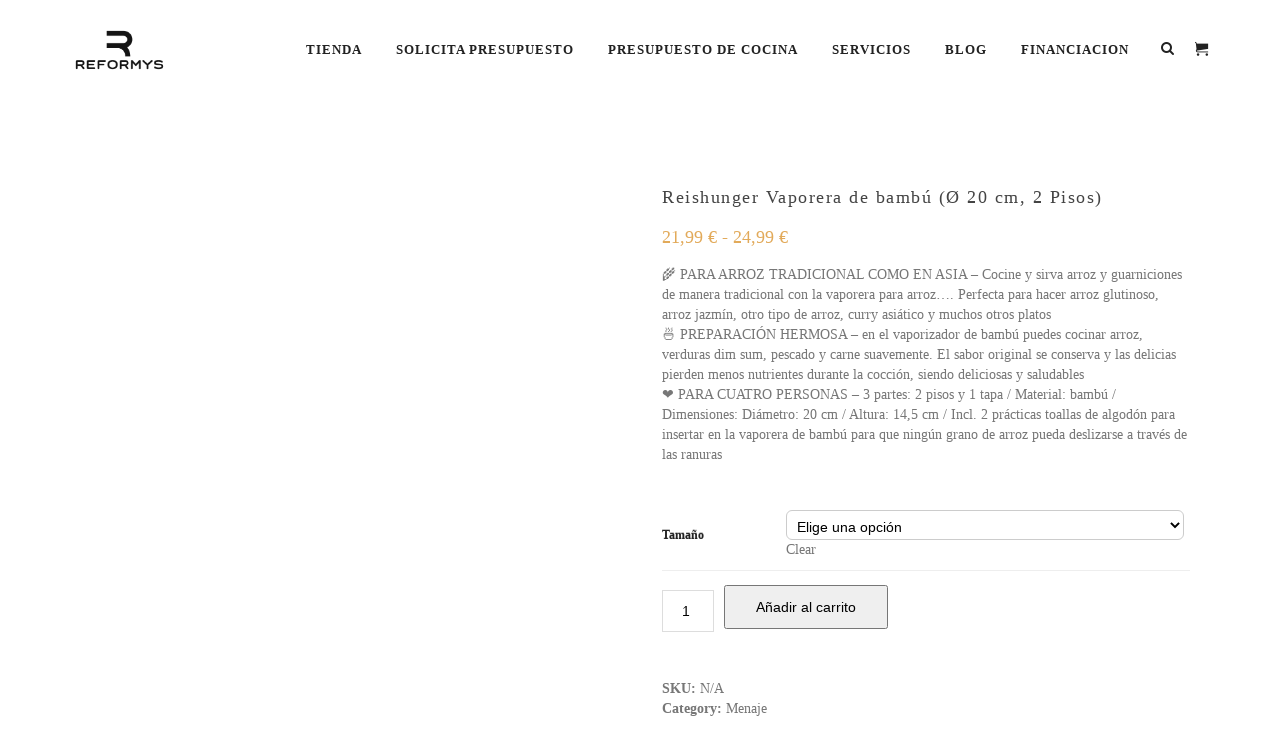

--- FILE ---
content_type: text/html; charset=UTF-8
request_url: https://reformys.com/producto/reishunger-vaporera-de-bambu-o-20-cm-2-pisos-para-arroz-dim-sum-verduras-pescado-y-carne-incluye-2-toallas-de-algodon-para-2-personas/
body_size: 43889
content:
<!DOCTYPE html><html lang="es" class="css3transitions"><head><script data-no-optimize="1">var litespeed_docref=sessionStorage.getItem("litespeed_docref");litespeed_docref&&(Object.defineProperty(document,"referrer",{get:function(){return litespeed_docref}}),sessionStorage.removeItem("litespeed_docref"));</script> <meta charset="UTF-8" /><meta name="viewport" content="width=device-width, initial-scale=1, maximum-scale=1"><link rel="pingback" href="https://reformys.com/xmlrpc.php" /><!--[if lt IE 9]> <script src="https://html5shim.googlecode.com/svn/trunk/html5.js"></script> <![endif]--> <script type="text/javascript">/*jQuery(document).ready(function(){\n\n});*/</script> <script type="text/javascript">/*jQuery(document).ready(function(){\n\n});*/</script> <meta name='robots' content='index, follow, max-image-preview:large, max-snippet:-1, max-video-preview:-1' />
 <script type="litespeed/javascript">window._wca=window._wca||[]</script> <title>Reishunger Vaporera de bambú (Ø 20 cm, 2 Pisos) para arroz, Dim Sum, Verduras, Pescado y Carne, Incluye 2 Toallas de algodón, para 2 Personas - Reformys | Presupuestador de reformas</title><link rel="canonical" href="https://reformys.com/producto/reishunger-vaporera-de-bambu-o-20-cm-2-pisos-para-arroz-dim-sum-verduras-pescado-y-carne-incluye-2-toallas-de-algodon-para-2-personas/" /><meta property="og:locale" content="es_ES" /><meta property="og:type" content="article" /><meta property="og:title" content="Reishunger Vaporera de bambú (Ø 20 cm, 2 Pisos) para arroz, Dim Sum, Verduras, Pescado y Carne, Incluye 2 Toallas de algodón, para 2 Personas - Reformys | Presupuestador de reformas" /><meta property="og:description" content="🌾 PARA ARROZ TRADICIONAL COMO EN ASIA - Cocine y sirva arroz y guarniciones de manera tradicional con la vaporera para arroz.... Perfecta para hacer arroz glutinoso, arroz jazmín, otro tipo de arroz, curry asiático y muchos otros platos 🍜 PREPARACIÓN HERMOSA - en el vaporizador de bambú puedes cocinar arroz, verduras dim sum, pescado y carne suavemente. El sabor original se conserva y las delicias pierden menos nutrientes durante la cocción, siendo deliciosas y saludables ❤️ PARA CUATRO PERSONAS - 3 partes: 2 pisos y 1 tapa / Material: bambú / Dimensiones: Diámetro: 20 cm / Altura: 14,5 cm / Incl. 2 prácticas toallas de algodón para insertar en la vaporera de bambú para que ningún grano de arroz pueda deslizarse a través de las ranuras" /><meta property="og:url" content="https://reformys.com/producto/reishunger-vaporera-de-bambu-o-20-cm-2-pisos-para-arroz-dim-sum-verduras-pescado-y-carne-incluye-2-toallas-de-algodon-para-2-personas/" /><meta property="og:site_name" content="Reformys | Presupuestador de reformas" /><meta property="article:publisher" content="https://www.facebook.com/reformyspresupuestos" /><meta property="article:modified_time" content="2022-09-25T10:52:36+00:00" /><meta name="twitter:card" content="summary_large_image" /><meta name="twitter:label1" content="Tiempo de lectura" /><meta name="twitter:data1" content="1 minuto" /> <script type="application/ld+json" class="yoast-schema-graph">{"@context":"https://schema.org","@graph":[{"@type":"WebPage","@id":"https://reformys.com/producto/reishunger-vaporera-de-bambu-o-20-cm-2-pisos-para-arroz-dim-sum-verduras-pescado-y-carne-incluye-2-toallas-de-algodon-para-2-personas/","url":"https://reformys.com/producto/reishunger-vaporera-de-bambu-o-20-cm-2-pisos-para-arroz-dim-sum-verduras-pescado-y-carne-incluye-2-toallas-de-algodon-para-2-personas/","name":"Reishunger Vaporera de bambú (Ø 20 cm, 2 Pisos) para arroz, Dim Sum, Verduras, Pescado y Carne, Incluye 2 Toallas de algodón, para 2 Personas - Reformys | Presupuestador de reformas","isPartOf":{"@id":"https://reformys.com/#website"},"primaryImageOfPage":{"@id":"https://reformys.com/producto/reishunger-vaporera-de-bambu-o-20-cm-2-pisos-para-arroz-dim-sum-verduras-pescado-y-carne-incluye-2-toallas-de-algodon-para-2-personas/#primaryimage"},"image":{"@id":"https://reformys.com/producto/reishunger-vaporera-de-bambu-o-20-cm-2-pisos-para-arroz-dim-sum-verduras-pescado-y-carne-incluye-2-toallas-de-algodon-para-2-personas/#primaryimage"},"thumbnailUrl":"https://m.media-amazon.com/images/I/418BC9rwp4L.jpg","datePublished":"2022-09-25T10:52:35+00:00","dateModified":"2022-09-25T10:52:36+00:00","breadcrumb":{"@id":"https://reformys.com/producto/reishunger-vaporera-de-bambu-o-20-cm-2-pisos-para-arroz-dim-sum-verduras-pescado-y-carne-incluye-2-toallas-de-algodon-para-2-personas/#breadcrumb"},"inLanguage":"es","potentialAction":[{"@type":"ReadAction","target":["https://reformys.com/producto/reishunger-vaporera-de-bambu-o-20-cm-2-pisos-para-arroz-dim-sum-verduras-pescado-y-carne-incluye-2-toallas-de-algodon-para-2-personas/"]}]},{"@type":"ImageObject","inLanguage":"es","@id":"https://reformys.com/producto/reishunger-vaporera-de-bambu-o-20-cm-2-pisos-para-arroz-dim-sum-verduras-pescado-y-carne-incluye-2-toallas-de-algodon-para-2-personas/#primaryimage","url":"https://m.media-amazon.com/images/I/418BC9rwp4L.jpg","contentUrl":"https://m.media-amazon.com/images/I/418BC9rwp4L.jpg","width":500,"height":500},{"@type":"BreadcrumbList","@id":"https://reformys.com/producto/reishunger-vaporera-de-bambu-o-20-cm-2-pisos-para-arroz-dim-sum-verduras-pescado-y-carne-incluye-2-toallas-de-algodon-para-2-personas/#breadcrumb","itemListElement":[{"@type":"ListItem","position":1,"name":"Home","item":"https://reformys.com/"},{"@type":"ListItem","position":2,"name":"Tienda","item":"https://reformys.com/tienda/"},{"@type":"ListItem","position":3,"name":"Reishunger Vaporera de bambú (Ø 20 cm, 2 Pisos) para arroz, Dim Sum, Verduras, Pescado y Carne, Incluye 2 Toallas de algodón, para 2 Personas"}]},{"@type":"WebSite","@id":"https://reformys.com/#website","url":"https://reformys.com/","name":"Reformys | Presupuestador de reformas","description":"Solicita presupuestos gratis para tu reforma o mobiliario sin compromiso","publisher":{"@id":"https://reformys.com/#organization"},"potentialAction":[{"@type":"SearchAction","target":{"@type":"EntryPoint","urlTemplate":"https://reformys.com/?s={search_term_string}"},"query-input":{"@type":"PropertyValueSpecification","valueRequired":true,"valueName":"search_term_string"}}],"inLanguage":"es"},{"@type":"Organization","@id":"https://reformys.com/#organization","name":"Reformys | Presupuestos de reformas gratuitos","url":"https://reformys.com/","logo":{"@type":"ImageObject","inLanguage":"es","@id":"https://reformys.com/#/schema/logo/image/","url":"https://reformys.com/wp-content/uploads/2020/04/logo_transparent_background.png","contentUrl":"https://reformys.com/wp-content/uploads/2020/04/logo_transparent_background.png","width":3400,"height":1713,"caption":"Reformys | Presupuestos de reformas gratuitos"},"image":{"@id":"https://reformys.com/#/schema/logo/image/"},"sameAs":["https://www.facebook.com/reformyspresupuestos","https://www.instagram.com/reformys/","https://www.youtube.com/channel/UCCq2kCehCjwnJCDPHOUuF5Q"]}]}</script> <link rel='dns-prefetch' href='//assets.pinterest.com' /><link rel='dns-prefetch' href='//stats.wp.com' /><link rel='dns-prefetch' href='//capi-automation.s3.us-east-2.amazonaws.com' /><link rel='dns-prefetch' href='//www.googletagmanager.com' /><link rel='dns-prefetch' href='//fonts.googleapis.com' /><link rel='dns-prefetch' href='//pagead2.googlesyndication.com' /><link rel='preconnect' href='https://fonts.gstatic.com' crossorigin /><link rel="alternate" type="application/rss+xml" title="Reformys | Presupuestador de reformas &raquo; Feed" href="https://reformys.com/feed/" /><link rel="alternate" type="application/rss+xml" title="Reformys | Presupuestador de reformas &raquo; Feed de los comentarios" href="https://reformys.com/comments/feed/" /><link rel="alternate" title="oEmbed (JSON)" type="application/json+oembed" href="https://reformys.com/wp-json/oembed/1.0/embed?url=https%3A%2F%2Freformys.com%2Fproducto%2Freishunger-vaporera-de-bambu-o-20-cm-2-pisos-para-arroz-dim-sum-verduras-pescado-y-carne-incluye-2-toallas-de-algodon-para-2-personas%2F" /><link rel="alternate" title="oEmbed (XML)" type="text/xml+oembed" href="https://reformys.com/wp-json/oembed/1.0/embed?url=https%3A%2F%2Freformys.com%2Fproducto%2Freishunger-vaporera-de-bambu-o-20-cm-2-pisos-para-arroz-dim-sum-verduras-pescado-y-carne-incluye-2-toallas-de-algodon-para-2-personas%2F&#038;format=xml" /><style id="litespeed-ucss">@-webkit-keyframes wcc-bouncedelay{0%,80%,to{-webkit-transform:scale(0)}40%{-webkit-transform:scale(1)}}@keyframes wcc-bouncedelay{0%,80%,to{-webkit-transform:scale(0);transform:scale(0)}40%{-webkit-transform:scale(1);transform:scale(1)}}@keyframes fadeG{0%{background-color:#000}to{background-color:#fff}}@-o-keyframes fadeG{0%{background-color:#000}to{background-color:#fff}}@-ms-keyframes fadeG{0%{background-color:#000}to{background-color:#fff}}@-webkit-keyframes fadeG{0%{background-color:#000}to{background-color:#fff}}@-moz-keyframes fadeG{0%{background-color:#000}to{background-color:#fff}}p a:not(.btn-bt){color:#edb890!important}p a:not(.btn-bt):hover{color:#e2aa5a}.woocommerce ul.products li.product:hover .overlay,.woocommerce-page ul.products li.product:hover .overlay{background:rgb(162 158 154/.9)}.woocommerce #content div.product p.price,.woocommerce #content div.product span.price,.woocommerce div.product p.price,.woocommerce div.product span.price,.woocommerce-page #content div.product p.price,.woocommerce-page #content div.product span.price,.woocommerce-page div.product p.price,.woocommerce-page div.product span.price{color:#e2aa5a}.header_tools .cart .checkout{border-top:1px solid #222}.header_tools .cart_icon i:before{line-height:20px}.header_tools .cart .checkout .subtotal{color:#fff}#logo img{margin-top:-25px;max-width:none;top:50%;position:relative}.btn-bt.default:not(.header_button_light){color:#222;background:#fff0;border-color:rgb(68 68 68/.2);font-size:13px;letter-spacing:1.5px}.btn-bt.default:not(.header_button_light):hover{color:#222;background:#fff0;border-color:rgb(68 68 68/1)}@media (min-width:981px) and (max-width:1100px){.container{width:87%!important}}@media (min-width:768px){.container{max-width:1100px!important}.row .span12{width:100%;margin-left:0!important;padding-left:20px;box-sizing:border-box;-webkit-box-sizing:border-box;-moz-box-sizing:border-box}}@media (min-width:1101px){.container{width:87%;max-width:1100px!important}.row .span12{width:100%;margin-left:0!important;padding-left:20px;box-sizing:border-box;-webkit-box-sizing:border-box;-moz-box-sizing:border-box}}@media (max-width:480px){.header_tools{display:none!important}}header#header.transparent{background:rgb(255 255 255/.13)}.woocommerce div.product p.price,.woocommerce div.product span.price{line-height:initial!important}.wp-block-image img{height:auto;max-width:100%;vertical-align:bottom}.woocommerce #content div.product div.images li,.woocommerce div.product div.images li,.woocommerce-page #content div.product div.images li,.woocommerce-page div.product div.images li,.wp-block-image img,ul{box-sizing:border-box}.entry-content{counter-reset:footnotes}:root{--wp--preset--font-size--normal:16px;--wp--preset--font-size--huge:42px}.screen-reader-text:focus{font-size:1em}html :where(img[class*=wp-image-]){height:auto;max-width:100%}:where(figure){margin:0 0 1em}.wp-block-image{margin:0 0 1em}:root{--wp--preset--aspect-ratio--square:1;--wp--preset--aspect-ratio--4-3:4/3;--wp--preset--aspect-ratio--3-4:3/4;--wp--preset--aspect-ratio--3-2:3/2;--wp--preset--aspect-ratio--2-3:2/3;--wp--preset--aspect-ratio--16-9:16/9;--wp--preset--aspect-ratio--9-16:9/16;--wp--preset--color--black:#000000;--wp--preset--color--cyan-bluish-gray:#abb8c3;--wp--preset--color--white:#ffffff;--wp--preset--color--pale-pink:#f78da7;--wp--preset--color--vivid-red:#cf2e2e;--wp--preset--color--luminous-vivid-orange:#ff6900;--wp--preset--color--luminous-vivid-amber:#fcb900;--wp--preset--color--light-green-cyan:#7bdcb5;--wp--preset--color--vivid-green-cyan:#00d084;--wp--preset--color--pale-cyan-blue:#8ed1fc;--wp--preset--color--vivid-cyan-blue:#0693e3;--wp--preset--color--vivid-purple:#9b51e0;--wp--preset--gradient--vivid-cyan-blue-to-vivid-purple:linear-gradient(135deg,rgba(6,147,227,1) 0%,rgb(155,81,224) 100%);--wp--preset--gradient--light-green-cyan-to-vivid-green-cyan:linear-gradient(135deg,rgb(122,220,180) 0%,rgb(0,208,130) 100%);--wp--preset--gradient--luminous-vivid-amber-to-luminous-vivid-orange:linear-gradient(135deg,rgba(252,185,0,1) 0%,rgba(255,105,0,1) 100%);--wp--preset--gradient--luminous-vivid-orange-to-vivid-red:linear-gradient(135deg,rgba(255,105,0,1) 0%,rgb(207,46,46) 100%);--wp--preset--gradient--very-light-gray-to-cyan-bluish-gray:linear-gradient(135deg,rgb(238,238,238) 0%,rgb(169,184,195) 100%);--wp--preset--gradient--cool-to-warm-spectrum:linear-gradient(135deg,rgb(74,234,220) 0%,rgb(151,120,209) 20%,rgb(207,42,186) 40%,rgb(238,44,130) 60%,rgb(251,105,98) 80%,rgb(254,248,76) 100%);--wp--preset--gradient--blush-light-purple:linear-gradient(135deg,rgb(255,206,236) 0%,rgb(152,150,240) 100%);--wp--preset--gradient--blush-bordeaux:linear-gradient(135deg,rgb(254,205,165) 0%,rgb(254,45,45) 50%,rgb(107,0,62) 100%);--wp--preset--gradient--luminous-dusk:linear-gradient(135deg,rgb(255,203,112) 0%,rgb(199,81,192) 50%,rgb(65,88,208) 100%);--wp--preset--gradient--pale-ocean:linear-gradient(135deg,rgb(255,245,203) 0%,rgb(182,227,212) 50%,rgb(51,167,181) 100%);--wp--preset--gradient--electric-grass:linear-gradient(135deg,rgb(202,248,128) 0%,rgb(113,206,126) 100%);--wp--preset--gradient--midnight:linear-gradient(135deg,rgb(2,3,129) 0%,rgb(40,116,252) 100%);--wp--preset--font-size--small:13px;--wp--preset--font-size--medium:20px;--wp--preset--font-size--large:36px;--wp--preset--font-size--x-large:42px;--wp--preset--spacing--20:0.44rem;--wp--preset--spacing--30:0.67rem;--wp--preset--spacing--40:1rem;--wp--preset--spacing--50:1.5rem;--wp--preset--spacing--60:2.25rem;--wp--preset--spacing--70:3.38rem;--wp--preset--spacing--80:5.06rem;--wp--preset--shadow--natural:6px 6px 9px rgba(0, 0, 0, 0.2);--wp--preset--shadow--deep:12px 12px 50px rgba(0, 0, 0, 0.4);--wp--preset--shadow--sharp:6px 6px 0px rgba(0, 0, 0, 0.2);--wp--preset--shadow--outlined:6px 6px 0px -3px rgba(255, 255, 255, 1), 6px 6px rgba(0, 0, 0, 1);--wp--preset--shadow--crisp:6px 6px 0px rgba(0, 0, 0, 1)}@font-face{font-family:"revicons";src:url(/wp-content/plugins/revslider/public/assets/fonts/revicons/revicons.eot?5510888);src:url(/wp-content/plugins/revslider/public/assets/fonts/revicons/revicons.eot?5510888#iefix)format("embedded-opentype"),url(/wp-content/plugins/revslider/public/assets/fonts/revicons/revicons.woff?5510888)format("woff"),url(/wp-content/plugins/revslider/public/assets/fonts/revicons/revicons.ttf?5510888)format("truetype"),url(/wp-content/plugins/revslider/public/assets/fonts/revicons/revicons.svg?5510888#revicons)format("svg");font-weight:400;font-style:normal}.pswp button.pswp__button,.pswp button.pswp__button:hover{border:0;background-color:#fff0;box-shadow:none}.pswp{display:none;position:absolute;width:100%;height:100%;left:0;top:0;overflow:hidden;-ms-touch-action:none;touch-action:none;z-index:999999;-webkit-text-size-adjust:100%;-webkit-backface-visibility:hidden;outline:0}.pswp *{-webkit-box-sizing:border-box;box-sizing:border-box}.pswp__bg,.pswp__scroll-wrap{position:absolute;left:0;top:0;width:100%;height:100%}.pswp__bg{background:#000;opacity:0;-webkit-backface-visibility:hidden}.pswp__scroll-wrap{overflow:hidden}.pswp__container{-ms-touch-action:none;touch-action:none;position:absolute;left:0;right:0;top:0;bottom:0;-webkit-user-select:none;-moz-user-select:none;-ms-user-select:none;user-select:none;-webkit-tap-highlight-color:#fff0;-webkit-touch-callout:none}.pswp__bg{will-change:opacity;-webkit-transition:opacity 333ms cubic-bezier(.4,0,.22,1);transition:opacity 333ms cubic-bezier(.4,0,.22,1)}.pswp__container{-webkit-backface-visibility:hidden}.pswp__item{position:absolute;left:0;right:0;top:0;bottom:0;overflow:hidden}.pswp__button{position:relative;background:0 0;cursor:pointer;overflow:visible;-webkit-appearance:none;display:block;border:0;padding:0;margin:0;float:right;opacity:.75;-webkit-transition:opacity .2s;transition:opacity .2s;-webkit-box-shadow:none;box-shadow:none}.pswp__button:focus,.pswp__button:hover{opacity:1}.pswp__button:active{outline:0;opacity:.9}.pswp__button::-moz-focus-inner,button::-moz-focus-inner,input::-moz-focus-inner{padding:0;border:0}.pswp__button,.pswp__button--arrow--left:before,.pswp__button--arrow--right:before{background:url(/wp-content/plugins/wooswipe/public/pswp/default-skin/default-skin.png)0 0 no-repeat;background-size:264px 88px;width:44px;height:44px}.pswp__button--arrow--left:before,.pswp__button--arrow--right:before{content:"";top:35px;background-color:rgb(0 0 0/.3);height:30px;width:32px;position:absolute}.pswp__button--close{background-position:0-44px}.pswp__button--share{background-position:-44px -44px}.pswp__button--fs{display:none}.pswp__button--zoom{display:none;background-position:-88px 0}.pswp__button--arrow--left,.pswp__button--arrow--right{background:0 0;top:50%;margin-top:-50px;width:70px;height:100px;position:absolute}.pswp__button--arrow--left{left:0}.pswp__button--arrow--right{right:0}.pswp__button--arrow--left:before{left:6px;background-position:-138px -44px}.pswp__button--arrow--right:before{right:6px;background-position:-94px -44px}.pswp__counter,.pswp__share-modal{-webkit-user-select:none;-moz-user-select:none;-ms-user-select:none;user-select:none}.pswp__share-modal{display:block;background:rgb(0 0 0/.5);width:100%;height:100%;top:0;left:0;padding:10px;position:absolute;z-index:1600;opacity:0;-webkit-transition:opacity .25s ease-out;transition:opacity .25s ease-out;-webkit-backface-visibility:hidden;will-change:opacity}.pswp__share-modal--hidden{display:none}.pswp__share-tooltip{z-index:1620;position:absolute;background:#fff;top:56px;border-radius:2px;display:block;width:auto;right:44px;-webkit-box-shadow:0 2px 5px rgb(0 0 0/.25);box-shadow:0 2px 5px rgb(0 0 0/.25);-webkit-transform:translateY(6px);-ms-transform:translateY(6px);transform:translateY(6px);-webkit-transition:-webkit-transform .25s;transition:transform .25s;-webkit-backface-visibility:hidden;will-change:transform}.pswp__counter{position:absolute;left:0;top:0;height:44px;font-size:13px;line-height:44px;color:#fff;opacity:.75;padding:0 10px}.pswp__caption{position:absolute;left:0;bottom:0;width:100%;min-height:44px}.pswp__caption__center{text-align:left;max-width:420px;margin:0 auto;font-size:13px;padding:10px;line-height:20px;color:#ccc}.pswp__preloader{width:44px;height:44px;position:absolute;top:0;left:50%;margin-left:-22px;opacity:0;-webkit-transition:opacity .25s ease-out;transition:opacity .25s ease-out;will-change:opacity;direction:ltr}.pswp__preloader__icn{width:20px;height:20px;margin:12px}@media screen and (max-width:1024px){.pswp__preloader{position:relative;left:auto;top:auto;margin:0;float:right}}.pswp__ui{-webkit-font-smoothing:auto;visibility:visible;opacity:1;z-index:1550}.pswp__top-bar{position:absolute;left:0;top:0;height:44px;width:100%}.pswp__caption,.pswp__top-bar{-webkit-backface-visibility:hidden;will-change:opacity;-webkit-transition:opacity 333ms cubic-bezier(.4,0,.22,1);transition:opacity 333ms cubic-bezier(.4,0,.22,1);background-color:rgb(0 0 0/.5)}.pswp__ui--hidden .pswp__button--arrow--left,.pswp__ui--hidden .pswp__button--arrow--right,.pswp__ui--hidden .pswp__caption,.pswp__ui--hidden .pswp__top-bar{opacity:.001}#wooswipe div.single-product-main-image a:hover,.woocommerce-main-image{cursor:-webkit-zoom-in;cursor:zoom-in}.single-product-main-image{overflow:hidden}.thumbnails{margin-top:8px}.thumbnails li{margin-right:5px;margin-left:5px;outline:0!important;cursor:pointer}.thumbnails img{height:auto;width:100%}.thumbnails ul{padding:0!important;margin:0!important}@font-face{font-family:"slick";font-weight:400;font-style:normal;src:url(/wp-content/plugins/wooswipe/public/slick/fonts/slick.eot);src:url(/wp-content/plugins/wooswipe/public/slick/fonts/slick.eot?#iefix)format("embedded-opentype"),url(/wp-content/plugins/wooswipe/public/slick/fonts/slick.woff)format("woff"),url(/wp-content/plugins/wooswipe/public/slick/fonts/slick.ttf)format("truetype"),url(/wp-content/plugins/wooswipe/public/slick/fonts/slick.svg#slick)format("svg")}#wooswipe{position:relative;padding-bottom:20px}#wooswipe .thumbnails{list-style:none;height:100px;overflow:hidden;max-height:100%;padding:0;margin-bottom:20px}.woocommerce div.product div.images .woocommerce-product-gallery__image:nth-child(n+2){width:100%}#wooswipe .woocommerce-main-image{cursor:default}.WooZone-cc-loader{display:inline-block;text-align:center;width:55px}.WooZone-cc-loader>span{background-color:#333;border-radius:100%;display:inline-block;height:5px;vertical-align:top;margin-top:16px;width:5px;-webkit-animation:wcc-bouncedelay 1.4s infinite ease-in-out both;animation:wcc-bouncedelay 1.4s infinite ease-in-out both}.WooZone-cc-loader .WooZone-cc-bounce1{-webkit-animation-delay:-.32s;animation-delay:-.32s}.WooZone-cc-loader .WooZone-cc-bounce2{-webkit-animation-delay:-.16s;animation-delay:-.16s}.WooZone-country-check{display:none;border:1px solid #e0dede;font-family:"Open Sans",sans-serif;font-weight:400;overflow:hidden;padding:19px 29px;position:relative;min-height:65px}.WooZone-country-check .WooZone-country-loader{display:none;position:absolute;top:0;left:0;width:100%;height:25px;background-color:#ecf0f1}.WooZone-country-check .WooZone-country-loader.bottom{top:auto;bottom:0}.WooZone-country-check .WooZone-country-loader>div,.main-cross-sell .WooZone-cross-sell-loader>div{margin:auto;position:relative;width:90%;text-align:center;height:inherit}.WooZone-country-check .WooZone-country-loader>div>div{display:inline-block;height:inherit}.WooZone-country-check .WooZone-country-loader>div .WooZone-country-loader-text{font-size:14px;line-height:14px;margin-left:7px;vertical-align:middle}.WooZone-country-check li{color:#747474;display:inline-block;font-size:15px;line-height:35px;list-style-type:none;min-width:280px}.WooZone-country-check li .WooZone-cc_name>a{box-shadow:0 0 0 0 currentcolor;text-decoration:none}.WooZone-country-check li .WooZone-cc_domain:before{display:inline-block;margin-right:11px;width:16px}#floatingBarsG{position:relative;width:15px;height:19px;margin:auto}.blockG{position:absolute;background-color:#fff;width:2px;height:6px;border-radius:2px 2px 0 0;-o-border-radius:2px 2px 0 0;-ms-border-radius:2px 2px 0 0;-webkit-border-radius:2px 2px 0 0;-moz-border-radius:2px 2px 0 0;transform:scale(.4);-o-transform:scale(.4);-ms-transform:scale(.4);-webkit-transform:scale(.4);-moz-transform:scale(.4);animation-name:fadeG;-o-animation-name:fadeG;-ms-animation-name:fadeG;-webkit-animation-name:fadeG;-moz-animation-name:fadeG;animation-duration:1.2s;-o-animation-duration:1.2s;-ms-animation-duration:1.2s;-webkit-animation-duration:1.2s;-moz-animation-duration:1.2s;animation-iteration-count:infinite;-o-animation-iteration-count:infinite;-ms-animation-iteration-count:infinite;-webkit-animation-iteration-count:infinite;-moz-animation-iteration-count:infinite;animation-direction:normal;-o-animation-direction:normal;-ms-animation-direction:normal;-webkit-animation-direction:normal;-moz-animation-direction:normal}#rotateG_01{left:0;top:7px;animation-delay:.45s;-o-animation-delay:.45s;-ms-animation-delay:.45s;-webkit-animation-delay:.45s;-moz-animation-delay:.45s;transform:rotate(-90deg);-o-transform:rotate(-90deg);-ms-transform:rotate(-90deg);-webkit-transform:rotate(-90deg);-moz-transform:rotate(-90deg)}#rotateG_02{left:2px;top:2px;animation-delay:.6s;-o-animation-delay:.6s;-ms-animation-delay:.6s;-webkit-animation-delay:.6s;-moz-animation-delay:.6s;transform:rotate(-45deg);-o-transform:rotate(-45deg);-ms-transform:rotate(-45deg);-webkit-transform:rotate(-45deg);-moz-transform:rotate(-45deg)}#rotateG_03{left:6px;top:1px;animation-delay:.75s;-o-animation-delay:.75s;-ms-animation-delay:.75s;-webkit-animation-delay:.75s;-moz-animation-delay:.75s;transform:rotate(0deg);-o-transform:rotate(0deg);-ms-transform:rotate(0deg);-webkit-transform:rotate(0deg);-moz-transform:rotate(0deg)}#rotateG_04{right:2px;top:2px;animation-delay:.9s;-o-animation-delay:.9s;-ms-animation-delay:.9s;-webkit-animation-delay:.9s;-moz-animation-delay:.9s;transform:rotate(45deg);-o-transform:rotate(45deg);-ms-transform:rotate(45deg);-webkit-transform:rotate(45deg);-moz-transform:rotate(45deg)}#rotateG_05{right:0;top:7px;animation-delay:1.05s;-o-animation-delay:1.05s;-ms-animation-delay:1.05s;-webkit-animation-delay:1.05s;-moz-animation-delay:1.05s;transform:rotate(90deg);-o-transform:rotate(90deg);-ms-transform:rotate(90deg);-webkit-transform:rotate(90deg);-moz-transform:rotate(90deg)}#rotateG_06{right:2px;bottom:2px;animation-delay:1.2s;-o-animation-delay:1.2s;-ms-animation-delay:1.2s;-webkit-animation-delay:1.2s;-moz-animation-delay:1.2s;transform:rotate(135deg);-o-transform:rotate(135deg);-ms-transform:rotate(135deg);-webkit-transform:rotate(135deg);-moz-transform:rotate(135deg)}#rotateG_07{bottom:0;left:6px;animation-delay:1.35s;-o-animation-delay:1.35s;-ms-animation-delay:1.35s;-webkit-animation-delay:1.35s;-moz-animation-delay:1.35s;transform:rotate(180deg);-o-transform:rotate(180deg);-ms-transform:rotate(180deg);-webkit-transform:rotate(180deg);-moz-transform:rotate(180deg)}#rotateG_08{left:2px;bottom:2px;animation-delay:1.5s;-o-animation-delay:1.5s;-ms-animation-delay:1.5s;-webkit-animation-delay:1.5s;-moz-animation-delay:1.5s;transform:rotate(-135deg);-o-transform:rotate(-135deg);-ms-transform:rotate(-135deg);-webkit-transform:rotate(-135deg);-moz-transform:rotate(-135deg)}.main-cross-sell{position:relative;min-height:125px}.main-cross-sell .WooZone-cross-sell-loader{display:none;position:absolute;top:50%;left:0;transform:translateY(-50%);width:100%;height:25px;font-family:"Open Sans";font-size:13px}.main-cross-sell .WooZone-cross-sell-loader>div>div{display:inline-block;height:inherit;vertical-align:middle}.main-cross-sell .WooZone-cross-sell-loader>div .WooZone-cross-sell-loader-text{font-size:14px;line-height:14px;margin-left:7px;vertical-align:initial}.wcpay-express-checkout-wrapper{width:100%;clear:both;display:flex;flex-direction:column;list-style:none}.wcpay-express-checkout-wrapper #wcpay-express-checkout-element{opacity:0;transition:all .3s ease-in-out;min-height:0;margin:0}.woocommerce .type-product .wcpay-express-checkout-wrapper{margin-top:1em;margin-bottom:1em}@font-face{font-family:star;src:url(/wp-content/plugins/woocommerce/assets/fonts/star.eot);src:url(/wp-content/plugins/woocommerce/assets/fonts/star.eot?#iefix)format("embedded-opentype"),url(/wp-content/plugins/woocommerce/assets/fonts/star.woff)format("woff"),url(/wp-content/plugins/woocommerce/assets/fonts/star.ttf)format("truetype"),url(/wp-content/plugins/woocommerce/assets/fonts/star.svg#star)format("svg");font-weight:400;font-style:normal}@font-face{font-family:WooCommerce;src:url(/wp-content/plugins/woocommerce/assets/fonts/WooCommerce.eot);src:url(/wp-content/plugins/woocommerce/assets/fonts/WooCommerce.eot?#iefix)format("embedded-opentype"),url(/wp-content/plugins/woocommerce/assets/fonts/WooCommerce.woff)format("woff"),url(/wp-content/plugins/woocommerce/assets/fonts/WooCommerce.ttf)format("truetype"),url(/wp-content/plugins/woocommerce/assets/fonts/WooCommerce.svg#WooCommerce)format("svg");font-weight:400;font-style:normal}@media (max-width:767px){.woocommerce #content .quantity,.woocommerce .quantity,.woocommerce-page #content .quantity,.woocommerce-page .quantity{width:auto!important;position:relative;margin:0;overflow:hidden;zoom:1;padding-right:0;padding-left:25px}}.woocommerce #content div.product,.woocommerce div.product,.woocommerce-page #content div.product,.woocommerce-page div.product{margin-bottom:0;position:relative}.woocommerce #content div.product .product_title,.woocommerce div.product .product_title,.woocommerce-page #content div.product .product_title,.woocommerce-page div.product .product_title{clear:none;margin-top:0;padding:0}.product_meta>span{font-weight:600;font-size:14px;float:left;width:100%}.product_meta span a,.product_meta span span{font-weight:400}.woocommerce #content div.product p.price,.woocommerce #content div.product span.price,.woocommerce div.product p.price,.woocommerce div.product span.price,.woocommerce-page #content div.product p.price,.woocommerce-page #content div.product span.price,.woocommerce-page div.product p.price,.woocommerce-page div.product span.price{font-size:1.25em}.woocommerce #content div.product div.images,.woocommerce #content div.product div.summary,.woocommerce div.product div.images,.woocommerce div.product div.summary,.woocommerce-page #content div.product div.images,.woocommerce-page #content div.product div.summary,.woocommerce-page div.product div.images,.woocommerce-page div.product div.summary{margin-bottom:2em}.woocommerce #content div.product div.images li:last-child,.woocommerce div.product div.images li:last-child,.woocommerce-page #content div.product div.images li:last-child,.woocommerce-page div.product div.images li:last-child{//padding-right:0}.woocommerce #content div.product div.images img,.woocommerce div.product div.images img,.woocommerce ul.products li.product a img,.woocommerce-page #content div.product div.images img,.woocommerce-page div.product div.images img,.woocommerce-page ul.products li.product a img{display:block;width:100%;height:auto;-webkit-transition:all ease-in-out .2s;-moz-transition:all ease-in-out .2s;-o-transition:all ease-in-out .2s;transition:all ease-in-out .2s}.woocommerce #content div.product div.images div.thumbnails,.woocommerce div.product div.images div.thumbnails,.woocommerce-page #content div.product div.images div.thumbnails,.woocommerce-page div.product div.images div.thumbnails{padding-top:1em;margin-left:0}.woocommerce #content div.product .woocommerce-tabs,.woocommerce div.product .woocommerce-tabs,.woocommerce-page #content div.product .woocommerce-tabs,.woocommerce-page div.product .woocommerce-tabs{width:100%;margin-bottom:60px;margin-top:60px;float:left}.woocommerce #content div.product .woocommerce-tabs ul.tabs,.woocommerce div.product .woocommerce-tabs ul.tabs,.woocommerce-page #content div.product .woocommerce-tabs ul.tabs,.woocommerce-page div.product .woocommerce-tabs ul.tabs{list-style:none;padding:0 0 0 1em;margin:0 0 1.618em;overflow:hidden;position:relative}.woocommerce #content div.product .woocommerce-tabs ul.tabs li,.woocommerce div.product .woocommerce-tabs ul.tabs li,.woocommerce-page #content div.product .woocommerce-tabs ul.tabs li,.woocommerce-page div.product .woocommerce-tabs ul.tabs li{//border-top:1px solid #ddd;position:relative;z-index:0;margin:0-5px;padding:0 1em;display:inline-block}.woocommerce #content div.product .woocommerce-tabs ul.tabs li a,.woocommerce div.product .woocommerce-tabs ul.tabs li a,.woocommerce-page #content div.product .woocommerce-tabs ul.tabs li a,.woocommerce-page div.product .woocommerce-tabs ul.tabs li a{display:inline-block;padding:.5em 0;font-weight:400;font-size:16px;color:#5e5e5e;text-decoration:none}.woocommerce #content div.product .woocommerce-tabs ul.tabs li a:hover,.woocommerce div.product .woocommerce-tabs ul.tabs li a:hover,.woocommerce-page #content div.product .woocommerce-tabs ul.tabs li a:hover,.woocommerce-page div.product .woocommerce-tabs ul.tabs li a:hover{text-decoration:none;color:#777}.woocommerce #content div.product .woocommerce-tabs .panel,.woocommerce div.product .woocommerce-tabs .panel,.woocommerce-page #content div.product .woocommerce-tabs .panel,.woocommerce-page div.product .woocommerce-tabs .panel{margin:0 0 2em;padding:0}.woocommerce #content div.product form.cart,.woocommerce div.product form.cart,.woocommerce-page #content div.product form.cart,.woocommerce-page div.product form.cart{margin-bottom:2em;*zoom:1;margin-top:2.5em;align-items:center}.woocommerce #content div.product .woocommerce-tabs ul.tabs:after,.woocommerce #content div.product .woocommerce-tabs ul.tabs:before,.woocommerce #content div.product div.thumbnails:after,.woocommerce #content div.product div.thumbnails:before,.woocommerce #content div.product form.cart:after,.woocommerce #content div.product form.cart:before,.woocommerce .products ul:after,.woocommerce .products ul:before,.woocommerce .related:after,.woocommerce .related:before,.woocommerce div.product .woocommerce-tabs ul.tabs:after,.woocommerce div.product .woocommerce-tabs ul.tabs:before,.woocommerce div.product div.thumbnails:after,.woocommerce div.product div.thumbnails:before,.woocommerce div.product form.cart:after,.woocommerce div.product form.cart:before,.woocommerce-page #content div.product .woocommerce-tabs ul.tabs:after,.woocommerce-page #content div.product .woocommerce-tabs ul.tabs:before,.woocommerce-page #content div.product div.thumbnails:after,.woocommerce-page #content div.product div.thumbnails:before,.woocommerce-page #content div.product form.cart:after,.woocommerce-page #content div.product form.cart:before,.woocommerce-page .products ul:after,.woocommerce-page .products ul:before,.woocommerce-page .related:after,.woocommerce-page .related:before,.woocommerce-page div.product .woocommerce-tabs ul.tabs:after,.woocommerce-page div.product .woocommerce-tabs ul.tabs:before,.woocommerce-page div.product div.thumbnails:after,.woocommerce-page div.product div.thumbnails:before,.woocommerce-page div.product form.cart:after,.woocommerce-page div.product form.cart:before{content:" ";display:table}.woocommerce #content div.product .woocommerce-tabs,.woocommerce #content div.product .woocommerce-tabs ul.tabs:after,.woocommerce #content div.product div.thumbnails:after,.woocommerce #content div.product form.cart:after,.woocommerce .products ul:after,.woocommerce .related:after,.woocommerce div.product .woocommerce-tabs,.woocommerce div.product .woocommerce-tabs ul.tabs:after,.woocommerce div.product div.thumbnails:after,.woocommerce div.product form.cart:after,.woocommerce-page #content div.product .woocommerce-tabs,.woocommerce-page #content div.product .woocommerce-tabs ul.tabs:after,.woocommerce-page #content div.product div.thumbnails:after,.woocommerce-page #content div.product form.cart:after,.woocommerce-page .products ul:after,.woocommerce-page .related:after,.woocommerce-page div.product .woocommerce-tabs,.woocommerce-page div.product .woocommerce-tabs ul.tabs:after,.woocommerce-page div.product div.thumbnails:after,.woocommerce-page div.product form.cart:after{clear:both}.woocommerce #content div.product form.cart div.quantity,.woocommerce div.product form.cart div.quantity,.woocommerce-page #content div.product form.cart div.quantity,.woocommerce-page div.product form.cart div.quantity{float:left;margin:0}.woocommerce #content div.product form.cart table,.woocommerce div.product form.cart table,.woocommerce-page #content div.product form.cart table,.woocommerce-page div.product form.cart table{border-width:0 0 1px}.woocommerce #content div.product form.cart table td,.woocommerce div.product form.cart table td,.woocommerce-page #content div.product form.cart table td,.woocommerce-page div.product form.cart table td{padding-left:0}.woocommerce #content div.product form.cart .variations,.woocommerce div.product form.cart .variations,.woocommerce-page #content div.product form.cart .variations,.woocommerce-page div.product form.cart .variations{margin-bottom:1em}.woocommerce #content div.product form.cart .variations label,.woocommerce div.product form.cart .variations label,.woocommerce-page #content div.product form.cart .variations label,.woocommerce-page div.product form.cart .variations label{font-weight:700}.woocommerce #content div.product form.cart .variations select,.woocommerce div.product form.cart .variations select,.woocommerce-page #content div.product form.cart .variations select,.woocommerce-page div.product form.cart .variations select{width:100%;float:left}.woocommerce #content div.product form.cart .variations td.label,.woocommerce div.product form.cart .variations td.label,.woocommerce-page #content div.product form.cart .variations td.label,.woocommerce-page div.product form.cart .variations td.label{padding-right:1em;background-color:#fff0;color:#222}.woocommerce #content div.product form.cart .variations td,.woocommerce div.product form.cart .variations td,.woocommerce-page #content div.product form.cart .variations td,.woocommerce-page div.product form.cart .variations td{vertical-align:top}.woocommerce #content div.product form.cart .button,.woocommerce div.product form.cart .button,.woocommerce-page #content div.product form.cart .button,.woocommerce-page div.product form.cart .button{vertical-align:middle;float:left}.woocommerce .products ul{clear:both;*zoom:1}.woocommerce .products ul,.woocommerce ul.products{margin:0 0 1em;padding:0;list-style:none outside}.woocommerce-page .products ul{clear:both;*zoom:1}.woocommerce-page .products ul,.woocommerce-page ul.products{margin:0 0 1em;padding:0;list-style:none outside}.woocommerce .products ul li,.woocommerce ul.products li,.woocommerce-page .products ul li,.woocommerce-page ul.products li{list-style:none outside;position:relative}.woocommerce ul.products li.product a,.woocommerce-page ul.products li.product a,a{text-decoration:none}.woocommerce ul.products li.product .image_wrap,.woocommerce-page ul.products li.product .image_wrap{width:100%;float:left;position:relative}.woocommerce ul.products li.product .title,.woocommerce-page ul.products li.product .title{float:left;width:100%}.woocommerce ul.products li.product .overlay,.woocommerce-page ul.products li.product .overlay{background:#fff0;position:absolute;left:0;top:0;width:100%;height:100%;-webkit-transition:all ease-in-out .2s;-moz-transition:all ease-in-out .2s;-o-transition:all ease-in-out .2s;transition:all ease-in-out .2s}.woocommerce ul.products li.product a img,.woocommerce-page ul.products li.product a img{margin:0}.woocommerce ul.products li.product .price,.woocommerce-page ul.products li.product .price{color:#888;display:block;font-weight:400;font-size:14px;margin-bottom:15px;text-align:center}.woocommerce a.button:active,.woocommerce button.button:active,.woocommerce-page a.button:active,.woocommerce-page button.button:active{opacity:0!important}.woocommerce a.button:disabled,.woocommerce button.button:disabled,.woocommerce-page a.button:disabled,.woocommerce-page button.button:disabled{color:#aaa;border:1px solid #e0dadf;background:#f7f6f7;-webkit-box-shadow:none;-moz-box-shadow:none;box-shadow:none;cursor:not-allowed}ul.products li .button{position:absolute;top:50%;padding:10px 20px;letter-spacing:1px;font-family:Lato;-webkit-transform:translateX(-50%);-moz-transform:translateX(-50%);-ms-transform:translateX(-50%);-o-transform:translateX(-50%);transform:translateX(-50%);display:block;margin-top:-22px;left:50%;opacity:0;z-index:999999}.woocommerce ul.products li.product:hover .button,.woocommerce-page ul.products li.product:hover .button{opacity:1;color:#fff}.woocommerce .cart .button,.woocommerce .related ul,.woocommerce .related ul.products,.woocommerce-page .cart .button,.woocommerce-page .related ul,.woocommerce-page .related ul.products{float:none}.woocommerce #content .quantity{position:relative;margin:0 auto;overflow:hidden;zoom:1}.woocommerce .quantity,.woocommerce-page #content .quantity,.woocommerce-page .quantity{width:115px;position:relative;margin:0 auto;overflow:hidden;zoom:1}.woocommerce #content .quantity input.qty{text-align:center;background:#fff0;-moz-appearance:textfield}.woocommerce .quantity input.qty,.woocommerce-page #content .quantity input.qty,.woocommerce-page .quantity input.qty{width:40px;height:40px;padding:0;border:1px solid #ddd;border-radius:0;text-align:center;background:#fff0;-moz-appearance:textfield}.woocommerce #content .quantity input[type=number],.woocommerce .quantity input[type=number],.woocommerce-page #content .quantity input[type=number],.woocommerce-page .quantity input[type=number]{padding-right:1.2em}.woocommerce table.shop_attributes,.woocommerce-page table.shop_attributes{border:0;border-top:1px dotted rgb(0 0 0/.1);margin-bottom:1.618em;width:100%}.woocommerce table.shop_attributes th,.woocommerce-page table.shop_attributes th{width:150px;font-weight:700;padding:8px;border-top:0;border-bottom:1px dotted rgb(0 0 0/.1);margin:0;line-height:1.5em}.woocommerce table.shop_attributes td,.woocommerce-page table.shop_attributes td{font-style:italic;padding:0;border-top:0;border-bottom:1px dotted rgb(0 0 0/.1);margin:0;line-height:1.5em}.woocommerce table.shop_attributes td p,.woocommerce-page table.shop_attributes td p{margin:0;padding:8px 0}.woocommerce img,.woocommerce-page img{height:auto;max-width:100%}.woocommerce #content div.product div.images,.woocommerce div.product div.images,.woocommerce-page #content div.product div.images,.woocommerce-page div.product div.images{position:relative;float:left;width:48%}.woocommerce #content div.product .woocommerce-tabs ul.tabs,.woocommerce #content div.product div.thumbnails,.woocommerce div.product .woocommerce-tabs ul.tabs,.woocommerce div.product div.thumbnails,.woocommerce-page #content div.product .woocommerce-tabs ul.tabs,.woocommerce-page #content div.product div.thumbnails,.woocommerce-page div.product .woocommerce-tabs ul.tabs,.woocommerce-page div.product div.thumbnails{*zoom:1}.woocommerce #content div.product div.summary,.woocommerce div.product div.summary,.woocommerce-page #content div.product div.summary,.woocommerce-page div.product div.summary{float:right;width:48%}.woocommerce .related,.woocommerce-page .related{*zoom:1;float:left;width:100%}.woocommerce .related ul li.product,.woocommerce .related ul.products li.product,.woocommerce-page .related ul li.product,.woocommerce-page .related ul.products li.product{width:22.15056%}.woocommerce .related ul li.product img,.woocommerce .related ul.products li.product img,.woocommerce-page .related ul li.product img,.woocommerce-page .related ul.products li.product img{width:100%;height:auto}.woocommerce ul.products,.woocommerce-page ul.products{clear:both;*zoom:1}.woocommerce ul.products:after,.woocommerce ul.products:before,.woocommerce-page ul.products:after,.woocommerce-page ul.products:before{content:" ";display:table}.woocommerce ul.products li.product,.woocommerce-page ul.products li.product{float:left;padding:0;position:relative;width:22.05%;margin:0 3.8% 2.992em 0;background:#fff;text-align:center}.woocommerce ul.products li.first,.woocommerce ul.products:after,.woocommerce-page ul.products li.first,.woocommerce-page ul.products:after{clear:both}.woocommerce ul.products li.last,.woocommerce-page ul.products li.last{margin-right:0}.woocommerce.single-product #content .cart .button{padding:10px 30px;float:left;position:relative;margin-top:0}.woocommerce.single-product #content .button.single_add_to_cart_button{margin-left:10px}.woocommerce #content .quantity input.qty{width:40px;height:40px;border:1px solid #ddd;border-radius:0;margin-bottom:5px;margin-top:5px;padding:0 0 0 10px}.woocommerce #content .quantity{width:auto}.woocommerce .products h2{font-size:16px;padding:10px;line-height:22px;text-align:center;margin-top:10px;text-transform:uppercase}.woocommerce .products .price{text-align:left;padding:0 10px;font-weight:600;color:#222}.products.columns-4 .add_to_cart_button{font-size:11px;padding:6px 12px!important}.search_bar button,.woocommerce .screen-reader-text{display:none}.variations td{padding:0;padding-top:10px!important;padding-bottom:10px!important;vertical-align:middle!important;display:table-cell}.variations td label{margin-bottom:0}.variations td select{margin-bottom:0;padding-bottom:0}details,figure,footer,header,nav,section{display:block}html{font-size:100%;-webkit-text-size-adjust:100%;-ms-text-size-adjust:100%;overflow-x:hidden}a:focus{outline:thin dotted #333;outline:5px auto -webkit-focus-ring-color;outline-offset:-2px}a:active,a:hover{outline:0}button,img,input{vertical-align:middle}img{max-width:100%;width:auto;height:auto;border:0;-ms-interpolation-mode:bicubic}button,input{*overflow:visible}button,input,select{margin:0;font-size:100%}button{-webkit-appearance:button;cursor:pointer}body{margin:0;margin-right:0!important;-webkit-font-smoothing:subpixel-antialiased}a:hover,nav .menu li a:hover{text-decoration:none}.row{margin-left:-20px;*zoom:1}.row:after,.row:before{display:table;content:"";line-height:0}.row:after{clear:both}[class*=span]{float:left;min-height:1px;margin-left:20px}.row-fluid{width:100%;*zoom:1}.row-fluid:after,.row-fluid:before{display:table;content:"";line-height:0}.row-fluid:after{clear:both}.row-fluid [class*=span]{display:block;width:100%;min-height:30px;-webkit-box-sizing:border-box;-moz-box-sizing:border-box;box-sizing:border-box;float:left;margin-left:2.127659574468085%;*margin-left:2.074468085106383%}.row-fluid [class*=span]:first-child,nav .menu li:first-child{margin-left:0}.row-fluid .span12{width:100%;*width:99.94680851063829%}.row-fluid .span3{width:23.404255319148934%;*width:23.351063829787233%}.container{margin-right:auto;margin-left:auto;*zoom:1}.container:after,.container:before{display:table;content:"";line-height:0}.container:after{clear:both}.label{display:inline-block;padding:2px 4px;font-size:11.844px;font-weight:700;line-height:14px;color:#fff;vertical-align:baseline;white-space:nowrap;text-shadow:0-1px 0 rgb(0 0 0/.25);background-color:#999;-webkit-border-radius:3px;-moz-border-radius:3px;border-radius:3px}table{max-width:100%;background-color:#fff0;border-collapse:collapse;border-spacing:0;margin-bottom:20px;margin-top:20px}form{margin:0 0 20px}button,input,label{font-weight:400;line-height:20px}input[type=number],input[type=text],select{display:inline-block;padding:4px 6px;margin-bottom:10px;-webkit-border-radius:6px;-moz-border-radius:6px;border-radius:6px;vertical-align:middle}select{font-weight:400}label{display:block;margin-bottom:5px}input[type=number],input[type=text]{height:20px;line-height:20px;-webkit-transition:border linear .2s,box-shadow linear .2s;-moz-transition:border linear .2s,box-shadow linear .2s;-o-transition:border linear .2s,box-shadow linear .2s;transition:border linear .2s,box-shadow linear .2s}input{width:206px;margin-left:0}input[type=number]:focus,input[type=text]:focus{border-color:rgb(82 168 236/.8);outline:0;outline:thin dotted }input[type=checkbox],input[type=radio]{margin:4px 0 0;*margin-top:0;margin-top:1px ;line-height:normal;cursor:pointer;width:auto}select{height:30px;*margin-top:4px;line-height:30px;width:220px;border:1px solid #ccc;background-color:#fff}input[type=checkbox]:focus,input[type=radio]:focus,select:focus{outline:thin dotted #333;outline:5px auto -webkit-focus-ring-color;outline-offset:-2px}input:-moz-placeholder{color:#999}input:-ms-input-placeholder{color:#999}input::-webkit-input-placeholder{color:#999}input:focus:required:invalid,select:focus:required:invalid{color:#b94a48;border-color:#ee5f5b}input:focus:required:invalid:focus,select:focus:required:invalid:focus{border-color:#e9322d;-webkit-box-shadow:0 0 6px #f8b9b7;-moz-box-shadow:0 0 6px #f8b9b7;box-shadow:0 0 6px #f8b9b7}.input-append{margin-bottom:0;font-size:0;white-space:nowrap}.input-append input{font-size:13px;position:relative;margin-bottom:0;*margin-left:0;vertical-align:top;-webkit-border-radius:6;-moz-border-radius:6px;border-radius:6px}.input-append input:focus{z-index:2}.icon-search{background-position:-48px 0}.thumbnails{margin-left:-20px;list-style:none;*zoom:1}.thumbnails:after,.thumbnails:before{display:table;content:"";line-height:0}.thumbnails:after{clear:both}body .light{color:#eee}#content .row>.span12 table{border-collapse:collapse;margin:0 0 1.5em;width:100%}#content .row>.span12 table th{padding:.4em;text-align:left}#content .row>.span12 table tr{border-bottom:1px solid #eee}#content .row>.span12 table td{padding:.4em}#content .row>.span12 table td:first-child,#content .row>.span12 table th:first-child{padding-left:5px}a,header#header .row-fluid .span12{-webkit-transition-duration:.4s;-moz-transition-duration:.4s;-o-transition-duration:.4s;-ms-transition-duration:.4s;transition-duration:.4s}.scrollup{width:50px;height:50px;position:fixed;bottom:50px;right:100px;display:none;text-indent:-9999px;background-image:url(/wp-content/themes/specular/img/icon_top.png);background-repeat:no-repeat;background-position:center;background-color:rgb(34 34 34/.6);border-radius:6px;-webkit-border-radius:6px;-moz-border-radius:6px}h1,h2{line-height:46px;margin-top:0;margin-bottom:0}h2{line-height:20px}.header_wrapper,header#header{position:relative;z-index:10000;width:100%}#logo img.dark{display:block;visibility:visible}#logo img.light{display:none;visibility:hidden}.header_wrapper{z-index:32}header#header #navigation{float:right;height:100%}#logo,#logo a,nav,nav .menu,nav .menu li{float:left;height:100%}nav{width:100%}nav .menu{padding:0;list-style:none;text-align:center;margin:0}nav .menu li{position:relative}nav .menu>li>a{position:relative;top:50%;margin-top:-10px;float:left}.header_wrapper:not(.header_8) nav .menu>li:last-child{padding-right:0;margin-right:0}.header_tools{display:table;height:100%;padding-left:20px;float:right}.header_tools .vert_mid{vertical-align:middle;display:table-cell}#navigation{padding-right:0}.header_tools .vert_mid>a{margin-right:20px}.header_tools .cart{float:left;margin-right:20px;z-index:9999999}.header_tools .cart:last-child{margin-right:0}.header_tools .cart_icon,.header_tools .right_search{font-size:14px!important;float:left}.header_tools .cart_icon{position:relative}.header_tools .cart .content{display:none;position:absolute;top:100%;width:260px;z-index:9999999999;right:0;list-style:none;margin:0!important;padding:20px;-webkit-box-shadow:0 2px 2px rgb(0 0 0/.1);-moz-box-shadow:0 2px 2px rgb(0 0 0/.1);box-shadow:0 2px 2px rgb(0 0 0/.1)}.header_tools .cart .content .empty{padding-bottom:10px;float:left;width:100%}.header_tools .cart .checkout{width:100%;float:left;padding-top:10px}.header_tools .cart .checkout .view_cart{float:left}.header_tools .cart .checkout .view_cart a{padding:4px 14px;font-size:10px;margin-top:5px}.header_tools .cart .checkout .subtotal{float:right;margin-top:10px}.header_wrapper{-webkit-transition-duration:.4s;-moz-transition-duration:.4s;-o-transition-duration:.4s;-ms-transition-duration:.4s;transition-duration:.4s;float:none}.fullwidth_header .header_wrapper header{width:100%;padding-left:70px;padding-right:70px;margin-left:0;margin-right:0;box-sizing:border-box;-webkit-box-sizing:border-box;-moz-box-sizing:border-box}.header_1 nav .menu>li>a::before{margin-right:12px;content:""}.header_1 nav .menu>li>a::after{margin-left:12px;content:""}.header_1 nav .menu>li:last-child a{padding-right:0;margin-right:0}.top_wrapper{z-index:1;margin-bottom:0;-webkit-transition:all 1.2s ease-in-out;-moz-transition:all 1.2s ease-in-out;-o-transition:all 1.2s ease-in-out;transition:all 1.2s ease-in-out;position:relative;float:none}#content{padding-top:85px;padding-bottom:85px;position:relative;z-index:9}.span12{min-height:0!important}.footer_wrapper{position:relative;margin-top:0;bottom:0;z-index:1;width:100%;-moz-transition:all .5s ease-in-out;-o-transition:all .5s ease-in-out;transition:all .5s ease-in-out;-webkit-transition:all .5s ease-in-out}#content,footer#footer{width:100%;float:none}footer#footer .inner .row-fluid.ff:first-child{padding-top:52px;padding-bottom:52px}#copyright{padding-top:15px;padding-bottom:15px;font-size:11px}#copyright .desc{display:table;float:left}#copyright .copyright_text{display:table-cell;vertical-align:middle}footer .inner .widget{float:left;width:100%;margin-bottom:35px}footer .inner .widget:last-child{margin-bottom:0}#blog.container,.btn-bt.default,.viewport{position:relative}.btn-bt.default{text-align:center;cursor:pointer;display:inline-block;outline:0;-webkit-transition:all .3s ease;-moz-transition:all .3s ease;-ms-transition:all .3s ease;-o-transition:all .3s ease;transition:all .3s ease;-webkit-transform:translateZ(0);-moz-transform:translateZ(0);-ms-transform:translateZ(0);-o-transform:translateZ(0);transform:translateZ(0);border-width:2px;border-style:solid;float:left;padding:10px 38px;border-radius:3px;-webkit-border-radius:3px;-moz-border-radius:3px;-webkit-backface-visibility:hidden}.btn-bt.default:hover{border:2px solid}a{color:inherit}.viewport{left:0;z-index:99;height:100%;top:0;-webkit-transition:-webkit-transform .4s;transition:transform .4s}.search_bar{position:absolute;left:0;z-index:1;width:100%;top:0;height:80px;-webkit-transition:all .4s;transition:all .4s;background:#222;-webkit-transform:translate3d(0,-80px,0);transform:translate3d(0,-80px,0)}.search_bar .container,.search_bar .input-append{height:100%}.search_bar input[type=text]{background:#fff0;border:0;font-size:42px;font-weight:300;font-family:inherit;height:100%;width:100%;padding:0;margin:0;line-height:80px;color:#888}.search_bar form{margin:0;height:100%}@-ms-viewport{width:device-width}@media (min-width:768px) and (max-width:979px){.row{margin-left:-20px;*zoom:1}.row:after,.row:before{display:table;line-height:0;content:""}.row:after{clear:both}[class*=span]{float:left;min-height:1px;margin-left:20px}.container,.span12{width:724px}.span3{width:166px}.row-fluid{width:100%;*zoom:1}.row-fluid:after,.row-fluid:before{display:table;line-height:0;content:""}.row-fluid:after{clear:both}.row-fluid [class*=span]{display:block;float:left;width:100%;min-height:30px;margin-left:2.7624309392265194%;*margin-left:2.709239449864817%;-webkit-box-sizing:border-box;-moz-box-sizing:border-box;box-sizing:border-box}.row-fluid [class*=span]:first-child{margin-left:0}.row-fluid .span12{width:100%;*width:99.94680851063829%}.row-fluid .span3{width:22.92817679558011%;*width:22.87498530621841%}input{margin-left:0}.header_1 .header_wrapper{position:relative!important}}@media (max-width:767px){.container{max-width:420px}.row-fluid,.woocommerce #content div.product div.images,.woocommerce #content div.product div.summary,.woocommerce div.product div.images,.woocommerce div.product div.summary,.woocommerce-page #content div.product div.images,.woocommerce-page #content div.product div.summary,.woocommerce-page div.product div.images,.woocommerce-page div.product div.summary{width:100%}.row,.thumbnails{margin-left:0}.row-fluid [class*=span],[class*=span]{display:block;margin-left:0}.row-fluid .span12,.row-fluid [class*=span],[class*=span]{width:100%;-webkit-box-sizing:border-box;-moz-box-sizing:border-box;box-sizing:border-box}.input-append input{display:inline-block;width:auto}.span12{width:420px!important}footer .span3{padding-left:0}.woocommerce .related ul li.product,.woocommerce .related ul.products li.product,.woocommerce-page .related ul li.product,.woocommerce-page .related ul.products li.product{width:100%;margin-right:0!important}.header_1 .header_wrapper{position:relative!important}.woocommerce ul.products li.product,.woocommerce-page ul.products li.product{width:100%}ul.products li .button{width:auto!important}#copyright .copyright_text{width:100%;float:left}#copyright .pull-right{margin-top:10px}}@media (max-width:480px){.container{max-width:300px}#logo img{max-height:50px;margin-top:-25px}input[type=checkbox],input[type=radio]{border:1px solid #ccc}#logo{float:right;left:0!important;right:0!important;-webkit-transform:none!important;-moz-transform:none!important;-ms-transform:none!important;-o-transform:none!important;transform:none!important}.span12{width:300px!important}}@media (max-width:979px){body{padding-top:0}#navigation{display:none}#logo{left:50%;position:relative;-webkit-transform:translateX(-50%);-moz-transform:translateX(-50%);-ms-transform:translateX(-50%);-o-transform:translateX(-50%);transform:translateX(-50%)}.header_wrapper{background:#fff}.span12{width:724px}.top_wrapper{padding-top:0}#copyright .pull-right{float:left;width:100%;margin-bottom:15px}footer .inner .row-fluid [class*=span]{padding-bottom:40px}ul.products li .button{width:80px}}@media (min-width:981px) and (max-width:1100px){.header_1 nav .menu>li{padding-left:0}}@font-face{font-family:"moon";src:url(/wp-content/themes/specular/font/moon.eot);src:url(/wp-content/themes/specular/font/moon.eot?#iefix)format("embedded-opentype"),url(/wp-content/themes/specular/font/moon.svg#moon)format("svg"),url(/wp-content/themes/specular/font/moon.woff)format("woff"),url(/wp-content/themes/specular/font/moon.ttf)format("truetype");font-weight:400;font-style:normal}a [class*=moon-]{cursor:pointer;outline:0!important}[class*=moon-]{cursor:default}[class*=moon-]:before{font-family:"moon";speak:none;font-style:normal;font-weight:400;line-height:1;text-decoration:none;-webkit-font-smoothing:antialiased}.pull-right{float:right}.moon-cart:before{content:""}.moon-close:before{content:""}@font-face{font-family:"FontAwesome";src:url(/wp-content/themes/specular/font/fontawesome-webfont.eot?v=4.7.0);src:url(/wp-content/themes/specular/font/fontawesome-webfont.eot?#iefix&v=4.7.0)format("embedded-opentype"),url(/wp-content/themes/specular/font/fontawesome-webfont.woff2?v=4.7.0)format("woff2"),url(/wp-content/themes/specular/font/fontawesome-webfont.woff?v=4.7.0)format("woff"),url(/wp-content/themes/specular/font/fontawesome-webfont.ttf?v=4.7.0)format("truetype"),url(/wp-content/themes/specular/font/fontawesome-webfont.svg?v=4.7.0#fontawesomeregular)format("svg");font-weight:400;font-style:normal}i{font:14px/1 FontAwesome;font-size:inherit;text-rendering:auto}.icon-search:before{content:""}@font-face{font-family:linecons;src:url(/wp-content/themes/specular/font/linecons.eot);src:url(/wp-content/themes/specular/font/linecons.eot?#iefix)format("embedded-opentype"),url(/wp-content/themes/specular/font/linecons.ttf)format("truetype"),url(/wp-content/themes/specular/font/linecons.woff)format("woff"),url(/wp-content/themes/specular/font/linecons.svg#linecons)format("svg");font-weight:400;font-style:normal}@font-face{font-family:steadysets;src:url(/wp-content/themes/specular/font/steadysets.eot);src:url(/wp-content/themes/specular/font/steadysets.eot?#iefix)format("embedded-opentype"),url(/wp-content/themes/specular/font/steadysets.ttf)format("truetype"),url(/wp-content/themes/specular/font/steadysets.woff)format("woff"),url(/wp-content/themes/specular/font/steadysets.svg#icomoon)format("svg");font-weight:400;font-style:normal}@media only screen and (min-width:1025px){.mobmenu,.mobmenu-left-panel,.mobmenu-panel,.mobmenu-right-panel{display:none!important}}@media only screen and (max-width:1024px){.mobmenul-container i,.mobmenur-container i{color:#fff;line-height:30px;font-size:30px;float:left}#mobmenuleft li a,#mobmenuleft li a:visited{color:#666}.mob-cancel-button{font-size:30px!important}.mobmenu-content #mobmenuleft li:hover,.mobmenu-content #mobmenuleft>li>a:hover,.mobmenu-content #mobmenuright li:hover,.mobmenu-content #mobmenuright>li>a:hover{background-color:#666}.mob-menu-left-bg-holder,.mob-menu-right-bg-holder{opacity:1;background-attachment:fixed;background-position:center top;-webkit-background-size:cover;-moz-background-size:cover;background-size:cover}#mobmenuleft li:hover a{color:#fff}#mobmenuright li a,#mobmenuright li a:visited{color:#666}#mobmenuright li a:hover{color:#fff}.mobmenul-container{top:10px;margin-left:5px;margin-top:0;height:50px;float:left}.mobmenur-container{top:10px;margin-right:5px;margin-top:0}.mob-menu-logo-holder{margin-top:0;text-align:center;margin-left:0;margin-right:0;height:50px}.mob-menu-header-holder{width:100%;background-color:#111;height:50px;position:absolute}body.mob-menu-slideout-over{padding-top:50px;overflow-x:hidden}.mobmenul-container,.mobmenur-container{position:absolute}.mobmenu-left-panel,.mobmenu-right-panel{background-color:#f7f7f7;width:270px}.mob-menu-slideout-over .mobmenu-panel{position:fixed;top:0;height:100%;overflow-y:auto;overflow-x:auto;z-index:10000;opacity:1}.mobmenu .headertext{color:#fff;text-decoration:none}.headertext span{position:initial;line-height:50px}.mobmenu-left-panel li a,.mobmenu-right-panel li{padding-left:10%;padding-right:10%}.mobmenur-container i{float:right}.mobmenu-left-panel .mob-cancel-button,.mobmenu-right-panel .mob-cancel-button{color:#666}}#mobmenuleft li a,#mobmenuleft li a:visited,#mobmenuright li a,#mobmenuright li a:visited,.mob-menu-logo-holder>.headertext span{font-family:Dosis;font-size:20px;font-weight:inherit;font-style:normal;letter-spacing:normal;text-transform:none}#mobmenuleft li a,#mobmenuleft li a:visited,#mobmenuright li a,#mobmenuright li a:visited{font-size:inherit;line-height:1.5em}@font-face{font-family:"mobmenu";src:url(/wp-content/plugins/mobile-menu/includes/css/font/mobmenu.woff2?31192480)format("woff2"),url(/wp-content/plugins/mobile-menu/includes/css/font/mobmenu.woff?31192480)format("woff");font-weight:400;font-style:normal}[class^=mob-icon-]:before,i{display:inline-block;-webkit-font-smoothing:antialiased;-moz-osx-font-smoothing:grayscale}[class^=mob-icon-]:before{font-family:"mobmenu";font-style:normal;font-weight:400;speak:none;text-decoration:inherit;width:1em;margin-right:.2em;text-align:center;font-variant:normal;text-transform:none;line-height:1em;margin-left:.2em}.mob-icon-menu:before{content:""}.mob-icon-cancel-1:before{content:""}.mob-cancel-button{z-index:99999999!important;position:relative!important}.mob-menu-left-bg-holder,.mob-menu-right-bg-holder{width:100%;height:100%;position:absolute;z-index:-50;background-repeat:no-repeat;top:0;left:0}.mobmenur-container{position:absolute;right:0}.mob-cancel-button{display:none}.mobmenu-content li a{display:block;letter-spacing:1px;padding:10px 20px;text-decoration:none;font-size:14px}.mobmenu-content li a:active,.mobmenu-content li:active{border:0}.mobmenu-left-alignment{-webkit-transform:translateX(-100%);-moz-transform:translateX(-100%);-ms-transform:translateX(-100%);-o-transform:translateX(-100%);transform:translateX(-100%)}.mobmenu-right-alignment{-webkit-transform:translateX(100%);-moz-transform:translateX(100%);-ms-transform:translateX(100%);-o-transform:translateX(100%);transform:translateX(100%)}.mob-menu-header-holder,.mobmenu-overlay,.mobmenu-panel{-webkit-transition:-webkit-transform .5s;-moz-transition:-moz-transform .5s;-ms-transition:-ms-transform .5s;-o-transition:-o-transform .5s;transition:transform .5s}.mobmenu-overlay{opacity:0}.widget img{max-width:100%}#mobmenuleft,#mobmenuright{margin:0;padding:0}.mobmenu-content li{list-style:none;visibility:visible;opacity:1;-webkit-tap-highlight-color:#fff0;margin:0}.mob-menu-slideout-over .mobmenu-left-alignment{left:0}.mob-menu-slideout-over .mobmenu-right-alignment{right:0}.mob-menu-header-holder{font-weight:700;top:0;right:0;color:#000;display:block;z-index:10000}.mobmenu-left-panel .mobmenu-left-bt,.mobmenu-right-panel .mobmenu-right-bt{position:absolute;right:0;top:0;font-size:30px}.mobmenu-content{margin-top:45px;padding-bottom:120px;z-index:1;height:calc(100% - 45px);overflow:auto;padding-top:10px}.mobmenu-content li a:focus{outline:0}.cmplz-hidden{display:none!important}.lazyload{opacity:0}.screen-reader-text{clip:rect(1px,1px,1px,1px);word-wrap:normal!important;border:0;clip-path:inset(50%);height:1px;margin:-1px;overflow:hidden;overflow-wrap:normal!important;padding:0;position:absolute!important;width:1px}.screen-reader-text:focus{clip:auto!important;background-color:#fff;border-radius:3px;box-shadow:0 0 2px 2px rgb(0 0 0/.6);clip-path:none;color:#2b2d2f;display:block;font-size:.875rem;font-weight:700;height:auto;left:5px;line-height:normal;padding:15px 23px 14px;text-decoration:none;top:5px;width:auto;z-index:100000}</style><link rel="preload" as="style" href="https://fonts.googleapis.com/css?family=Open%20Sans:600%7COpen%20Sans%20Condensed&#038;subset=latin&#038;display=swap&#038;ver=6.9" /><noscript><link rel="stylesheet" href="https://fonts.googleapis.com/css?family=Open%20Sans:600%7COpen%20Sans%20Condensed&#038;subset=latin&#038;display=swap&#038;ver=6.9" /></noscript><script type="litespeed/javascript" data-src="https://reformys.com/wp-includes/js/jquery/jquery.min.js?ver=3.7.1" id="jquery-core-js"></script> <script id="jm_like_post-js-extra" type="litespeed/javascript">var ajax_var={"url":"https://reformys.com/wp-admin/admin-ajax.php","nonce":"f54512ee1e"}</script> <script id="wc-add-to-cart-js-extra" type="litespeed/javascript">var wc_add_to_cart_params={"ajax_url":"/wp-admin/admin-ajax.php","wc_ajax_url":"/?wc-ajax=%%endpoint%%","i18n_view_cart":"Ver carrito","cart_url":"https://reformys.com/carrito/","is_cart":"","cart_redirect_after_add":"no"}</script> <script id="wc-single-product-js-extra" type="litespeed/javascript">var wc_single_product_params={"i18n_required_rating_text":"Por favor elige una puntuaci\u00f3n","i18n_rating_options":["1 de 5 estrellas","2 de 5 estrellas","3 de 5 estrellas","4 de 5 estrellas","5 de 5 estrellas"],"i18n_product_gallery_trigger_text":"Ver galer\u00eda de im\u00e1genes a pantalla completa","review_rating_required":"yes","flexslider":{"rtl":!1,"animation":"slide","smoothHeight":!0,"directionNav":!1,"controlNav":"thumbnails","slideshow":!1,"animationSpeed":500,"animationLoop":!1,"allowOneSlide":!1},"zoom_enabled":"","zoom_options":[],"photoswipe_enabled":"","photoswipe_options":{"shareEl":!1,"closeOnScroll":!1,"history":!1,"hideAnimationDuration":0,"showAnimationDuration":0},"flexslider_enabled":""}</script> <script id="woocommerce-js-extra" type="litespeed/javascript">var woocommerce_params={"ajax_url":"/wp-admin/admin-ajax.php","wc_ajax_url":"/?wc-ajax=%%endpoint%%","i18n_password_show":"Mostrar contrase\u00f1a","i18n_password_hide":"Ocultar contrase\u00f1a"}</script> <script id="WooZone-frontend-script-js-extra" type="litespeed/javascript">var woozone_vars={"ajax_url":"https://reformys.com/wp-admin/admin-ajax.php","checkout_url":"https://reformys.com/finalizar-compra/","lang":{"loading":"Loading...","closing":"Closing...","saving":"Saving...","updating":"Updating...","amzcart_checkout":"checkout done","amzcart_cancel":"canceled","amzcart_checkout_msg":"all good","amzcart_cancel_msg":"You must check or cancel all amazon shops!","available_yes":"available","available_no":"not available","load_cross_sell_box":"Frequently Bought Together Loading..."}}</script> <script id="WCPAY_ASSETS-js-extra" type="litespeed/javascript">var wcpayAssets={"url":"https://reformys.com/wp-content/plugins/woocommerce-payments/dist/"}</script> <script data-service="jetpack-statistics" data-category="statistics" type="text/plain" data-cmplz-src="https://stats.wp.com/s-202603.js" id="woocommerce-analytics-js" defer="defer" data-wp-strategy="defer"></script> 
 <script type="litespeed/javascript" data-src="https://www.googletagmanager.com/gtag/js?id=GT-5M3JGQ23" id="google_gtagjs-js"></script> <script id="google_gtagjs-js-after" type="litespeed/javascript">window.dataLayer=window.dataLayer||[];function gtag(){dataLayer.push(arguments)}
gtag("set","linker",{"domains":["reformys.com"]});gtag("js",new Date());gtag("set","developer_id.dZTNiMT",!0);gtag("config","GT-5M3JGQ23")</script> <script></script><link rel="https://api.w.org/" href="https://reformys.com/wp-json/" /><link rel="alternate" title="JSON" type="application/json" href="https://reformys.com/wp-json/wp/v2/product/14940" /><link rel="EditURI" type="application/rsd+xml" title="RSD" href="https://reformys.com/xmlrpc.php?rsd" /><meta name="generator" content="WordPress 6.9" /><meta name="generator" content="WooCommerce 10.4.3" /><link rel='shortlink' href='https://reformys.com/?p=14940' /><meta name="generator" content="Redux 4.5.10" /><meta name="generator" content="Site Kit by Google 1.170.0" /><meta property="og:url" content="https://reformys.com/producto/reishunger-vaporera-de-bambu-o-20-cm-2-pisos-para-arroz-dim-sum-verduras-pescado-y-carne-incluye-2-toallas-de-algodon-para-2-personas/" /><meta property="og:site_name" content="Reformys | Presupuestador de reformas" /><meta property="og:type" content="og:product" /><meta property="og:title" content="Reishunger Vaporera de bambú (Ø 20 cm, 2 Pisos) " /><meta property="og:image" content="https://m.media-amazon.com/images/I/418BC9rwp4L.jpg" /><meta property="product:price:currency" content="EUR" /><meta property="product:price:amount" content="18.17" /><meta property="og:description" content="🌾 PARA ARROZ TRADICIONAL COMO EN ASIA - Cocine y sirva arroz y guarniciones de manera tradicional con la vaporera para arroz.... Perfecta para hacer arroz glutinoso, arroz jazmín, otro tipo de arroz, curry asiático y muchos otros platos
🍜 PREPARACIÓN HERMOSA - en el vaporizador de bambú puedes cocinar arroz, verduras dim sum, pescado y carne suavemente. El sabor original se conserva y las delicias pierden menos nutrientes durante la cocción, siendo deliciosas y saludables
❤️ PARA CUATRO PERSONAS - 3 partes: 2 pisos y 1 tapa / Material: bambú / Dimensiones: Diámetro: 20 cm / Altura: 14,5 cm / Incl. 2 prácticas toallas de algodón para insertar en la vaporera de bambú para que ningún grano de arroz pueda deslizarse a través de las ranuras" /><meta property="og:availability" content="instock" /> <script type="litespeed/javascript">document.documentElement.className=document.documentElement.className.replace('no-js','js')</script> <noscript><style>.woocommerce-product-gallery{ opacity: 1 !important; }</style></noscript><meta name="google-adsense-platform-account" content="ca-host-pub-2644536267352236"><meta name="google-adsense-platform-domain" content="sitekit.withgoogle.com"><meta name="generator" content="Elementor 3.34.1; features: additional_custom_breakpoints; settings: css_print_method-external, google_font-enabled, font_display-auto"> <script data-service="facebook" data-category="marketing"  type="text/plain">!function(f,b,e,v,n,t,s){if(f.fbq)return;n=f.fbq=function(){n.callMethod?
					n.callMethod.apply(n,arguments):n.queue.push(arguments)};if(!f._fbq)f._fbq=n;
					n.push=n;n.loaded=!0;n.version='2.0';n.queue=[];t=b.createElement(e);t.async=!0;
					t.src=v;s=b.getElementsByTagName(e)[0];s.parentNode.insertBefore(t,s)}(window,
					document,'script','https://connect.facebook.net/en_US/fbevents.js');</script>  <script data-service="facebook" data-category="marketing"  type="text/plain">fbq('init', '802183784332364', {}, {
    "agent": "woocommerce_0-10.4.3-3.5.15"
});

				document.addEventListener( 'DOMContentLoaded', function() {
					// Insert placeholder for events injected when a product is added to the cart through AJAX.
					document.body.insertAdjacentHTML( 'beforeend', '<div class=\"wc-facebook-pixel-event-placeholder\"></div>' );
				}, false );</script> <meta name="generator" content="Powered by WPBakery Page Builder - drag and drop page builder for WordPress."/> <script type="litespeed/javascript" data-src="https://pagead2.googlesyndication.com/pagead/js/adsbygoogle.js?client=ca-pub-6250359928487917&amp;host=ca-host-pub-2644536267352236" crossorigin="anonymous"></script> <meta name="generator" content="Powered by Slider Revolution 6.1.5 - responsive, Mobile-Friendly Slider Plugin for WordPress with comfortable drag and drop interface." /><link rel="icon" href="https://reformys.com/wp-content/uploads/2020/04/cropped-logo_size.jpg" sizes="32x32" /><link rel="icon" href="https://reformys.com/wp-content/uploads/2020/04/cropped-logo_size.jpg" sizes="192x192" /><link rel="apple-touch-icon" href="https://reformys.com/wp-content/uploads/2020/04/cropped-logo_size.jpg" /><meta name="msapplication-TileImage" content="https://reformys.com/wp-content/uploads/2020/04/cropped-logo_size.jpg" /> <script type="litespeed/javascript">function setREVStartSize(t){try{var h,e=document.getElementById(t.c).parentNode.offsetWidth;if(e=0===e||isNaN(e)?window.innerWidth:e,t.tabw=void 0===t.tabw?0:parseInt(t.tabw),t.thumbw=void 0===t.thumbw?0:parseInt(t.thumbw),t.tabh=void 0===t.tabh?0:parseInt(t.tabh),t.thumbh=void 0===t.thumbh?0:parseInt(t.thumbh),t.tabhide=void 0===t.tabhide?0:parseInt(t.tabhide),t.thumbhide=void 0===t.thumbhide?0:parseInt(t.thumbhide),t.mh=void 0===t.mh||""==t.mh||"auto"===t.mh?0:parseInt(t.mh,0),"fullscreen"===t.layout||"fullscreen"===t.l)h=Math.max(t.mh,window.innerHeight);else{for(var i in t.gw=Array.isArray(t.gw)?t.gw:[t.gw],t.rl)void 0!==t.gw[i]&&0!==t.gw[i]||(t.gw[i]=t.gw[i-1]);for(var i in t.gh=void 0===t.el||""===t.el||Array.isArray(t.el)&&0==t.el.length?t.gh:t.el,t.gh=Array.isArray(t.gh)?t.gh:[t.gh],t.rl)void 0!==t.gh[i]&&0!==t.gh[i]||(t.gh[i]=t.gh[i-1]);var r,a=new Array(t.rl.length),n=0;for(var i in t.tabw=t.tabhide>=e?0:t.tabw,t.thumbw=t.thumbhide>=e?0:t.thumbw,t.tabh=t.tabhide>=e?0:t.tabh,t.thumbh=t.thumbhide>=e?0:t.thumbh,t.rl)a[i]=t.rl[i]<window.innerWidth?0:t.rl[i];for(var i in r=a[0],a)r>a[i]&&0<a[i]&&(r=a[i],n=i);var d=e>t.gw[n]+t.tabw+t.thumbw?1:(e-(t.tabw+t.thumbw))/t.gw[n];h=t.gh[n]*d+(t.tabh+t.thumbh)}void 0===window.rs_init_css&&(window.rs_init_css=document.head.appendChild(document.createElement("style"))),document.getElementById(t.c).height=h,window.rs_init_css.innerHTML+="#"+t.c+"_wrapper { height: "+h+"px }"}catch(t){console.log("Failure at Presize of Slider:"+t)}}</script> <style id="cl_redata-dynamic-css" title="dynamic-css" class="redux-options-output">#logo img{height:50px;}header#header .row-fluid .span12,.header_wrapper{height:100px;}.header_1 header#header:not(.transparent), .header_2 header#header, .header_3.header_wrapper header > .container,  .header_4 header#header:not(.transparent),  .header_5 header#header:not(.transparent), .header_6 header#header, .header_6 .full_nav_menu, .header_7.header_wrapper, .header_8.header_wrapper, .header_9 header#header:not(.transparent), .header_10.header_wrapper, .header_10 .full_nav_menu, .header_11.header_wrapper:not(.transparent){background-color:rgba(255,255,255,0.13);}.header_wrapper{border-bottom:0px solid #cecece;}nav .menu > li > a, nav .menu > li.hasSubMenu:after,header#header .header_tools .vert_mid > a:not(#trigger-overlay), header#header .header_tools .cart .cart_icon{font-family:"Open Sans";line-height:20px;letter-spacing:1px;font-weight:600;color:#222;font-size:13px;}nav .menu > li{padding-right:5px;padding-left:5px;}nav .menu > li{margin-right:0px;margin-left:0px;}nav .menu > li > ul.sub-menu,nav .menu > li > ul.sub-menu ul{width:220px;}nav .menu li > ul,.codeless_custom_menu_mega_menu,.menu-small,.header_tools .cart .content{background-color:#222222;}nav .menu li > ul.sub-menu li{color:#222222;}nav .menu li > ul.sub-menu li, .menu-small ul li a{letter-spacing:0.3px;color:#888;font-size:11px;}nav .codeless_custom_menu_mega_menu ul>li h6, .menu-small ul.menu .codeless_custom_menu_mega_menu h6, .menu-small ul.menu > li > a {letter-spacing:1px;color:#fff;font-size:14px;}.top_nav{background-color:#F5F5F5;}.top_nav{border-top:0px solid ;}.top_nav{border-bottom:0px solid ;}.top_nav{font-family:"Open Sans";font-weight:normal;font-style:normal;color:#999;font-size:11px;}.top_nav, .top_nav .widget{height:40px;}.header_page{height:80px;}.header_page{color:#444444;}.header_page{background-color:#f5f5f5;}.header_page, #slider-fullwidth{border-bottom:0px solid ;}.sticky_header header#header .row-fluid .span12,.sticky_header .header_wrapper{height:60px;}.sticky_header header#header{background-color:rgba(255,255,255,0.8);}.header_11 nav li > a:hover, .header_11 nav li.current-menu-item > a, .header_11 nav li.current-menu-parent > a ,.header_10 nav li > a:hover, .header_10 nav li.current-menu-item > a, .header_10 nav li.current-menu-parent > a ,.header_9 nav li > a:hover, .header_9 nav li.current-menu-item > a, .header_9 nav li.current-menu-parent > a ,.header_8 nav li > a:hover, .header_8 nav li.current-menu-item > a, .header_8 nav li.current-menu-parent > a ,.header_7 nav li > a:hover, .header_7 nav li.current-menu-item > a, .header_7 nav li.current-menu-parent > a ,.header_6 nav li > a:hover, .header_6 nav li.current-menu-item > a, .header_6 nav li.current-menu-parent > a ,.header_5 nav li > a:hover, .header_5 nav li.current-menu-item > a, .header_5 nav li.current-menu-parent > a ,.header_3 nav li > a:hover, .header_3 nav li.current-menu-item > a, .header_3 nav li.current-menu-parent > a ,.header_2 nav li > a:hover, .header_2 nav li.current-menu-item > a, .header_2 nav li.current-menu-parent > a ,.codeless_slider .swiper-slide .buttons.colors-light a.colored:hover *,.services_steps .icon_wrapper i,.testimonial_carousel .item .param span,.services_large .icon_wrapper i,.animated_counter i,.services_medium.style_1 i,.services_small dt i,.single_staff .social_widget li a:hover i,.single_staff .position,.list li.titledesc dl dt i,.list li.simple i,.page_parents li a:hover,#portfolio-filter ul li.active a,.content_portfolio.fullwidth #portfolio-filter ul li.active a,a:hover,.header_1 nav li.current-menu-item > a,.blog-article h1 a:hover, .blog-article.timeline-style .content .quote i,.header_1 nav li.current-menu-item:after,.header_1 nav li > a:hover,.header_1 nav li:hover:after,header#header .header_tools > a:hover,footer#footer a:hover,aside ul li:hover:after,.highlights{color:#E2AA5A;}body{color:#777777;}h1,h2,h3,h4,h5,h6,.portfolio_single ul.info li .title, .skill_title{color:#444444;}.p_pagination .pagination span, .pagination a,.testimonial_cycle .item p,#portfolio-filter ul li.active, #faq-filter ul li.active, .accordion.style_2 .accordion-heading .accordion-toggle, .services_medium.style_1 .icon_wrapper, .skill{background-color:#F5F5F5;}body, html,.viewport{background-color:#ffffff;}#content{background-color:transparent;}.header_page.normal h1{font-weight:400;font-size:22px;}.header_page.with_subtitle.normal .titles h1{font-weight:600;font-size:20px;}.header_page.with_subtitle.normal .titles h3{font-weight:400;font-size:13px;}.header_page.centered h1{font-weight:300;font-size:38px;}.header_page.with_subtitle.centered .titles h1{letter-spacing:4px;font-weight:600;font-size:48px;}.header_page.with_subtitle.centered .titles h3{font-weight:300;font-size:26px;}footer#footer .widget-title{letter-spacing:1px;color:#cfcfcf;}footer#footer, footer#footer .contact_information dd .title{color:#9B9B9B;}footer#footer a, footer#footer .contact_information dd p{color:#B8B8B8;}footer#footer .inner{background-color:#333333;}#copyright, footer .widget_recent_comments li, footer .tagcloud a{background-color:#252525;}footer#footer{border-top:0px solid ;}.footer_social_icons.circle li{background-color:#E2A34A;}.footer_social_icons.circle li a i{color:#FFFFFF;}.blog-article.standard-style .content h1,.blog-article.standard-style .content > h2, .blog-article.alternative-style .content h1, .blog-article.timeline-style .content h1{line-height:30px;font-weight:700;color:#444444;font-size:20px;}.blog-article.alternate-style .info, .blog-article.timeline-style .info, .blog-article.standard-style .info, .blog-article.grid-style .info, .fullscreen-single .info, .recent_news .blog-item .info, .latest_blog .blog-item .info {line-height:20px;color:#999999;font-size:12px;}.blog-article.alternate-style .info i, .blog-article.timeline-style .info i, .blog-article.standard-style .info i, .blog-article.grid-style .info, .fullscreen-single .info i, .latest_blog .blog-item .info i, .recent_news .blog-item .info i {font-size:12px;}.blog-article.timeline-style .post_box, .blog-article.grid-style .gridbox{background-color:#FFFFFF;}.fullscreen-blog-article .content{background-color:rgba(255,255,255,0);}aside .widget-title, .portfolio_single h4{line-height:20px;letter-spacing:1px;font-weight:700;color:#444444;font-size:15px;}aside .widget-title{margin-bottom:24px;}aside .widget{margin-bottom:35px;}aside .tagcloud a{background-color:#222222;}aside .tagcloud a{color:#FFFFFF;}.codeless_slider_wrapper{background-color:#222222;}#portfolio-filter ul li a, #faq-filter ul li a{letter-spacing:1px;font-weight:600;color:#bebebe;}#portfolio-filter ul li.active a, #portfolio-filter ul li a:hover, #faq-filter ul li.active a, #faq-filter ul li a:hover{color:#222222;}.content_portfolio.fullwidth .filter-row{background-color:#222222;}.content_portfolio.fullwidth #portfolio-filter ul li a{color:rgba(255,255,255,0.8);}.content_portfolio.fullwidth #portfolio-filter ul li a:hover{color:#ffffff;}.portfolio-item.overlayed .tpl2 .bg{background-color:rgba(34,34,34,0.95);}.portfolio-item.overlayed h4{font-weight:300;color:#fff;}.portfolio-item.overlayed h6{font-weight:600;color:#e2a34a;font-size:13px;}.portfolio-item.grayscale .project{background-color:#FFFFFF;}.portfolio-item.grayscale .project h5{font-weight:600;}.portfolio-item.grayscale .project h6{color:#BEBEBE;}.portfolio-item.basic .bg{background-color:rgba(255,255,255,0.9);}.portfolio-item.basic .show_text h5{letter-spacing:1px;font-weight:600;color:#222;}.portfolio-item.basic .show_text h6{font-weight:400;color:#888;}.accordion.style_2 .accordion-heading .accordion-toggle, .accordion.style_1 .accordion-heading .accordion-toggle{letter-spacing:1px;color:#555;font-size:15px;}.block_title.column_title .h1{line-height:24px;letter-spacing:1px;color:#222;}.block_title.column_title h2{color:#888;}.block_title.section_title .h1{line-height:38px;letter-spacing:1.5px;}.block_title.section_title p{line-height:20px;font-weight:400;color:#555;font-size:14px;}.odometer{line-height:48px;letter-spacing:-1px;font-weight:400;color:#444;font-size:48px;}.testimonial_carousel .item p{line-height:30px;color:#444;font-size:18px;}.textbar h2{letter-spacing:0px;color:#222;font-size:24px;}.woocommerce #content div.product .product_title, .woocommerce div.product .product_title, .woocommerce-page #content div.product .product_title, .woocommerce-page div.product .product_title, .woocommerce ul.products li.product h6, .woocommerce-page ul.products li.product h6{letter-spacing:1.5px;font-weight:400;}body{font-family:"Open Sans Condensed";line-height:20px;font-weight:normal;font-style:normal;color:#777;font-size:14px;}h1,h2,h3,h4,h5,h6,.skill_title{font-family:"Open Sans Condensed";font-weight:normal;font-style:normal;}h1, .h1{line-height:24px;font-size:18px;}h2{line-height:30px;font-size:28px;}h3{line-height:26px;font-size:20px;}h4{line-height:24px;font-size:20px;}h5{line-height:22px;font-size:18px;}h6{line-height:20px;font-size:14px;}.vc_row.section-style, .vc_row.standard_section{margin-bottom:85px;}#content{padding-top:85px;padding-bottom:85px;}</style><noscript><style>.wpb_animate_when_almost_visible { opacity: 1; }</style></noscript></head><body data-rsssl=1 data-cmplz=2  class="wp-singular product-template-default single single-product postid-14940 wp-custom-logo wp-theme-specular theme-specular woocommerce woocommerce-page woocommerce-no-js header_1 nicescroll sticky_active fullwidth_header custom-current-menu-item-color mob-menu-slideout-over wpb-js-composer js-comp-ver-7.4 vc_responsive elementor-default elementor-kit-180"><div class="search_bar"><div class="container"><form action="https://reformys.com" id="search-form"><div class="input-append">
<input type="text" size="16" placeholder="Search&hellip;" name="s" id="s"><button type="submit" class="more">Search</button>
<a href="#" class="close_"><i class="moon-close"></i></a></div></form></div></div><div class="viewport"><div  class="header_wrapper transparent header_1 background--light "><header id="header" class=" transparent"><div class="row-fluid"><div class="span12"><div id="logo" class="">
<a href='https://reformys.com/'><img class='dark' src=https://reformys.com/wp-content/uploads/2020/04/logo600px.png alt='' /><img class='light' src=https://reformys.com/wp-content/uploads/2020/04/logoblancotransparente-1.png alt='' /></a></div><div class="header_tools"><div class="vert_mid">
<a class="right_search open_search_button" href="#">
<i class="icon-search"></i>
</a><div class="cart">
<a class="cart_icon" href="https://reformys.com/carrito/"><i class="moon-cart"></i></a><div class="content">
<span class="empty">Cart is empty</span><div class="checkout"><div class="view_cart  dark"><a href="https://reformys.com/carrito/" class="btn-bt default">View Cart</a></div><div class="subtotal">
<span class="subtotal_title">Subtotal: </span>
<span class="woocommerce-Price-amount amount"><bdi>0,00&nbsp;<span class="woocommerce-Price-currencySymbol">&euro;</span></bdi></span></div></div></div></div></div></div><div id="navigation" class="nav_top pull-right  "><nav><ul id="menu-menu" class="menu codeless_megemenu"><li id="menu-item-4241" class="menu-item menu-item-type-post_type menu-item-object-page current_page_parent" data-bg=""><a href="https://reformys.com/tienda/">TIENDA</a></li><li id="menu-item-2244" class="menu-item menu-item-type-post_type menu-item-object-page" data-bg=""><a href="https://reformys.com/contacto/">SOLICITA PRESUPUESTO</a></li><li id="menu-item-2358" class="menu-item menu-item-type-post_type menu-item-object-page" data-bg=""><a href="https://reformys.com/presupuesta-tu-cocina/">PRESUPUESTO DE COCINA</a></li><li id="menu-item-1300" class="menu-item menu-item-type-post_type menu-item-object-page" data-bg=""><a href="https://reformys.com/servicios/">SERVICIOS</a></li><li id="menu-item-1298" class="menu-item menu-item-type-post_type menu-item-object-page" data-bg=""><a href="https://reformys.com/blog/">BLOG</a></li><li id="menu-item-1385" class="menu-item menu-item-type-post_type menu-item-object-page" data-bg=""><a href="https://reformys.com/financiacion/">FINANCIACION</a></li></ul></nav></div></div></div></header></div><div class="top_wrapper"><section id="content" class="composer_content " style="background-color:#ffffff;"><div class="container fullwidth" id="blog"><div class="row"><div class="span12"><div class="woocommerce-notices-wrapper"></div><div id="product-14940" class="product type-product post-14940 status-publish first instock product_cat-menaje has-post-thumbnail taxable shipping-taxable purchasable product-type-variable"><div id="wooswipe" class="images">
<input type="hidden" name="main-image-swiper" class="main-image-swiper" id="main_image_swiper" value="0" /><div class="woocommerce-product-gallery__image single-product-main-image">
<a href="https://m.media-amazon.com/images/I/418BC9rwp4L.jpg" class="woocommerce-main-image zoom" ><img width="500" height="500" data-src="https://m.media-amazon.com/images/I/418BC9rwp4L.jpg" class="attachment-shop_single size-shop_single wp-post-image lazyload" alt="Reishunger-Vaporera-de-bambu-O-20-cm-2-Pisos-para-arroz-Dim-Sum-Verduras-Pescado-y-Carne-Incluye-2-Toallas-de-algodon-para-2-Personas" title="Reishunger-Vaporera-de-bambu-O-20-cm-2-Pisos-para-arroz-Dim-Sum-Verduras-Pescado-y-Carne-Incluye-2-Toallas-de-algodon-para-2-Personas" data-hq="https://m.media-amazon.com/images/I/418BC9rwp4L.jpg" data-w="500" data-h="500" decoding="async" data-srcset="https://m.media-amazon.com/images/I/418BC9rwp4L.jpg 500w, https://m.media-amazon.com/images/I/418BC9rwp4L._SS768_.jpg 768w, https://m.media-amazon.com/images/I/418BC9rwp4L._SS1536_.jpg 1536w, https://m.media-amazon.com/images/I/418BC9rwp4L._SS2048_.jpg 2048w, https://m.media-amazon.com/images/I/418BC9rwp4L._SS600_.jpg 600w, https://m.media-amazon.com/images/I/418BC9rwp4L._SS627_.jpg 627w, https://m.media-amazon.com/images/I/418BC9rwp4L._SS460_.jpg 460w, https://m.media-amazon.com/images/I/418BC9rwp4L._SS940_.jpg 940w, https://m.media-amazon.com/images/I/418BC9rwp4L._SS825_.jpg 825w, https://m.media-amazon.com/images/I/418BC9rwp4L._SS440_.jpg 440w, https://m.media-amazon.com/images/I/418BC9rwp4L._SS355_.jpg 355w, https://m.media-amazon.com/images/I/418BC9rwp4L._SS350_.jpg 350w, https://m.media-amazon.com/images/I/418BC9rwp4L._SS400_.jpg 400w, https://m.media-amazon.com/images/I/418BC9rwp4L._SS300_.jpg 300w, https://m.media-amazon.com/images/I/418BC9rwp4L._SS100_.jpg 100w" data-sizes="(max-width: 500px) 100vw, 500px" src="[data-uri]" style="--smush-placeholder-width: 500px; --smush-placeholder-aspect-ratio: 500/500;" /></a></div><div class="thumbnails" ><ul class="thumbnail-nav"><li><div class="thumb" data-hq="https://m.media-amazon.com/images/I/418BC9rwp4L.jpg" data-w="500" data-h="500" data-med="https://m.media-amazon.com/images/I/418BC9rwp4L.jpg" data-medw="500" data-medh="500" data-attachment_id="main_image_14943" data-slide="0"><img width="100" height="100" data-src="https://m.media-amazon.com/images/I/418BC9rwp4L.jpg" class="attachment-shop_thumbnail size-shop_thumbnail lazyload" alt="Reishunger-Vaporera-de-bambu-O-20-cm-2-Pisos-para-arroz-Dim-Sum-Verduras-Pescado-y-Carne-Incluye-2-Toallas-de-algodon-para-2-Personas" title="Reishunger-Vaporera-de-bambu-O-20-cm-2-Pisos-para-arroz-Dim-Sum-Verduras-Pescado-y-Carne-Incluye-2-Toallas-de-algodon-para-2-Personas" data-sizes="(max-width: 500px) 100vw, 500px" decoding="async" data-srcset="https://m.media-amazon.com/images/I/418BC9rwp4L.jpg 500w, https://m.media-amazon.com/images/I/418BC9rwp4L._SS768_.jpg 768w, https://m.media-amazon.com/images/I/418BC9rwp4L._SS1536_.jpg 1536w, https://m.media-amazon.com/images/I/418BC9rwp4L._SS2048_.jpg 2048w, https://m.media-amazon.com/images/I/418BC9rwp4L._SS600_.jpg 600w, https://m.media-amazon.com/images/I/418BC9rwp4L._SS627_.jpg 627w, https://m.media-amazon.com/images/I/418BC9rwp4L._SS460_.jpg 460w, https://m.media-amazon.com/images/I/418BC9rwp4L._SS940_.jpg 940w, https://m.media-amazon.com/images/I/418BC9rwp4L._SS825_.jpg 825w, https://m.media-amazon.com/images/I/418BC9rwp4L._SS440_.jpg 440w, https://m.media-amazon.com/images/I/418BC9rwp4L._SS355_.jpg 355w, https://m.media-amazon.com/images/I/418BC9rwp4L._SS350_.jpg 350w, https://m.media-amazon.com/images/I/418BC9rwp4L._SS400_.jpg 400w, https://m.media-amazon.com/images/I/418BC9rwp4L._SS300_.jpg 300w, https://m.media-amazon.com/images/I/418BC9rwp4L._SS100_.jpg 100w" src="[data-uri]" style="--smush-placeholder-width: 100px; --smush-placeholder-aspect-ratio: 100/100;" /></div></li><li><div class="thumb" data-hq="https://m.media-amazon.com/images/I/31+3fxfda0L.jpg" data-w="500" data-h="500" data-med="https://m.media-amazon.com/images/I/31+3fxfda0L.jpg" data-medw="500" data-medh="500" data-attachment_id="main_image_14944" data-slide="1"><img width="100" height="100" data-src="https://m.media-amazon.com/images/I/31+3fxfda0L.jpg" class="attachment-shop_thumbnail size-shop_thumbnail lazyload" alt="Reishunger-Vaporera-de-bambu-O-20-cm-2-Pisos-para-arroz-Dim-Sum-Verduras-Pescado-y-Carne-Incluye-2-Toallas-de-algodon-para-2-Personas" title="Reishunger-Vaporera-de-bambu-O-20-cm-2-Pisos-para-arroz-Dim-Sum-Verduras-Pescado-y-Carne-Incluye-2-Toallas-de-algodon-para-2-Personas" data-sizes="(max-width: 500px) 100vw, 500px" decoding="async" data-srcset="https://m.media-amazon.com/images/I/31+3fxfda0L.jpg 500w, https://m.media-amazon.com/images/I/31+3fxfda0L._SS768_.jpg 768w, https://m.media-amazon.com/images/I/31+3fxfda0L._SS1536_.jpg 1536w, https://m.media-amazon.com/images/I/31+3fxfda0L._SS2048_.jpg 2048w, https://m.media-amazon.com/images/I/31+3fxfda0L._SS600_.jpg 600w, https://m.media-amazon.com/images/I/31+3fxfda0L._SS627_.jpg 627w, https://m.media-amazon.com/images/I/31+3fxfda0L._SS460_.jpg 460w, https://m.media-amazon.com/images/I/31+3fxfda0L._SS940_.jpg 940w, https://m.media-amazon.com/images/I/31+3fxfda0L._SS825_.jpg 825w, https://m.media-amazon.com/images/I/31+3fxfda0L._SS440_.jpg 440w, https://m.media-amazon.com/images/I/31+3fxfda0L._SS355_.jpg 355w, https://m.media-amazon.com/images/I/31+3fxfda0L._SS350_.jpg 350w, https://m.media-amazon.com/images/I/31+3fxfda0L._SS400_.jpg 400w, https://m.media-amazon.com/images/I/31+3fxfda0L._SS300_.jpg 300w, https://m.media-amazon.com/images/I/31+3fxfda0L._SS100_.jpg 100w" src="[data-uri]" style="--smush-placeholder-width: 100px; --smush-placeholder-aspect-ratio: 100/100;" /></div></li><li><div class="thumb" data-hq="https://m.media-amazon.com/images/I/41bWAyCtX1L.jpg" data-w="500" data-h="500" data-med="https://m.media-amazon.com/images/I/41bWAyCtX1L.jpg" data-medw="500" data-medh="500" data-attachment_id="main_image_14945" data-slide="2"><img width="100" height="100" data-src="https://m.media-amazon.com/images/I/41bWAyCtX1L.jpg" class="attachment-shop_thumbnail size-shop_thumbnail lazyload" alt="Reishunger-Vaporera-de-bambu-O-20-cm-2-Pisos-para-arroz-Dim-Sum-Verduras-Pescado-y-Carne-Incluye-2-Toallas-de-algodon-para-2-Personas" title="Reishunger-Vaporera-de-bambu-O-20-cm-2-Pisos-para-arroz-Dim-Sum-Verduras-Pescado-y-Carne-Incluye-2-Toallas-de-algodon-para-2-Personas" data-sizes="(max-width: 500px) 100vw, 500px" decoding="async" data-srcset="https://m.media-amazon.com/images/I/41bWAyCtX1L.jpg 500w, https://m.media-amazon.com/images/I/41bWAyCtX1L._SS768_.jpg 768w, https://m.media-amazon.com/images/I/41bWAyCtX1L._SS1536_.jpg 1536w, https://m.media-amazon.com/images/I/41bWAyCtX1L._SS2048_.jpg 2048w, https://m.media-amazon.com/images/I/41bWAyCtX1L._SS600_.jpg 600w, https://m.media-amazon.com/images/I/41bWAyCtX1L._SS627_.jpg 627w, https://m.media-amazon.com/images/I/41bWAyCtX1L._SS460_.jpg 460w, https://m.media-amazon.com/images/I/41bWAyCtX1L._SS940_.jpg 940w, https://m.media-amazon.com/images/I/41bWAyCtX1L._SS825_.jpg 825w, https://m.media-amazon.com/images/I/41bWAyCtX1L._SS440_.jpg 440w, https://m.media-amazon.com/images/I/41bWAyCtX1L._SS355_.jpg 355w, https://m.media-amazon.com/images/I/41bWAyCtX1L._SS350_.jpg 350w, https://m.media-amazon.com/images/I/41bWAyCtX1L._SS400_.jpg 400w, https://m.media-amazon.com/images/I/41bWAyCtX1L._SS300_.jpg 300w, https://m.media-amazon.com/images/I/41bWAyCtX1L._SS100_.jpg 100w" src="[data-uri]" style="--smush-placeholder-width: 100px; --smush-placeholder-aspect-ratio: 100/100;" /></div></li><li><div class="thumb" data-hq="https://m.media-amazon.com/images/I/41EGcbKbiqL.jpg" data-w="500" data-h="500" data-med="https://m.media-amazon.com/images/I/41EGcbKbiqL.jpg" data-medw="500" data-medh="500" data-attachment_id="main_image_14946" data-slide="3"><img width="100" height="100" data-src="https://m.media-amazon.com/images/I/41EGcbKbiqL.jpg" class="attachment-shop_thumbnail size-shop_thumbnail lazyload" alt="Reishunger-Vaporera-de-bambu-O-20-cm-2-Pisos-para-arroz-Dim-Sum-Verduras-Pescado-y-Carne-Incluye-2-Toallas-de-algodon-para-2-Personas" title="Reishunger-Vaporera-de-bambu-O-20-cm-2-Pisos-para-arroz-Dim-Sum-Verduras-Pescado-y-Carne-Incluye-2-Toallas-de-algodon-para-2-Personas" data-sizes="(max-width: 500px) 100vw, 500px" decoding="async" data-srcset="https://m.media-amazon.com/images/I/41EGcbKbiqL.jpg 500w, https://m.media-amazon.com/images/I/41EGcbKbiqL._SS768_.jpg 768w, https://m.media-amazon.com/images/I/41EGcbKbiqL._SS1536_.jpg 1536w, https://m.media-amazon.com/images/I/41EGcbKbiqL._SS2048_.jpg 2048w, https://m.media-amazon.com/images/I/41EGcbKbiqL._SS600_.jpg 600w, https://m.media-amazon.com/images/I/41EGcbKbiqL._SS627_.jpg 627w, https://m.media-amazon.com/images/I/41EGcbKbiqL._SS460_.jpg 460w, https://m.media-amazon.com/images/I/41EGcbKbiqL._SS940_.jpg 940w, https://m.media-amazon.com/images/I/41EGcbKbiqL._SS825_.jpg 825w, https://m.media-amazon.com/images/I/41EGcbKbiqL._SS440_.jpg 440w, https://m.media-amazon.com/images/I/41EGcbKbiqL._SS355_.jpg 355w, https://m.media-amazon.com/images/I/41EGcbKbiqL._SS350_.jpg 350w, https://m.media-amazon.com/images/I/41EGcbKbiqL._SS400_.jpg 400w, https://m.media-amazon.com/images/I/41EGcbKbiqL._SS300_.jpg 300w, https://m.media-amazon.com/images/I/41EGcbKbiqL._SS100_.jpg 100w" src="[data-uri]" style="--smush-placeholder-width: 100px; --smush-placeholder-aspect-ratio: 100/100;" /></div></li><li><div class="thumb" data-hq="https://m.media-amazon.com/images/I/41AT7L6hNKL.jpg" data-w="500" data-h="500" data-med="https://m.media-amazon.com/images/I/41AT7L6hNKL.jpg" data-medw="500" data-medh="500" data-attachment_id="main_image_14947" data-slide="4"><img width="100" height="100" data-src="https://m.media-amazon.com/images/I/41AT7L6hNKL.jpg" class="attachment-shop_thumbnail size-shop_thumbnail lazyload" alt="Reishunger-Vaporera-de-bambu-O-20-cm-2-Pisos-para-arroz-Dim-Sum-Verduras-Pescado-y-Carne-Incluye-2-Toallas-de-algodon-para-2-Personas" title="Reishunger-Vaporera-de-bambu-O-20-cm-2-Pisos-para-arroz-Dim-Sum-Verduras-Pescado-y-Carne-Incluye-2-Toallas-de-algodon-para-2-Personas" data-sizes="(max-width: 500px) 100vw, 500px" decoding="async" data-srcset="https://m.media-amazon.com/images/I/41AT7L6hNKL.jpg 500w, https://m.media-amazon.com/images/I/41AT7L6hNKL._SS768_.jpg 768w, https://m.media-amazon.com/images/I/41AT7L6hNKL._SS1536_.jpg 1536w, https://m.media-amazon.com/images/I/41AT7L6hNKL._SS2048_.jpg 2048w, https://m.media-amazon.com/images/I/41AT7L6hNKL._SS600_.jpg 600w, https://m.media-amazon.com/images/I/41AT7L6hNKL._SS627_.jpg 627w, https://m.media-amazon.com/images/I/41AT7L6hNKL._SS460_.jpg 460w, https://m.media-amazon.com/images/I/41AT7L6hNKL._SS940_.jpg 940w, https://m.media-amazon.com/images/I/41AT7L6hNKL._SS825_.jpg 825w, https://m.media-amazon.com/images/I/41AT7L6hNKL._SS440_.jpg 440w, https://m.media-amazon.com/images/I/41AT7L6hNKL._SS355_.jpg 355w, https://m.media-amazon.com/images/I/41AT7L6hNKL._SS350_.jpg 350w, https://m.media-amazon.com/images/I/41AT7L6hNKL._SS400_.jpg 400w, https://m.media-amazon.com/images/I/41AT7L6hNKL._SS300_.jpg 300w, https://m.media-amazon.com/images/I/41AT7L6hNKL._SS100_.jpg 100w" src="[data-uri]" style="--smush-placeholder-width: 100px; --smush-placeholder-aspect-ratio: 100/100;" /></div></li><li><div class="thumb" data-hq="https://m.media-amazon.com/images/I/51r1jZVPLUL.jpg" data-w="500" data-h="500" data-med="https://m.media-amazon.com/images/I/51r1jZVPLUL.jpg" data-medw="500" data-medh="500" data-attachment_id="main_image_14948" data-slide="5"><img width="100" height="100" data-src="https://m.media-amazon.com/images/I/51r1jZVPLUL.jpg" class="attachment-shop_thumbnail size-shop_thumbnail lazyload" alt="Reishunger-Vaporera-de-bambu-O-20-cm-2-Pisos-para-arroz-Dim-Sum-Verduras-Pescado-y-Carne-Incluye-2-Toallas-de-algodon-para-2-Personas" title="Reishunger-Vaporera-de-bambu-O-20-cm-2-Pisos-para-arroz-Dim-Sum-Verduras-Pescado-y-Carne-Incluye-2-Toallas-de-algodon-para-2-Personas" data-sizes="(max-width: 500px) 100vw, 500px" decoding="async" data-srcset="https://m.media-amazon.com/images/I/51r1jZVPLUL.jpg 500w, https://m.media-amazon.com/images/I/51r1jZVPLUL._SS768_.jpg 768w, https://m.media-amazon.com/images/I/51r1jZVPLUL._SS1536_.jpg 1536w, https://m.media-amazon.com/images/I/51r1jZVPLUL._SS2048_.jpg 2048w, https://m.media-amazon.com/images/I/51r1jZVPLUL._SS600_.jpg 600w, https://m.media-amazon.com/images/I/51r1jZVPLUL._SS627_.jpg 627w, https://m.media-amazon.com/images/I/51r1jZVPLUL._SS460_.jpg 460w, https://m.media-amazon.com/images/I/51r1jZVPLUL._SS940_.jpg 940w, https://m.media-amazon.com/images/I/51r1jZVPLUL._SS825_.jpg 825w, https://m.media-amazon.com/images/I/51r1jZVPLUL._SS440_.jpg 440w, https://m.media-amazon.com/images/I/51r1jZVPLUL._SS355_.jpg 355w, https://m.media-amazon.com/images/I/51r1jZVPLUL._SS350_.jpg 350w, https://m.media-amazon.com/images/I/51r1jZVPLUL._SS400_.jpg 400w, https://m.media-amazon.com/images/I/51r1jZVPLUL._SS300_.jpg 300w, https://m.media-amazon.com/images/I/51r1jZVPLUL._SS100_.jpg 100w" src="[data-uri]" style="--smush-placeholder-width: 100px; --smush-placeholder-aspect-ratio: 100/100;" /></div></li><li><div class="thumb" data-hq="https://m.media-amazon.com/images/I/31e3PDbqYAL.SS40_BG85,85,85_BR-120_PKdp-play-icon-overlay__.jpg" data-w="500" data-h="500" data-med="https://m.media-amazon.com/images/I/31e3PDbqYAL.SS40_BG85,85,85_BR-120_PKdp-play-icon-overlay__.jpg" data-medw="500" data-medh="500" data-attachment_id="main_image_14949" data-slide="6"><img data-lazyloaded="1" src="[data-uri]" loading="lazy" width="100" height="100" data-src="https://m.media-amazon.com/images/I/31e3PDbqYAL.SS40_BG85,85,85_BR-120_PKdp-play-icon-overlay__.jpg" class="attachment-shop_thumbnail size-shop_thumbnail" alt="Reishunger-Vaporera-de-bambu-O-20-cm-2-Pisos-para-arroz-Dim-Sum-Verduras-Pescado-y-Carne-Incluye-2-Toallas-de-algodon-para-2-Personas" title="Reishunger-Vaporera-de-bambu-O-20-cm-2-Pisos-para-arroz-Dim-Sum-Verduras-Pescado-y-Carne-Incluye-2-Toallas-de-algodon-para-2-Personas" data-sizes="(max-width: 500px) 100vw, 500px" decoding="async" data-srcset="https://m.media-amazon.com/images/I/31e3PDbqYAL.SS40_BG85,85,85_BR-120_PKdp-play-icon-overlay__.jpg 500w, https://m.media-amazon.com/images/I/31e3PDbqYAL.SS40_BG85,85,85_BR-120_PKdp-play-icon-overlay__._SS768_.jpg 768w, https://m.media-amazon.com/images/I/31e3PDbqYAL.SS40_BG85,85,85_BR-120_PKdp-play-icon-overlay__._SS1536_.jpg 1536w, https://m.media-amazon.com/images/I/31e3PDbqYAL.SS40_BG85,85,85_BR-120_PKdp-play-icon-overlay__._SS2048_.jpg 2048w, https://m.media-amazon.com/images/I/31e3PDbqYAL.SS40_BG85,85,85_BR-120_PKdp-play-icon-overlay__._SS600_.jpg 600w, https://m.media-amazon.com/images/I/31e3PDbqYAL.SS40_BG85,85,85_BR-120_PKdp-play-icon-overlay__._SS627_.jpg 627w, https://m.media-amazon.com/images/I/31e3PDbqYAL.SS40_BG85,85,85_BR-120_PKdp-play-icon-overlay__._SS460_.jpg 460w, https://m.media-amazon.com/images/I/31e3PDbqYAL.SS40_BG85,85,85_BR-120_PKdp-play-icon-overlay__._SS940_.jpg 940w, https://m.media-amazon.com/images/I/31e3PDbqYAL.SS40_BG85,85,85_BR-120_PKdp-play-icon-overlay__._SS825_.jpg 825w, https://m.media-amazon.com/images/I/31e3PDbqYAL.SS40_BG85,85,85_BR-120_PKdp-play-icon-overlay__._SS440_.jpg 440w, https://m.media-amazon.com/images/I/31e3PDbqYAL.SS40_BG85,85,85_BR-120_PKdp-play-icon-overlay__._SS355_.jpg 355w, https://m.media-amazon.com/images/I/31e3PDbqYAL.SS40_BG85,85,85_BR-120_PKdp-play-icon-overlay__._SS350_.jpg 350w, https://m.media-amazon.com/images/I/31e3PDbqYAL.SS40_BG85,85,85_BR-120_PKdp-play-icon-overlay__._SS400_.jpg 400w, https://m.media-amazon.com/images/I/31e3PDbqYAL.SS40_BG85,85,85_BR-120_PKdp-play-icon-overlay__._SS300_.jpg 300w, https://m.media-amazon.com/images/I/31e3PDbqYAL.SS40_BG85,85,85_BR-120_PKdp-play-icon-overlay__._SS100_.jpg 100w" /></div></li><li><div class="thumb" data-hq="https://images-na.ssl-images-amazon.com/images/I/61HveoeM74L.jpg" data-w="500" data-h="500" data-med="https://images-na.ssl-images-amazon.com/images/I/61HveoeM74L.jpg" data-medw="500" data-medh="500" data-attachment_id="main_image_14950" data-slide="7"><img width="100" height="100" data-src="https://images-na.ssl-images-amazon.com/images/I/61HveoeM74L.jpg" class="attachment-shop_thumbnail size-shop_thumbnail lazyload" alt="Reishunger-Vaporera-de-bambu-O-20-cm-2-Pisos-para-arroz-Dim-Sum-Verduras-Pescado-y-Carne-Incluye-2-Toallas-de" title="Reishunger-Vaporera-de-bambu-O-20-cm-2-Pisos-para-arroz-Dim-Sum-Verduras-Pescado-y-Carne-Incluye-2-Toallas-de" data-sizes="(max-width: 500px) 100vw, 500px" decoding="async" data-srcset="https://images-na.ssl-images-amazon.com/images/I/61HveoeM74L.jpg 500w, https://images-na.ssl-images-amazon.com/images/I/61HveoeM74L._SS768_.jpg 768w, https://images-na.ssl-images-amazon.com/images/I/61HveoeM74L._SS1536_.jpg 1536w, https://images-na.ssl-images-amazon.com/images/I/61HveoeM74L._SS2048_.jpg 2048w, https://images-na.ssl-images-amazon.com/images/I/61HveoeM74L._SS600_.jpg 600w, https://images-na.ssl-images-amazon.com/images/I/61HveoeM74L._SS627_.jpg 627w, https://images-na.ssl-images-amazon.com/images/I/61HveoeM74L._SS460_.jpg 460w, https://images-na.ssl-images-amazon.com/images/I/61HveoeM74L._SS940_.jpg 940w, https://images-na.ssl-images-amazon.com/images/I/61HveoeM74L._SS825_.jpg 825w, https://images-na.ssl-images-amazon.com/images/I/61HveoeM74L._SS440_.jpg 440w, https://images-na.ssl-images-amazon.com/images/I/61HveoeM74L._SS355_.jpg 355w, https://images-na.ssl-images-amazon.com/images/I/61HveoeM74L._SS350_.jpg 350w, https://images-na.ssl-images-amazon.com/images/I/61HveoeM74L._SS400_.jpg 400w, https://images-na.ssl-images-amazon.com/images/I/61HveoeM74L._SS300_.jpg 300w, https://images-na.ssl-images-amazon.com/images/I/61HveoeM74L._SS100_.jpg 100w" src="[data-uri]" style="--smush-placeholder-width: 100px; --smush-placeholder-aspect-ratio: 100/100;" /></div></li><li><div class="thumb" data-hq="https://images-na.ssl-images-amazon.com/images/I/61HveoeM74L.jpg" data-w="500" data-h="500" data-med="https://images-na.ssl-images-amazon.com/images/I/61HveoeM74L.jpg" data-medw="500" data-medh="500" data-attachment_id="main_image_14951" data-slide="8"><img width="100" height="100" data-src="https://images-na.ssl-images-amazon.com/images/I/61HveoeM74L.jpg" class="attachment-shop_thumbnail size-shop_thumbnail lazyload" alt="Reishunger-Vaporera-de-bambu-O-25-cm-2-Pisos-para-arroz-Dim-Sum-Verduras-Pescado-y-Carne-Incluye-2-Toallas-de" title="Reishunger-Vaporera-de-bambu-O-25-cm-2-Pisos-para-arroz-Dim-Sum-Verduras-Pescado-y-Carne-Incluye-2-Toallas-de" data-sizes="(max-width: 500px) 100vw, 500px" decoding="async" data-srcset="https://images-na.ssl-images-amazon.com/images/I/61HveoeM74L.jpg 500w, https://images-na.ssl-images-amazon.com/images/I/61HveoeM74L._SS768_.jpg 768w, https://images-na.ssl-images-amazon.com/images/I/61HveoeM74L._SS1536_.jpg 1536w, https://images-na.ssl-images-amazon.com/images/I/61HveoeM74L._SS2048_.jpg 2048w, https://images-na.ssl-images-amazon.com/images/I/61HveoeM74L._SS600_.jpg 600w, https://images-na.ssl-images-amazon.com/images/I/61HveoeM74L._SS627_.jpg 627w, https://images-na.ssl-images-amazon.com/images/I/61HveoeM74L._SS460_.jpg 460w, https://images-na.ssl-images-amazon.com/images/I/61HveoeM74L._SS940_.jpg 940w, https://images-na.ssl-images-amazon.com/images/I/61HveoeM74L._SS825_.jpg 825w, https://images-na.ssl-images-amazon.com/images/I/61HveoeM74L._SS440_.jpg 440w, https://images-na.ssl-images-amazon.com/images/I/61HveoeM74L._SS355_.jpg 355w, https://images-na.ssl-images-amazon.com/images/I/61HveoeM74L._SS350_.jpg 350w, https://images-na.ssl-images-amazon.com/images/I/61HveoeM74L._SS400_.jpg 400w, https://images-na.ssl-images-amazon.com/images/I/61HveoeM74L._SS300_.jpg 300w, https://images-na.ssl-images-amazon.com/images/I/61HveoeM74L._SS100_.jpg 100w" src="[data-uri]" style="--smush-placeholder-width: 100px; --smush-placeholder-aspect-ratio: 100/100;" /></div></li></ul></div></div><div class="pswp" tabindex="-1" role="dialog" aria-hidden="true"><div class="pswp__bg"></div><div class="pswp__scroll-wrap"><div class="pswp__container"><div class="pswp__item"></div><div class="pswp__item"></div><div class="pswp__item"></div></div><div class="pswp__ui pswp__ui--hidden"><div class="pswp__top-bar"><div class="pswp__counter"></div>
<button class="pswp__button pswp__button--close" title="Close (Esc)"></button>
<button class="pswp__button pswp__button--share" title="Share"></button>
<button class="pswp__button pswp__button--fs" title="Toggle fullscreen"></button>
<button class="pswp__button pswp__button--zoom" title="Zoom in/out"></button><div class="pswp__preloader"><div class="pswp__preloader__icn"><div class="pswp__preloader__cut"><div class="pswp__preloader__donut"></div></div></div></div></div><div class="pswp__share-modal pswp__share-modal--hidden pswp__single-tap"><div class="pswp__share-tooltip"></div></div>
<button class="pswp__button pswp__button--arrow--left" title="Previous (arrow left)">
</button>
<button class="pswp__button pswp__button--arrow--right" title="Next (arrow right)">
</button><div class="pswp__caption"><div class="pswp__caption__center"></div></div></div></div></div><div class="summary entry-summary"><h1 itemprop="name" class="product_title entry-title">Reishunger Vaporera de bambú (Ø 20 cm, 2 Pisos)</h1><p class="price"><span class="woocommerce-Price-amount amount" aria-hidden="true"><bdi>21,99&nbsp;<span class="woocommerce-Price-currencySymbol">&euro;</span></bdi></span> <span aria-hidden="true">-</span> <span class="woocommerce-Price-amount amount" aria-hidden="true"><bdi>24,99&nbsp;<span class="woocommerce-Price-currencySymbol">&euro;</span></bdi></span><span class="screen-reader-text">Rango de precios: desde 21,99&nbsp;&euro; hasta 24,99&nbsp;&euro;</span></p><div itemprop="description"><p>🌾 PARA ARROZ TRADICIONAL COMO EN ASIA &#8211; Cocine y sirva arroz y guarniciones de manera tradicional con la vaporera para arroz&#8230;. Perfecta para hacer arroz glutinoso, arroz jazmín, otro tipo de arroz, curry asiático y muchos otros platos<br />
🍜 PREPARACIÓN HERMOSA &#8211; en el vaporizador de bambú puedes cocinar arroz, verduras dim sum, pescado y carne suavemente. El sabor original se conserva y las delicias pierden menos nutrientes durante la cocción, siendo deliciosas y saludables<br />
❤️ PARA CUATRO PERSONAS &#8211; 3 partes: 2 pisos y 1 tapa / Material: bambú / Dimensiones: Diámetro: 20 cm / Altura: 14,5 cm / Incl. 2 prácticas toallas de algodón para insertar en la vaporera de bambú para que ningún grano de arroz pueda deslizarse a través de las ranuras</p></div><ul class="WooZone-country-check" ><div class="WooZone-product-data" style="display: none;">{"prodid":14940,"asin":"B0156PTJ78","prodcountry":"es","boxpos":false,"do_update":1}</div><div class="WooZone-country-cached" style="display: none;">[{"domain":"com","name":"United States"},{"domain":"co.uk","name":"United Kingdom"},{"domain":"de","name":"Germany"},{"domain":"fr","name":"France"},{"domain":"it","name":"Italy"},{"domain":"es","name":"Spain"}]</div><div class="WooZone-country-affid" style="display: none;">{"main_aff_id":"reformys-21","aff_ids":[{"country":"com","aff_id":"websitesyseo-20"},{"country":"co.uk","aff_id":"websitesyseo-20"},{"country":"de","aff_id":"websitesyseo-20"},{"country":"fr","aff_id":"websitesyseo-20"},{"country":"it","aff_id":"websitesyseo-20"},{"country":"es","aff_id":"reformys-21"}]}</div><div class="WooZone-country-loader"><div><div id="floatingBarsG"><div class="blockG" id="rotateG_01"></div><div class="blockG" id="rotateG_02"></div><div class="blockG" id="rotateG_03"></div><div class="blockG" id="rotateG_04"></div><div class="blockG" id="rotateG_05"></div><div class="blockG" id="rotateG_06"></div><div class="blockG" id="rotateG_07"></div><div class="blockG" id="rotateG_08"></div></div><div class="WooZone-country-loader-text"></div></div></div><div class="WooZone-country-loader bottom"><div><div id="floatingBarsG"><div class="blockG" id="rotateG_01"></div><div class="blockG" id="rotateG_02"></div><div class="blockG" id="rotateG_03"></div><div class="blockG" id="rotateG_04"></div><div class="blockG" id="rotateG_05"></div><div class="blockG" id="rotateG_06"></div><div class="blockG" id="rotateG_07"></div><div class="blockG" id="rotateG_08"></div></div><div class="WooZone-country-loader-text"></div></div></div><div style="display: none;" id="WooZone-cc-template"><li>
<span class="WooZone-cc_checkbox">
<input type="radio" name="WooZone-cc-choose[B0156PTJ78]" />
</span>
<span class="WooZone-cc_domain">
</span>
<span class="WooZone-cc_name"><a href="#" target="_blank"></a></span>
-
<span class="WooZone-cc-status">
<span class="WooZone-cc-loader">
<span class="WooZone-cc-bounce1"></span>
<span class="WooZone-cc-bounce2"></span>
<span class="WooZone-cc-bounce3"></span>
</span>
</span></li></div></ul><form class="variations_form cart" action="https://reformys.com/producto/reishunger-vaporera-de-bambu-o-20-cm-2-pisos-para-arroz-dim-sum-verduras-pescado-y-carne-incluye-2-toallas-de-algodon-para-2-personas/" method="post" enctype='multipart/form-data' data-product_id="14940" data-product_variations="[{&quot;attributes&quot;:{&quot;attribute_pa_tamano&quot;:&quot;diametro-20-cm&quot;},&quot;availability_html&quot;:&quot;&quot;,&quot;backorders_allowed&quot;:false,&quot;dimensions&quot;:{&quot;length&quot;:&quot;&quot;,&quot;width&quot;:&quot;&quot;,&quot;height&quot;:&quot;&quot;},&quot;dimensions_html&quot;:&quot;N\/D&quot;,&quot;display_price&quot;:21.99,&quot;display_regular_price&quot;:21.99,&quot;image&quot;:{&quot;title&quot;:&quot;Reishunger-Vaporera-de-bambu-O-20-cm-2-Pisos-para-arroz-Dim-Sum-Verduras-Pescado-y-Carne-Incluye-2-Toallas-de&quot;,&quot;caption&quot;:&quot;&quot;,&quot;url&quot;:&quot;https:\/\/images-na.ssl-images-amazon.com\/images\/I\/61HveoeM74L.jpg&quot;,&quot;alt&quot;:&quot;Reishunger-Vaporera-de-bambu-O-20-cm-2-Pisos-para-arroz-Dim-Sum-Verduras-Pescado-y-Carne-Incluye-2-Toallas-de&quot;,&quot;src&quot;:&quot;https:\/\/images-na.ssl-images-amazon.com\/images\/I\/61HveoeM74L._SS600_.jpg&quot;,&quot;srcset&quot;:&quot;https:\/\/images-na.ssl-images-amazon.com\/images\/I\/61HveoeM74L._SS600_.jpg 600w, https:\/\/images-na.ssl-images-amazon.com\/images\/I\/61HveoeM74L._SS768_.jpg 768w, https:\/\/images-na.ssl-images-amazon.com\/images\/I\/61HveoeM74L._SS1536_.jpg 1536w, https:\/\/images-na.ssl-images-amazon.com\/images\/I\/61HveoeM74L._SS2048_.jpg 2048w, https:\/\/images-na.ssl-images-amazon.com\/images\/I\/61HveoeM74L._SS627_.jpg 627w, https:\/\/images-na.ssl-images-amazon.com\/images\/I\/61HveoeM74L._SS460_.jpg 460w, https:\/\/images-na.ssl-images-amazon.com\/images\/I\/61HveoeM74L._SS940_.jpg 940w, https:\/\/images-na.ssl-images-amazon.com\/images\/I\/61HveoeM74L._SS825_.jpg 825w, https:\/\/images-na.ssl-images-amazon.com\/images\/I\/61HveoeM74L._SS440_.jpg 440w, https:\/\/images-na.ssl-images-amazon.com\/images\/I\/61HveoeM74L._SS355_.jpg 355w, https:\/\/images-na.ssl-images-amazon.com\/images\/I\/61HveoeM74L._SS350_.jpg 350w, https:\/\/images-na.ssl-images-amazon.com\/images\/I\/61HveoeM74L._SS400_.jpg 400w, https:\/\/images-na.ssl-images-amazon.com\/images\/I\/61HveoeM74L.jpg 500w, https:\/\/images-na.ssl-images-amazon.com\/images\/I\/61HveoeM74L._SS300_.jpg 300w, https:\/\/images-na.ssl-images-amazon.com\/images\/I\/61HveoeM74L._SS100_.jpg 100w&quot;,&quot;sizes&quot;:&quot;(max-width: 600px) 100vw, 600px&quot;,&quot;full_src&quot;:&quot;https:\/\/images-na.ssl-images-amazon.com\/images\/I\/61HveoeM74L.jpg&quot;,&quot;full_src_w&quot;:500,&quot;full_src_h&quot;:500,&quot;gallery_thumbnail_src&quot;:&quot;https:\/\/images-na.ssl-images-amazon.com\/images\/I\/61HveoeM74L._SS100_.jpg&quot;,&quot;gallery_thumbnail_src_w&quot;:100,&quot;gallery_thumbnail_src_h&quot;:100,&quot;thumb_src&quot;:&quot;https:\/\/images-na.ssl-images-amazon.com\/images\/I\/61HveoeM74L._SS300_.jpg&quot;,&quot;thumb_src_w&quot;:300,&quot;thumb_src_h&quot;:300,&quot;src_w&quot;:600,&quot;src_h&quot;:600},&quot;image_id&quot;:14950,&quot;is_downloadable&quot;:false,&quot;is_in_stock&quot;:true,&quot;is_purchasable&quot;:true,&quot;is_sold_individually&quot;:&quot;no&quot;,&quot;is_virtual&quot;:false,&quot;max_qty&quot;:&quot;&quot;,&quot;min_qty&quot;:1,&quot;price_html&quot;:&quot;&lt;span class=\&quot;price\&quot;&gt;&lt;span class=\&quot;woocommerce-Price-amount amount\&quot;&gt;&lt;bdi&gt;21,99&amp;nbsp;&lt;span class=\&quot;woocommerce-Price-currencySymbol\&quot;&gt;&amp;euro;&lt;\/span&gt;&lt;\/bdi&gt;&lt;\/span&gt;&lt;\/span&gt;&quot;,&quot;sku&quot;:&quot;&quot;,&quot;variation_description&quot;:&quot;&quot;,&quot;variation_id&quot;:14941,&quot;variation_is_active&quot;:true,&quot;variation_is_visible&quot;:true,&quot;weight&quot;:&quot;&quot;,&quot;weight_html&quot;:&quot;N\/D&quot;},{&quot;attributes&quot;:{&quot;attribute_pa_tamano&quot;:&quot;diametro-25-cm&quot;},&quot;availability_html&quot;:&quot;&quot;,&quot;backorders_allowed&quot;:false,&quot;dimensions&quot;:{&quot;length&quot;:&quot;&quot;,&quot;width&quot;:&quot;&quot;,&quot;height&quot;:&quot;&quot;},&quot;dimensions_html&quot;:&quot;N\/D&quot;,&quot;display_price&quot;:24.99,&quot;display_regular_price&quot;:24.99,&quot;image&quot;:{&quot;title&quot;:&quot;Reishunger-Vaporera-de-bambu-O-25-cm-2-Pisos-para-arroz-Dim-Sum-Verduras-Pescado-y-Carne-Incluye-2-Toallas-de&quot;,&quot;caption&quot;:&quot;&quot;,&quot;url&quot;:&quot;https:\/\/images-na.ssl-images-amazon.com\/images\/I\/61HveoeM74L.jpg&quot;,&quot;alt&quot;:&quot;Reishunger-Vaporera-de-bambu-O-25-cm-2-Pisos-para-arroz-Dim-Sum-Verduras-Pescado-y-Carne-Incluye-2-Toallas-de&quot;,&quot;src&quot;:&quot;https:\/\/images-na.ssl-images-amazon.com\/images\/I\/61HveoeM74L._SS600_.jpg&quot;,&quot;srcset&quot;:&quot;https:\/\/images-na.ssl-images-amazon.com\/images\/I\/61HveoeM74L._SS600_.jpg 600w, https:\/\/images-na.ssl-images-amazon.com\/images\/I\/61HveoeM74L._SS768_.jpg 768w, https:\/\/images-na.ssl-images-amazon.com\/images\/I\/61HveoeM74L._SS1536_.jpg 1536w, https:\/\/images-na.ssl-images-amazon.com\/images\/I\/61HveoeM74L._SS2048_.jpg 2048w, https:\/\/images-na.ssl-images-amazon.com\/images\/I\/61HveoeM74L._SS627_.jpg 627w, https:\/\/images-na.ssl-images-amazon.com\/images\/I\/61HveoeM74L._SS460_.jpg 460w, https:\/\/images-na.ssl-images-amazon.com\/images\/I\/61HveoeM74L._SS940_.jpg 940w, https:\/\/images-na.ssl-images-amazon.com\/images\/I\/61HveoeM74L._SS825_.jpg 825w, https:\/\/images-na.ssl-images-amazon.com\/images\/I\/61HveoeM74L._SS440_.jpg 440w, https:\/\/images-na.ssl-images-amazon.com\/images\/I\/61HveoeM74L._SS355_.jpg 355w, https:\/\/images-na.ssl-images-amazon.com\/images\/I\/61HveoeM74L._SS350_.jpg 350w, https:\/\/images-na.ssl-images-amazon.com\/images\/I\/61HveoeM74L._SS400_.jpg 400w, https:\/\/images-na.ssl-images-amazon.com\/images\/I\/61HveoeM74L.jpg 500w, https:\/\/images-na.ssl-images-amazon.com\/images\/I\/61HveoeM74L._SS300_.jpg 300w, https:\/\/images-na.ssl-images-amazon.com\/images\/I\/61HveoeM74L._SS100_.jpg 100w&quot;,&quot;sizes&quot;:&quot;(max-width: 600px) 100vw, 600px&quot;,&quot;full_src&quot;:&quot;https:\/\/images-na.ssl-images-amazon.com\/images\/I\/61HveoeM74L.jpg&quot;,&quot;full_src_w&quot;:500,&quot;full_src_h&quot;:500,&quot;gallery_thumbnail_src&quot;:&quot;https:\/\/images-na.ssl-images-amazon.com\/images\/I\/61HveoeM74L._SS100_.jpg&quot;,&quot;gallery_thumbnail_src_w&quot;:100,&quot;gallery_thumbnail_src_h&quot;:100,&quot;thumb_src&quot;:&quot;https:\/\/images-na.ssl-images-amazon.com\/images\/I\/61HveoeM74L._SS300_.jpg&quot;,&quot;thumb_src_w&quot;:300,&quot;thumb_src_h&quot;:300,&quot;src_w&quot;:600,&quot;src_h&quot;:600},&quot;image_id&quot;:14951,&quot;is_downloadable&quot;:false,&quot;is_in_stock&quot;:true,&quot;is_purchasable&quot;:true,&quot;is_sold_individually&quot;:&quot;no&quot;,&quot;is_virtual&quot;:false,&quot;max_qty&quot;:&quot;&quot;,&quot;min_qty&quot;:1,&quot;price_html&quot;:&quot;&lt;span class=\&quot;price\&quot;&gt;&lt;span class=\&quot;woocommerce-Price-amount amount\&quot;&gt;&lt;bdi&gt;24,99&amp;nbsp;&lt;span class=\&quot;woocommerce-Price-currencySymbol\&quot;&gt;&amp;euro;&lt;\/span&gt;&lt;\/bdi&gt;&lt;\/span&gt;&lt;\/span&gt;&quot;,&quot;sku&quot;:&quot;&quot;,&quot;variation_description&quot;:&quot;&quot;,&quot;variation_id&quot;:14942,&quot;variation_is_active&quot;:true,&quot;variation_is_visible&quot;:true,&quot;weight&quot;:&quot;&quot;,&quot;weight_html&quot;:&quot;N\/D&quot;}]"><table class="variations" cellspacing="0"><tbody><tr><td class="label"><label for="pa_tamano">Tamaño</label></td><td class="value">
<select id="pa_tamano" class="" name="attribute_pa_tamano" data-attribute_name="attribute_pa_tamano" data-show_option_none="yes"><option value="">Elige una opción</option><option value="diametro-20-cm" >diámetro 20 cm</option><option value="diametro-25-cm" >diámetro: 25 cm</option></select><a class="reset_variations" href="#">Clear</a></td></tr></tbody></table><div class="single_variation_wrap"><div class="woocommerce-variation single_variation" role="alert" aria-relevant="additions"></div><div class="woocommerce-variation-add-to-cart variations_button"><div class="quantity">
<label class="screen-reader-text" for="quantity_696acb5251532">Reishunger Vaporera de bambú (Ø 20 cm, 2 Pisos) para arroz, Dim Sum, Verduras, Pescado y Carne, Incluye 2 Toallas de algodón, para 2 Personas cantidad</label>
<input
type="number"
id="quantity_696acb5251532"
class="input-text qty text"
name="quantity"
value="1"
aria-label="Cantidad de productos"
min="1"
step="1"
placeholder=""
inputmode="numeric"
autocomplete="off"
/></div>
<button type="submit" class="single_add_to_cart_button button alt">Añadir al carrito</button>
<input type="hidden" name="add-to-cart" value="14940" />
<input type="hidden" name="product_id" value="14940" />
<input type="hidden" name="variation_id" class="variation_id" value="0" /></div></div></form><div class='wcpay-express-checkout-wrapper' ><div id="wcpay-express-checkout-element"></div>
<wc-order-attribution-inputs id="wcpay-express-checkout__order-attribution-inputs"></wc-order-attribution-inputs></div ><div class="product_meta">
<span class="sku_wrapper">SKU: <span class="sku">N/A</span></span>
<span class="posted_in">Category: <a href="https://reformys.com/categoria-producto/menaje/" rel="tag">Menaje</a></span></div></div><div class="woocommerce-tabs wc-tabs-wrapper"><ul class="tabs wc-tabs" role="tablist"><li class="description_tab" id="tab-title-description" role="tab" aria-controls="tab-description">
<a href="#tab-description">Descripción</a></li><li class="additional_information_tab" id="tab-title-additional_information" role="tab" aria-controls="tab-additional_information">
<a href="#tab-additional_information">Información adicional</a></li></ul><div class="woocommerce-Tabs-panel woocommerce-Tabs-panel--description panel entry-content wc-tab" id="tab-description" role="tabpanel" aria-labelledby="tab-title-description"><div class='code-block code-block-1' style='margin: 8px 0; clear: both;'>
</br> <script type="litespeed/javascript" data-src="https://pagead2.googlesyndication.com/pagead/js/adsbygoogle.js?client=ca-pub-8062214173345780"
     crossorigin="anonymous"></script> <ins class="adsbygoogle"
style="display:block; text-align:center;"
data-ad-layout="in-article"
data-ad-format="fluid"
data-ad-client="ca-pub-8062214173345780"
data-ad-slot="5967976154"></ins> <script type="litespeed/javascript">(adsbygoogle=window.adsbygoogle||[]).push({})</script> </br></div><p>🌾 PARA ARROZ TRADICIONAL COMO EN ASIA &#8211; Cocine y sirva arroz y guarniciones de manera tradicional con la vaporera para arroz&#8230;. Perfecta para proceder arroz glutinoso, arroz jazmín, otro tipo de arroz, curry asiático y muchos otros platos<br />
🍜 PREPARACIÓN HERMOSA &#8211; en el pulverizador de bambú puedes cocinar arroz, verduras dim sum, pescado y carne suavemente. El sabor original se conserva y las delicias pierden menos nutrientes durante la cocción, siendo deliciosas y saludables<br />
❤️ PARA CUATRO PERSONAS &#8211; 3 partes: 2 pisos y 1 tapa / Material: bambú / Dimensiones: Diámetro: 20 cm / Altitud: 14,5 cm / Incl. 2 prácticas toallas de algodón para insertar en la vaporera de bambú para que ningún forúnculo de arroz pueda deslizarse a través de las ranuras<br />
🛎️ DIRECTAMENTE EN LA MESA &#8211; La vaporera de bambú de Reishunger es impreciso para servir alimentos y por lo tanto es un verdadero punto de atracción sobre la mesa<br />
💪 LIMPIEZA FÁCIL: Simplemente baño los pisos con agua caliente y, si es urgente, un algo de detergente y aplique un paño de cocina. Luego coloque en un pueblo protegido de la luz embaldosar para secarla<br /><div class="main-cross-sell" data-asin="B0156PTJ78"><div class="WooZone-cross-sell-loader"><div><div id="floatingBarsG"><div class="blockG" id="rotateG_01"></div><div class="blockG" id="rotateG_02"></div><div class="blockG" id="rotateG_03"></div><div class="blockG" id="rotateG_04"></div><div class="blockG" id="rotateG_05"></div><div class="blockG" id="rotateG_06"></div><div class="blockG" id="rotateG_07"></div><div class="blockG" id="rotateG_08"></div></div><div class="WooZone-cross-sell-loader-text"></div></div></div></div><div style="clear:both;"></div></div><div class="woocommerce-Tabs-panel woocommerce-Tabs-panel--additional_information panel entry-content wc-tab" id="tab-additional_information" role="tabpanel" aria-labelledby="tab-title-additional_information"><table class="woocommerce-product-attributes shop_attributes"><tr class="woocommerce-product-attributes-item woocommerce-product-attributes-item--attribute_pa_marca"><th class="woocommerce-product-attributes-item__label">Marca</th><td class="woocommerce-product-attributes-item__value"><p><a href="https://reformys.com/marca/reishunger/" rel="tag">‎Reishunger</a></p></td></tr><tr class="woocommerce-product-attributes-item woocommerce-product-attributes-item--attribute_pa_tamano"><th class="woocommerce-product-attributes-item__label">Tamaño</th><td class="woocommerce-product-attributes-item__value"><p><a href="https://reformys.com/tamano/diametro-20-cm/" rel="tag">diámetro 20 cm</a>, <a href="https://reformys.com/tamano/diametro-25-cm/" rel="tag">diámetro: 25 cm</a></p></td></tr><tr class="woocommerce-product-attributes-item woocommerce-product-attributes-item--attribute_pa_color"><th class="woocommerce-product-attributes-item__label">Color</th><td class="woocommerce-product-attributes-item__value"><p><a href="https://reformys.com/color/beige/" rel="tag">Beige</a></p></td></tr><tr class="woocommerce-product-attributes-item woocommerce-product-attributes-item--attribute_pa_dimensiones-del-producto"><th class="woocommerce-product-attributes-item__label">Dimensiones del producto</th><td class="woocommerce-product-attributes-item__value"><p><a href="https://reformys.com/dimensiones-del-producto/20-32-x-20-32-x-13-97-cm-510-gramos/" rel="tag">‎20.32 x 20.32 x 13.97 cm; 510 gramos</a></p></td></tr><tr class="woocommerce-product-attributes-item woocommerce-product-attributes-item--attribute_pa_material"><th class="woocommerce-product-attributes-item__label">Material</th><td class="woocommerce-product-attributes-item__value"><p><a href="https://reformys.com/material/bambu/" rel="tag">‎Bambú</a></p></td></tr><tr class="woocommerce-product-attributes-item woocommerce-product-attributes-item--attribute_pa_apagado-automatico"><th class="woocommerce-product-attributes-item__label">Apagado automático</th><td class="woocommerce-product-attributes-item__value"><p><a href="https://reformys.com/apagado-automatico/no/" rel="tag">‎No</a></p></td></tr><tr class="woocommerce-product-attributes-item woocommerce-product-attributes-item--attribute_pa_peso-del-producto"><th class="woocommerce-product-attributes-item__label">Peso del producto</th><td class="woocommerce-product-attributes-item__value"><p><a href="https://reformys.com/peso-del-producto/510-g/" rel="tag">‎510 g</a></p></td></tr><tr class="woocommerce-product-attributes-item woocommerce-product-attributes-item--attribute_pa_codigo-unspsc"><th class="woocommerce-product-attributes-item__label">Código UNSPSC</th><td class="woocommerce-product-attributes-item__value"><p><a href="https://reformys.com/codigo-unspsc/52150000/" rel="tag">52150000</a></p></td></tr><tr class="woocommerce-product-attributes-item woocommerce-product-attributes-item--attribute_pa_valoracion-media-de-los-clien"><th class="woocommerce-product-attributes-item__label">Valoración media de los clientes</th><td class="woocommerce-product-attributes-item__value"><p><a href="https://reformys.com/valoracion-media-de-los-clien/45-de-5-estrellas-1-884-valoraciones-45-de-5-estrellas/" rel="tag">4,5 de 5 estrellas 1.884 valoraciones 4,5 de 5 estrellas</a></p></td></tr><tr class="woocommerce-product-attributes-item woocommerce-product-attributes-item--attribute_pa_clasificacion-en-los-mas-vend"><th class="woocommerce-product-attributes-item__label">Clasificación en los más vendidos de Amazon</th><td class="woocommerce-product-attributes-item__value"><p><a href="https://reformys.com/clasificacion-en-los-mas-vend/no3403-en-hogar-y-cocina-ver-el-top-100-en-hogar-y-cocina-no2-en-vaporeras-para-ollas/" rel="tag">nº3,403 en Hogar y cocina (Ver el Top 100 en Hogar y cocina) nº2 en Vaporeras para ollas</a></p></td></tr><tr class="woocommerce-product-attributes-item woocommerce-product-attributes-item--attribute_pa_producto-en-amazon-es-desde"><th class="woocommerce-product-attributes-item__label">Producto en Amazon.es desde</th><td class="woocommerce-product-attributes-item__value"><p><a href="https://reformys.com/producto-en-amazon-es-desde/18-junio-2016/" rel="tag">18 junio 2016</a></p></td></tr><tr class="woocommerce-product-attributes-item woocommerce-product-attributes-item--attribute_pa_brand"><th class="woocommerce-product-attributes-item__label">Brand</th><td class="woocommerce-product-attributes-item__value"><p><a href="https://reformys.com/brand/visita-la-store-de-reishunger/" rel="tag">Visita la Store de Reishunger</a></p></td></tr></table></div></div><section class="related products"><h2>Related products</h2><ul class="products columns-4"><li class="product type-product post-13548 status-publish first instock product_cat-menaje has-post-thumbnail taxable shipping-taxable purchasable product-type-simple"><a href="https://reformys.com/producto/renberg-wasabi-wok-sarten-wok-con-revestimiento-de-marmol-y-tapa-de-vidrio-multiples-funcionalidades-y-accesorios-wok-de-hierro-fundido-compatible-con-cocinas-de-induccion/" class="woocommerce-LoopProduct-link woocommerce-loop-product__link"><div class="image_wrap">
<a href="https://reformys.com/producto/renberg-wasabi-wok-sarten-wok-con-revestimiento-de-marmol-y-tapa-de-vidrio-multiples-funcionalidades-y-accesorios-wok-de-hierro-fundido-compatible-con-cocinas-de-induccion/">
<span class="overlay"></span>
<img width="300" height="300" data-src="https://m.media-amazon.com/images/I/410mDMZi05L._SS300_.jpg" class="attachment-woocommerce_thumbnail size-woocommerce_thumbnail wp-post-image lazyload" alt="" decoding="async" data-srcset="https://m.media-amazon.com/images/I/410mDMZi05L._SS300_.jpg 300w, https://m.media-amazon.com/images/I/410mDMZi05L._SS768_.jpg 768w, https://m.media-amazon.com/images/I/410mDMZi05L._SS1536_.jpg 1536w, https://m.media-amazon.com/images/I/410mDMZi05L._SS2048_.jpg 2048w, https://m.media-amazon.com/images/I/410mDMZi05L._SS600_.jpg 600w, https://m.media-amazon.com/images/I/410mDMZi05L._SS627_.jpg 627w, https://m.media-amazon.com/images/I/410mDMZi05L._SS460_.jpg 460w, https://m.media-amazon.com/images/I/410mDMZi05L._SS940_.jpg 940w, https://m.media-amazon.com/images/I/410mDMZi05L._SS825_.jpg 825w, https://m.media-amazon.com/images/I/410mDMZi05L._SS440_.jpg 440w, https://m.media-amazon.com/images/I/410mDMZi05L._SS355_.jpg 355w, https://m.media-amazon.com/images/I/410mDMZi05L._SS350_.jpg 350w, https://m.media-amazon.com/images/I/410mDMZi05L._SS400_.jpg 400w, https://m.media-amazon.com/images/I/410mDMZi05L.jpg 500w, https://m.media-amazon.com/images/I/410mDMZi05L._SS100_.jpg 100w" data-sizes="(max-width: 300px) 100vw, 300px" src="[data-uri]" style="--smush-placeholder-width: 300px; --smush-placeholder-aspect-ratio: 300/300;" /><a rel="nofollow" href="/producto/reishunger-vaporera-de-bambu-o-20-cm-2-pisos-para-arroz-dim-sum-verduras-pescado-y-carne-incluye-2-toallas-de-algodon-para-2-personas/?add-to-cart=13548" data-quantity="1" data-product_id="13548" data-product_sku="" class="button product_type_simple add_to_cart_button ajax_add_to_cart">Añadir al carrito</a>
</a></div><div class="title"><h2 class="woocommerce-loop-product__title">RENBERG Wasabi Wok | Sartén Wok con Revestimiento</h2>
<span class="price"><span class="woocommerce-Price-amount amount"><bdi>31,28&nbsp;<span class="woocommerce-Price-currencySymbol">&euro;</span></bdi></span></span></div></a></li><li class="product type-product post-13751 status-publish instock product_cat-menaje has-post-thumbnail taxable shipping-taxable purchasable product-type-simple"><a href="https://reformys.com/producto/magefesa-black-wok-28cm-de-acero-vitrificado-exterior-negro-antiadherente-bicapa-reforzado-efecto-piedra-apto-para-todo-tipo-de-cocinas-especial-induccion-50-de-ahorro-energetico/" class="woocommerce-LoopProduct-link woocommerce-loop-product__link"><div class="image_wrap">
<a href="https://reformys.com/producto/magefesa-black-wok-28cm-de-acero-vitrificado-exterior-negro-antiadherente-bicapa-reforzado-efecto-piedra-apto-para-todo-tipo-de-cocinas-especial-induccion-50-de-ahorro-energetico/">
<span class="overlay"></span>
<img width="300" height="300" data-src="https://m.media-amazon.com/images/I/31eHjwYqLyL._SS300_.jpg" class="attachment-woocommerce_thumbnail size-woocommerce_thumbnail wp-post-image lazyload" alt="" decoding="async" data-srcset="https://m.media-amazon.com/images/I/31eHjwYqLyL._SS300_.jpg 300w, https://m.media-amazon.com/images/I/31eHjwYqLyL._SS768_.jpg 768w, https://m.media-amazon.com/images/I/31eHjwYqLyL._SS1536_.jpg 1536w, https://m.media-amazon.com/images/I/31eHjwYqLyL._SS2048_.jpg 2048w, https://m.media-amazon.com/images/I/31eHjwYqLyL._SS600_.jpg 600w, https://m.media-amazon.com/images/I/31eHjwYqLyL._SS627_.jpg 627w, https://m.media-amazon.com/images/I/31eHjwYqLyL._SS460_.jpg 460w, https://m.media-amazon.com/images/I/31eHjwYqLyL._SS940_.jpg 940w, https://m.media-amazon.com/images/I/31eHjwYqLyL._SS825_.jpg 825w, https://m.media-amazon.com/images/I/31eHjwYqLyL._SS440_.jpg 440w, https://m.media-amazon.com/images/I/31eHjwYqLyL._SS355_.jpg 355w, https://m.media-amazon.com/images/I/31eHjwYqLyL._SS350_.jpg 350w, https://m.media-amazon.com/images/I/31eHjwYqLyL._SS400_.jpg 400w, https://m.media-amazon.com/images/I/31eHjwYqLyL.jpg 500w, https://m.media-amazon.com/images/I/31eHjwYqLyL._SS100_.jpg 100w" data-sizes="(max-width: 300px) 100vw, 300px" src="[data-uri]" style="--smush-placeholder-width: 300px; --smush-placeholder-aspect-ratio: 300/300;" /><a rel="nofollow" href="/producto/reishunger-vaporera-de-bambu-o-20-cm-2-pisos-para-arroz-dim-sum-verduras-pescado-y-carne-incluye-2-toallas-de-algodon-para-2-personas/?add-to-cart=13751" data-quantity="1" data-product_id="13751" data-product_sku="" class="button product_type_simple add_to_cart_button ajax_add_to_cart">Añadir al carrito</a>
</a></div><div class="title"><h2 class="woocommerce-loop-product__title">MAGEFESA Black &#8211; Wok 28cm de Acero vitrifica</h2>
<span class="price"><span class="woocommerce-Price-amount amount"><bdi>15,45&nbsp;<span class="woocommerce-Price-currencySymbol">&euro;</span></bdi></span></span></div></a></li><li class="product type-product post-13708 status-publish instock product_cat-menaje has-post-thumbnail taxable shipping-taxable purchasable product-type-variable"><a href="https://reformys.com/producto/bra-advanced-wok-de-aluminio-fundido-con-antiadherente-sin-pfoa-super-reforzado-apta-para-induccion-diametro-superior-de-28-cm-amazon-exclusive/" class="woocommerce-LoopProduct-link woocommerce-loop-product__link"><div class="image_wrap">
<a href="https://reformys.com/producto/bra-advanced-wok-de-aluminio-fundido-con-antiadherente-sin-pfoa-super-reforzado-apta-para-induccion-diametro-superior-de-28-cm-amazon-exclusive/">
<span class="overlay"></span>
<img width="300" height="300" data-src="https://m.media-amazon.com/images/I/31YQW99X33L._SS300_.jpg" class="attachment-woocommerce_thumbnail size-woocommerce_thumbnail wp-post-image lazyload" alt="" decoding="async" data-srcset="https://m.media-amazon.com/images/I/31YQW99X33L._SS300_.jpg 300w, https://m.media-amazon.com/images/I/31YQW99X33L._SS768_.jpg 768w, https://m.media-amazon.com/images/I/31YQW99X33L._SS1536_.jpg 1536w, https://m.media-amazon.com/images/I/31YQW99X33L._SS2048_.jpg 2048w, https://m.media-amazon.com/images/I/31YQW99X33L._SS600_.jpg 600w, https://m.media-amazon.com/images/I/31YQW99X33L._SS627_.jpg 627w, https://m.media-amazon.com/images/I/31YQW99X33L._SS460_.jpg 460w, https://m.media-amazon.com/images/I/31YQW99X33L._SS940_.jpg 940w, https://m.media-amazon.com/images/I/31YQW99X33L._SS825_.jpg 825w, https://m.media-amazon.com/images/I/31YQW99X33L._SS440_.jpg 440w, https://m.media-amazon.com/images/I/31YQW99X33L._SS355_.jpg 355w, https://m.media-amazon.com/images/I/31YQW99X33L._SS350_.jpg 350w, https://m.media-amazon.com/images/I/31YQW99X33L._SS400_.jpg 400w, https://m.media-amazon.com/images/I/31YQW99X33L.jpg 500w, https://m.media-amazon.com/images/I/31YQW99X33L._SS100_.jpg 100w" data-sizes="(max-width: 300px) 100vw, 300px" src="[data-uri]" style="--smush-placeholder-width: 300px; --smush-placeholder-aspect-ratio: 300/300;" /><a rel="nofollow" href="https://reformys.com/producto/bra-advanced-wok-de-aluminio-fundido-con-antiadherente-sin-pfoa-super-reforzado-apta-para-induccion-diametro-superior-de-28-cm-amazon-exclusive/" data-quantity="1" data-product_id="13708" data-product_sku="" class="button product_type_variable add_to_cart_button">Seleccionar opciones</a>
</a></div><div class="title"><h2 class="woocommerce-loop-product__title">BRA Advanced &#8211; Wok de aluminio fundido con a</h2>
<span class="price"><span class="woocommerce-Price-amount amount" aria-hidden="true"><bdi>36,99&nbsp;<span class="woocommerce-Price-currencySymbol">&euro;</span></bdi></span> <span aria-hidden="true">-</span> <span class="woocommerce-Price-amount amount" aria-hidden="true"><bdi>70,58&nbsp;<span class="woocommerce-Price-currencySymbol">&euro;</span></bdi></span><span class="screen-reader-text">Rango de precios: desde 36,99&nbsp;&euro; hasta 70,58&nbsp;&euro;</span></span></div></a></li><li class="product type-product post-13659 status-publish last instock product_cat-menaje has-post-thumbnail taxable shipping-taxable purchasable product-type-variable"><a href="https://reformys.com/producto/amazon-basics-wok-en-hierro-fundido-pretratado/" class="woocommerce-LoopProduct-link woocommerce-loop-product__link"><div class="image_wrap">
<a href="https://reformys.com/producto/amazon-basics-wok-en-hierro-fundido-pretratado/">
<span class="overlay"></span>
<img width="300" height="300" data-src="https://m.media-amazon.com/images/I/31z6HL1kqNL._SS300_.jpg" class="attachment-woocommerce_thumbnail size-woocommerce_thumbnail wp-post-image lazyload" alt="" decoding="async" data-srcset="https://m.media-amazon.com/images/I/31z6HL1kqNL._SS300_.jpg 300w, https://m.media-amazon.com/images/I/31z6HL1kqNL._SS768_.jpg 768w, https://m.media-amazon.com/images/I/31z6HL1kqNL._SS1536_.jpg 1536w, https://m.media-amazon.com/images/I/31z6HL1kqNL._SS2048_.jpg 2048w, https://m.media-amazon.com/images/I/31z6HL1kqNL._SS600_.jpg 600w, https://m.media-amazon.com/images/I/31z6HL1kqNL._SS627_.jpg 627w, https://m.media-amazon.com/images/I/31z6HL1kqNL._SS460_.jpg 460w, https://m.media-amazon.com/images/I/31z6HL1kqNL._SS940_.jpg 940w, https://m.media-amazon.com/images/I/31z6HL1kqNL._SS825_.jpg 825w, https://m.media-amazon.com/images/I/31z6HL1kqNL._SS440_.jpg 440w, https://m.media-amazon.com/images/I/31z6HL1kqNL._SS355_.jpg 355w, https://m.media-amazon.com/images/I/31z6HL1kqNL._SS350_.jpg 350w, https://m.media-amazon.com/images/I/31z6HL1kqNL._SS400_.jpg 400w, https://m.media-amazon.com/images/I/31z6HL1kqNL.jpg 500w, https://m.media-amazon.com/images/I/31z6HL1kqNL._SS100_.jpg 100w" data-sizes="(max-width: 300px) 100vw, 300px" src="[data-uri]" style="--smush-placeholder-width: 300px; --smush-placeholder-aspect-ratio: 300/300;" /><a rel="nofollow" href="https://reformys.com/producto/amazon-basics-wok-en-hierro-fundido-pretratado/" data-quantity="1" data-product_id="13659" data-product_sku="" class="button product_type_variable add_to_cart_button">Seleccionar opciones</a>
</a></div><div class="title"><h2 class="woocommerce-loop-product__title">Amazon Basics &#8211; Wok en hierro fundido pretra</h2>
<span class="price"><span class="woocommerce-Price-amount amount" aria-hidden="true"><bdi>28,79&nbsp;<span class="woocommerce-Price-currencySymbol">&euro;</span></bdi></span> <span aria-hidden="true">-</span> <span class="woocommerce-Price-amount amount" aria-hidden="true"><bdi>43,04&nbsp;<span class="woocommerce-Price-currencySymbol">&euro;</span></bdi></span><span class="screen-reader-text">Rango de precios: desde 28,79&nbsp;&euro; hasta 43,04&nbsp;&euro;</span></span></div></a></li></ul></section></div></div></div></div></section><a href="#" class="scrollup">Scroll</a></div><div class="footer_wrapper"><footer id="footer" class=""><div class="inner"><div class="container"><div class="row-fluid ff"><div class="span3"><div id="block-15" class="widget widget_block widget_media_image"><figure class="wp-block-image size-full"><img data-lazyloaded="1" src="[data-uri]" fetchpriority="high" decoding="async" width="436" height="200" data-src="https://reformys.com/wp-content/uploads/2022/10/pago-seguro1.png" alt="" class="wp-image-24293"/></figure></div></div><div class="span3"></div><div class="span3"></div><div class="span3"><div id="block-16" class="widget widget_block widget_media_image"><figure class="wp-block-image size-full is-resized"><img decoding="async" data-src="https://reformys.com/wp-content/uploads/2022/10/pago-seguro6-1.png" alt="" class="wp-image-24306 lazyload" width="182" height="87" src="[data-uri]" style="--smush-placeholder-width: 182px; --smush-placeholder-aspect-ratio: 182/87;" /></figure></div><div id="custom_html-2" class="widget_text widget widget_custom_html"><div class="textwidget custom-html-widget"><script type="litespeed/javascript" data-src="https://pagead2.googlesyndication.com/pagead/js/adsbygoogle.js?client=ca-pub-8062214173345780"
     crossorigin="anonymous"></script></div></div></div></div></div></div><div id="copyright"><div class="container"><div class="row-fluid"><div class="span12 desc"><div class="copyright_text">© Copyright Reformys - Todos los derechos quedan reservados ®  |  Pagina diseñada y gestionada por <a href="https://websitesyseo.com" target="_blank" rel="noopener">Websitesyseo</a>
</br>
Músico Mestre Soutullo 39 . 27004 Lugo - Teléfono de Contacto 982040412</div><div class="pull-right"><div id="block-3" class="widget widget_block widget_text"><p><a rel="noreferrer noopener" href="https://reformys.com/terminos-y-condiciones/" data-type="URL" data-id="https://reformys.com/terminos-y-condiciones/" target="_blank">Terminos y condiciones</a><a href="https://reformys.com/terminos-y-condiciones/" data-type="URL" data-id="https://reformys.com/terminos-y-condiciones/"> </a>|<a rel="noreferrer noopener" href="https://reformys.com/politica-de-cookies-ue/" target="_blank"> Política de cookies de EU </a> | <a rel="noreferrer noopener" href="https://reformys.com/politica-de-privacidad" target="_blank">Política de privacidad</a> | <a rel="noreferrer noopener" href="https://reformys.com/mas-informacion-sobre-las-cookies/" target="_blank">Información sobre las cookies</a><a rel="noreferrer noopener" href="https://reformys.com/politica-de-cookies/" target="_blank"> | Política de cookies</a>  |   <a rel="noreferrer noopener" href="https://reformys.com/reembolso_devoluciones/" target="_blank">Política de devoluciones</a></p></div></div></div></div></div></div></footer></div></div> <script type="litespeed/javascript">jQuery('.woocommerce-tabs #tab-description .aplus p img[height=1]').css({'height':'1px'})</script> <span id="WooZone_current_aff" class="display: none;" data-current_aff="{&quot;user_country&quot;:{&quot;key&quot;:&quot;es&quot;,&quot;website&quot;:&quot;.es&quot;,&quot;affID&quot;:&quot;reformys-21&quot;}}"></span>			 <script type="speculationrules">{"prefetch":[{"source":"document","where":{"and":[{"href_matches":"/*"},{"not":{"href_matches":["/wp-*.php","/wp-admin/*","/wp-content/uploads/*","/wp-content/*","/wp-content/plugins/*","/wp-content/themes/specular/*","/*\\?(.+)"]}},{"not":{"selector_matches":"a[rel~=\"nofollow\"]"}},{"not":{"selector_matches":".no-prefetch, .no-prefetch a"}}]},"eagerness":"conservative"}]}</script> <div id="cmplz-cookiebanner-container"><div class="cmplz-cookiebanner cmplz-hidden banner-1 bottom-right-view-preferences optin cmplz-bottom-right cmplz-categories-type-view-preferences" aria-modal="true" data-nosnippet="true" role="dialog" aria-live="polite" aria-labelledby="cmplz-header-1-optin" aria-describedby="cmplz-message-1-optin"><div class="cmplz-header"><div class="cmplz-logo"></div><div class="cmplz-title" id="cmplz-header-1-optin">Gestionar el consentimiento de las cookies</div><div class="cmplz-close" tabindex="0" role="button" aria-label="Cerrar ventana">
<svg aria-hidden="true" focusable="false" data-prefix="fas" data-icon="times" class="svg-inline--fa fa-times fa-w-11" role="img" xmlns="http://www.w3.org/2000/svg" viewBox="0 0 352 512"><path fill="currentColor" d="M242.72 256l100.07-100.07c12.28-12.28 12.28-32.19 0-44.48l-22.24-22.24c-12.28-12.28-32.19-12.28-44.48 0L176 189.28 75.93 89.21c-12.28-12.28-32.19-12.28-44.48 0L9.21 111.45c-12.28 12.28-12.28 32.19 0 44.48L109.28 256 9.21 356.07c-12.28 12.28-12.28 32.19 0 44.48l22.24 22.24c12.28 12.28 32.2 12.28 44.48 0L176 322.72l100.07 100.07c12.28 12.28 32.2 12.28 44.48 0l22.24-22.24c12.28-12.28 12.28-32.19 0-44.48L242.72 256z"></path></svg></div></div><div class="cmplz-divider cmplz-divider-header"></div><div class="cmplz-body"><div class="cmplz-message" id="cmplz-message-1-optin">Utilizamos tecnologías como las cookies para almacenar y/o acceder a la información del dispositivo. Lo hacemos para mejorar la experiencia de navegación y para mostrar anuncios personalizados. El consentimiento a estas tecnologías nos permitirá procesar datos como el comportamiento de navegación o las identificaciones únicas en este sitio. No consentir o retirar el consentimiento, puede afectar negativamente a ciertas características y funciones.</div><div class="cmplz-categories">
<details class="cmplz-category cmplz-functional" >
<summary>
<span class="cmplz-category-header">
<span class="cmplz-category-title">Funcional</span>
<span class='cmplz-always-active'>
<span class="cmplz-banner-checkbox">
<input type="checkbox"
id="cmplz-functional-optin"
data-category="cmplz_functional"
class="cmplz-consent-checkbox cmplz-functional"
size="40"
value="1"/>
<label class="cmplz-label" for="cmplz-functional-optin"><span class="screen-reader-text">Funcional</span></label>
</span>
Siempre activo							</span>
<span class="cmplz-icon cmplz-open">
<svg xmlns="http://www.w3.org/2000/svg" viewBox="0 0 448 512"  height="18" ><path d="M224 416c-8.188 0-16.38-3.125-22.62-9.375l-192-192c-12.5-12.5-12.5-32.75 0-45.25s32.75-12.5 45.25 0L224 338.8l169.4-169.4c12.5-12.5 32.75-12.5 45.25 0s12.5 32.75 0 45.25l-192 192C240.4 412.9 232.2 416 224 416z"/></svg>
</span>
</span>
</summary><div class="cmplz-description">
<span class="cmplz-description-functional">El almacenamiento o acceso técnico es estrictamente necesario para el propósito legítimo de permitir el uso de un servicio específico explícitamente solicitado por el abonado o usuario, o con el único propósito de llevar a cabo la transmisión de una comunicación a través de una red de comunicaciones electrónicas.</span></div>
</details><details class="cmplz-category cmplz-preferences" >
<summary>
<span class="cmplz-category-header">
<span class="cmplz-category-title">Preferencias</span>
<span class="cmplz-banner-checkbox">
<input type="checkbox"
id="cmplz-preferences-optin"
data-category="cmplz_preferences"
class="cmplz-consent-checkbox cmplz-preferences"
size="40"
value="1"/>
<label class="cmplz-label" for="cmplz-preferences-optin"><span class="screen-reader-text">Preferencias</span></label>
</span>
<span class="cmplz-icon cmplz-open">
<svg xmlns="http://www.w3.org/2000/svg" viewBox="0 0 448 512"  height="18" ><path d="M224 416c-8.188 0-16.38-3.125-22.62-9.375l-192-192c-12.5-12.5-12.5-32.75 0-45.25s32.75-12.5 45.25 0L224 338.8l169.4-169.4c12.5-12.5 32.75-12.5 45.25 0s12.5 32.75 0 45.25l-192 192C240.4 412.9 232.2 416 224 416z"/></svg>
</span>
</span>
</summary><div class="cmplz-description">
<span class="cmplz-description-preferences">El almacenamiento o acceso técnico es necesario para la finalidad legítima de almacenar preferencias no solicitadas por el abonado o usuario.</span></div>
</details><details class="cmplz-category cmplz-statistics" >
<summary>
<span class="cmplz-category-header">
<span class="cmplz-category-title">Estadísticas</span>
<span class="cmplz-banner-checkbox">
<input type="checkbox"
id="cmplz-statistics-optin"
data-category="cmplz_statistics"
class="cmplz-consent-checkbox cmplz-statistics"
size="40"
value="1"/>
<label class="cmplz-label" for="cmplz-statistics-optin"><span class="screen-reader-text">Estadísticas</span></label>
</span>
<span class="cmplz-icon cmplz-open">
<svg xmlns="http://www.w3.org/2000/svg" viewBox="0 0 448 512"  height="18" ><path d="M224 416c-8.188 0-16.38-3.125-22.62-9.375l-192-192c-12.5-12.5-12.5-32.75 0-45.25s32.75-12.5 45.25 0L224 338.8l169.4-169.4c12.5-12.5 32.75-12.5 45.25 0s12.5 32.75 0 45.25l-192 192C240.4 412.9 232.2 416 224 416z"/></svg>
</span>
</span>
</summary><div class="cmplz-description">
<span class="cmplz-description-statistics">El almacenamiento o acceso técnico que es utilizado exclusivamente con fines estadísticos.</span>
<span class="cmplz-description-statistics-anonymous">El almacenamiento o acceso técnico que se utiliza exclusivamente con fines estadísticos anónimos. Sin un requerimiento, el cumplimiento voluntario por parte de tu Proveedor de servicios de Internet, o los registros adicionales de un tercero, la información almacenada o recuperada sólo para este propósito no se puede utilizar para identificarte.</span></div>
</details>
<details class="cmplz-category cmplz-marketing" >
<summary>
<span class="cmplz-category-header">
<span class="cmplz-category-title">Marketing</span>
<span class="cmplz-banner-checkbox">
<input type="checkbox"
id="cmplz-marketing-optin"
data-category="cmplz_marketing"
class="cmplz-consent-checkbox cmplz-marketing"
size="40"
value="1"/>
<label class="cmplz-label" for="cmplz-marketing-optin"><span class="screen-reader-text">Marketing</span></label>
</span>
<span class="cmplz-icon cmplz-open">
<svg xmlns="http://www.w3.org/2000/svg" viewBox="0 0 448 512"  height="18" ><path d="M224 416c-8.188 0-16.38-3.125-22.62-9.375l-192-192c-12.5-12.5-12.5-32.75 0-45.25s32.75-12.5 45.25 0L224 338.8l169.4-169.4c12.5-12.5 32.75-12.5 45.25 0s12.5 32.75 0 45.25l-192 192C240.4 412.9 232.2 416 224 416z"/></svg>
</span>
</span>
</summary><div class="cmplz-description">
<span class="cmplz-description-marketing">El almacenamiento o acceso técnico es necesario para crear perfiles de usuario para enviar publicidad, o para rastrear al usuario en una web o en varias web con fines de marketing similares.</span></div>
</details></div></div><div class="cmplz-links cmplz-information"><ul><li><a class="cmplz-link cmplz-manage-options cookie-statement" href="#" data-relative_url="#cmplz-manage-consent-container">Administrar opciones</a></li><li><a class="cmplz-link cmplz-manage-third-parties cookie-statement" href="#" data-relative_url="#cmplz-cookies-overview">Gestionar los servicios</a></li><li><a class="cmplz-link cmplz-manage-vendors tcf cookie-statement" href="#" data-relative_url="#cmplz-tcf-wrapper">Gestionar {vendor_count} proveedores</a></li><li><a class="cmplz-link cmplz-external cmplz-read-more-purposes tcf" target="_blank" rel="noopener noreferrer nofollow" href="https://cookiedatabase.org/tcf/purposes/" aria-label="Lee más acerca de los fines de TCF en la base de datos de cookies">Leer más sobre estos propósitos</a></li></ul></div><div class="cmplz-divider cmplz-footer"></div><div class="cmplz-buttons">
<button class="cmplz-btn cmplz-accept">Aceptar</button>
<button class="cmplz-btn cmplz-deny">Denegar</button>
<button class="cmplz-btn cmplz-view-preferences">Ver preferencias</button>
<button class="cmplz-btn cmplz-save-preferences">Guardar preferencias</button>
<a class="cmplz-btn cmplz-manage-options tcf cookie-statement" href="#" data-relative_url="#cmplz-manage-consent-container">Ver preferencias</a></div><div class="cmplz-documents cmplz-links"><ul><li><a class="cmplz-link cookie-statement" href="#" data-relative_url="">{title}</a></li><li><a class="cmplz-link privacy-statement" href="#" data-relative_url="">{title}</a></li><li><a class="cmplz-link impressum" href="#" data-relative_url="">{title}</a></li></ul></div></div></div><div id="cmplz-manage-consent" data-nosnippet="true"><button class="cmplz-btn cmplz-hidden cmplz-manage-consent manage-consent-1">Gestionar consentimiento</button></div><script type="application/ld+json">{"@context":"https://schema.org/","@type":"Product","@id":"https://reformys.com/producto/reishunger-vaporera-de-bambu-o-20-cm-2-pisos-para-arroz-dim-sum-verduras-pescado-y-carne-incluye-2-toallas-de-algodon-para-2-personas/#product","name":"Reishunger Vaporera de bamb\u00fa (\u00d8 20 cm, 2 Pisos) para arroz, Dim Sum, Verduras, Pescado y Carne, Incluye 2 Toallas de algod\u00f3n, para 2 Personas","url":"https://reformys.com/producto/reishunger-vaporera-de-bambu-o-20-cm-2-pisos-para-arroz-dim-sum-verduras-pescado-y-carne-incluye-2-toallas-de-algodon-para-2-personas/","description":"\ud83c\udf3e PARA ARROZ TRADICIONAL COMO EN ASIA - Cocine y sirva arroz y guarniciones de manera tradicional con la vaporera para arroz.... Perfecta para hacer arroz glutinoso, arroz jazm\u00edn, otro tipo de arroz, curry asi\u00e1tico y muchos otros platos\n\ud83c\udf5c PREPARACI\u00d3N HERMOSA - en el vaporizador de bamb\u00fa puedes cocinar arroz, verduras dim sum, pescado y carne suavemente. El sabor original se conserva y las delicias pierden menos nutrientes durante la cocci\u00f3n, siendo deliciosas y saludables\n\u2764\ufe0f PARA CUATRO PERSONAS - 3 partes: 2 pisos y 1 tapa / Material: bamb\u00fa / Dimensiones: Di\u00e1metro: 20 cm / Altura: 14,5 cm / Incl. 2 pr\u00e1cticas toallas de algod\u00f3n para insertar en la vaporera de bamb\u00fa para que ning\u00fan grano de arroz pueda deslizarse a trav\u00e9s de las ranuras","image":"https://m.media-amazon.com/images/I/418BC9rwp4L.jpg","sku":14940,"offers":[{"@type":"AggregateOffer","lowPrice":"21.99","highPrice":"24.99","offerCount":2,"priceValidUntil":"2027-12-31","availability":"https://schema.org/InStock","url":"https://reformys.com/producto/reishunger-vaporera-de-bambu-o-20-cm-2-pisos-para-arroz-dim-sum-verduras-pescado-y-carne-incluye-2-toallas-de-algodon-para-2-personas/","seller":{"@type":"Organization","name":"Reformys | Presupuestador de reformas","url":"https://reformys.com"},"priceCurrency":"EUR","sku":"woocommerce_gpf_14940"}]}</script><div class="mobmenu-overlay"></div><div class="mob-menu-header-holder mobmenu"  data-menu-display="mob-menu-slideout-over" data-open-icon="down-open" data-close-icon="up-open"><div  class="mobmenul-container"><a href="#" class="mobmenu-left-bt mobmenu-trigger-action" data-panel-target="mobmenu-left-panel" aria-label="Left Menu Button"><i class="mob-icon-menu mob-menu-icon"></i><i class="mob-icon-cancel-1 mob-cancel-button"></i></a></div><div class="mob-menu-logo-holder"><a href="https://reformys.com" class="headertext"><span>Reformys | Presupuestador de reformas</span></a></div><div class="mobmenur-container"><a href="#" class="mobmenu-right-bt mobmenu-trigger-action" data-panel-target="mobmenu-right-panel" aria-label="Right Menu Button"><i class="mob-icon-menu mob-menu-icon"></i><i class="mob-icon-cancel-1 mob-cancel-button"></i></a></div></div><div class="mobmenu-left-alignment mobmenu-panel mobmenu-left-panel  ">
<a href="#" class="mobmenu-left-bt" aria-label="Left Menu Button"><i class="mob-icon-cancel-1 mob-cancel-button"></i></a><div class="mobmenu-content"><div class=" megamenu_container"><ul id="mobmenuleft" class="wp-mobile-menu" role="menubar" aria-label="Main navigation for mobile devices"><li id="menu-item-4241" class="menu-item menu-item-type-post_type menu-item-object-page current_page_parent" data-bg=""><a href="https://reformys.com/tienda/">TIENDA</a></li><li id="menu-item-2244" class="menu-item menu-item-type-post_type menu-item-object-page" data-bg=""><a href="https://reformys.com/contacto/">SOLICITA PRESUPUESTO</a></li><li id="menu-item-2358" class="menu-item menu-item-type-post_type menu-item-object-page" data-bg=""><a href="https://reformys.com/presupuesta-tu-cocina/">PRESUPUESTO DE COCINA</a></li><li id="menu-item-1300" class="menu-item menu-item-type-post_type menu-item-object-page" data-bg=""><a href="https://reformys.com/servicios/">SERVICIOS</a></li><li id="menu-item-1298" class="menu-item menu-item-type-post_type menu-item-object-page" data-bg=""><a href="https://reformys.com/blog/">BLOG</a></li><li id="menu-item-1385" class="menu-item menu-item-type-post_type menu-item-object-page" data-bg=""><a href="https://reformys.com/financiacion/">FINANCIACION</a></li></ul></div></div><div class="mob-menu-left-bg-holder"></div></div><div class="mobmenu-right-alignment mobmenu-panel mobmenu-right-panel  ">
<a href="#" class="mobmenu-right-bt" aria-label="Right Menu Button"><i class="mob-icon-cancel-1 mob-cancel-button"></i></a><div class="mobmenu-content"><div class=" megamenu_container"><ul id="mobmenuright" class="wp-mobile-menu" role="menubar" aria-label="Main navigation for mobile devices"><li id="menu-item-4241" class="menu-item menu-item-type-post_type menu-item-object-page current_page_parent" data-bg=""><a href="https://reformys.com/tienda/">TIENDA</a></li><li id="menu-item-2244" class="menu-item menu-item-type-post_type menu-item-object-page" data-bg=""><a href="https://reformys.com/contacto/">SOLICITA PRESUPUESTO</a></li><li id="menu-item-2358" class="menu-item menu-item-type-post_type menu-item-object-page" data-bg=""><a href="https://reformys.com/presupuesta-tu-cocina/">PRESUPUESTO DE COCINA</a></li><li id="menu-item-1300" class="menu-item menu-item-type-post_type menu-item-object-page" data-bg=""><a href="https://reformys.com/servicios/">SERVICIOS</a></li><li id="menu-item-1298" class="menu-item menu-item-type-post_type menu-item-object-page" data-bg=""><a href="https://reformys.com/blog/">BLOG</a></li><li id="menu-item-1385" class="menu-item menu-item-type-post_type menu-item-object-page" data-bg=""><a href="https://reformys.com/financiacion/">FINANCIACION</a></li></ul></div></div><div class="mob-menu-right-bg-holder"></div></div>
<noscript>
<img
height="1"
width="1"
style="display:none"
alt="fbpx"
src="https://www.facebook.com/tr?id=802183784332364&ev=PageView&noscript=1"
/>
</noscript>
 <script type="litespeed/javascript">!function(e){if(!window.pintrk){window.pintrk=function(){window.pintrk.queue.push(Array.prototype.slice.call(arguments))};var n=window.pintrk;n.queue=[],n.version="3.0";var t=document.createElement("script");t.async=!0,t.src=e;var r=document.getElementsByTagName("script")[0];r.parentNode.insertBefore(t,r)}}("https://s.pinimg.com/ct/core.js");pintrk('load','',{np:"woocommerce"});pintrk('page')</script>  <script id="pinterest-tag-placeholder"></script> <script type="litespeed/javascript">const lazyloadRunObserver=()=>{const lazyloadBackgrounds=document.querySelectorAll(`.e-con.e-parent:not(.e-lazyloaded)`);const lazyloadBackgroundObserver=new IntersectionObserver((entries)=>{entries.forEach((entry)=>{if(entry.isIntersecting){let lazyloadBackground=entry.target;if(lazyloadBackground){lazyloadBackground.classList.add('e-lazyloaded')}
lazyloadBackgroundObserver.unobserve(entry.target)}})},{rootMargin:'200px 0px 200px 0px'});lazyloadBackgrounds.forEach((lazyloadBackground)=>{lazyloadBackgroundObserver.observe(lazyloadBackground)})};const events=['DOMContentLiteSpeedLoaded','elementor/lazyload/observe',];events.forEach((event)=>{document.addEventListener(event,lazyloadRunObserver)})</script> <script type="litespeed/javascript">(function(){var c=document.body.className;c=c.replace(/woocommerce-no-js/,'woocommerce-js');document.body.className=c})()</script> <script type="text/template" id="tmpl-variation-template"><div class="woocommerce-variation-description">
		{{{ data.variation.variation_description }}}
	</div>

	<div class="woocommerce-variation-price">
		{{{ data.variation.price_html }}}
	</div>

	<div class="woocommerce-variation-availability">
		{{{ data.variation.availability_html }}}
	</div></script> <script type="text/template" id="tmpl-unavailable-variation-template"><p>Sorry, this product is unavailable. Please choose a different combination.</p></script> <script id="thickbox-js-extra" type="litespeed/javascript">var thickboxL10n={"next":"Siguiente \u003E","prev":"\u003C Anterior","image":"Imagen","of":"de","close":"Cerrar","noiframes":"Esta funci\u00f3n necesita frames integrados. Tienes los iframes desactivados o tu navegador no es compatible.","loadingAnimation":"https://reformys.com/wp-includes/js/thickbox/loadingAnimation.gif"}</script> <script id="wp-i18n-js-after" type="litespeed/javascript">wp.i18n.setLocaleData({'text direction\u0004ltr':['ltr']})</script> <script id="contact-form-7-js-translations" type="litespeed/javascript">(function(domain,translations){var localeData=translations.locale_data[domain]||translations.locale_data.messages;localeData[""].domain=domain;wp.i18n.setLocaleData(localeData,domain)})("contact-form-7",{"translation-revision-date":"2025-12-01 15:45:40+0000","generator":"GlotPress\/4.0.3","domain":"messages","locale_data":{"messages":{"":{"domain":"messages","plural-forms":"nplurals=2; plural=n != 1;","lang":"es"},"This contact form is placed in the wrong place.":["Este formulario de contacto est\u00e1 situado en el lugar incorrecto."],"Error:":["Error:"]}},"comment":{"reference":"includes\/js\/index.js"}})</script> <script id="contact-form-7-js-before" type="litespeed/javascript">var wpcf7={"api":{"root":"https:\/\/reformys.com\/wp-json\/","namespace":"contact-form-7\/v1"},"cached":1}</script> <script id="wooswipe-js-js-extra" type="litespeed/javascript">var wooswipe_wp_plugin_path={"templateUrl":"https://reformys.com/wp-content/plugins/wooswipe"};var wooswipe_data={"addpin":"","icon_bg_color":"#000000","icon_stroke_color":"#ffffff","product_main_slider":""}</script> <script data-service="pinterest" data-category="marketing" type="text/plain" async defer data-cmplz-src="//assets.pinterest.com/js/pinit.js?ver=1.4.23"></script> <script id="lodash-js-after" type="litespeed/javascript">window.lodash=_.noConflict()</script> <script id="wp-api-fetch-js-translations" type="litespeed/javascript">(function(domain,translations){var localeData=translations.locale_data[domain]||translations.locale_data.messages;localeData[""].domain=domain;wp.i18n.setLocaleData(localeData,domain)})("default",{"translation-revision-date":"2026-01-07 19:47:18+0000","generator":"GlotPress\/4.0.3","domain":"messages","locale_data":{"messages":{"":{"domain":"messages","plural-forms":"nplurals=2; plural=n != 1;","lang":"es"},"Could not get a valid response from the server.":["No se pudo obtener una respuesta v\u00e1lida del servidor."],"Unable to connect. Please check your Internet connection.":["No se puede conectar. Revisa tu conexi\u00f3n a Internet."],"Media upload failed. If this is a photo or a large image, please scale it down and try again.":["La subida de medios ha fallado. Si esto es una foto o una imagen grande, por favor, reduce su tama\u00f1o e int\u00e9ntalo de nuevo."],"The response is not a valid JSON response.":["Las respuesta no es una respuesta JSON v\u00e1lida."]}},"comment":{"reference":"wp-includes\/js\/dist\/api-fetch.js"}})</script> <script id="wp-api-fetch-js-after" type="litespeed/javascript">wp.apiFetch.use(wp.apiFetch.createRootURLMiddleware("https://reformys.com/wp-json/"));wp.apiFetch.nonceMiddleware=wp.apiFetch.createNonceMiddleware("639e57afcc");wp.apiFetch.use(wp.apiFetch.nonceMiddleware);wp.apiFetch.use(wp.apiFetch.mediaUploadMiddleware);wp.apiFetch.nonceEndpoint="https://reformys.com/wp-admin/admin-ajax.php?action=rest-nonce"</script> <script type="litespeed/javascript" data-src="https://js.stripe.com/v3/?ver=3.0" id="stripe-js"></script> <script id="WCPAY_EXPRESS_CHECKOUT_ECE-js-extra" type="litespeed/javascript">var wcpayExpressCheckoutParams={"ajax_url":"https://reformys.com/wp-admin/admin-ajax.php","wc_ajax_url":"/?wc-ajax=%%endpoint%%","nonce":{"platform_tracker":"dfae6f6c07","tokenized_cart_nonce":"b698e131c6","tokenized_cart_session_nonce":"165e13c74d","store_api_nonce":"118676154a"},"checkout":{"currency_code":"eur","currency_decimals":2,"country_code":"ES","needs_shipping":!1,"needs_payer_phone":!0,"allowed_shipping_countries":["AF","AL","DE","AD","AO","AI","AQ","AG","SA","DZ","AR","AM","AW","AU","AT","AZ","BS","BH","BD","BB","PW","BE","BZ","BJ","BM","BT","BY","MM","BO","BQ","BA","BW","BR","BN","BG","BF","BI","CV","KH","CM","CA","TD","CL","CN","CY","VA","CO","KM","CG","CD","KP","KR","CI","CR","HR","CU","CW","DK","DJ","DM","EC","EG","SV","AE","ER","SK","SI","ES","US","EE","SZ","ET","PH","FI","FJ","FR","GA","GM","GE","GH","GI","GD","GR","GL","GP","GU","GT","GF","GG","GN","GQ","GW","GY","HT","HN","HK","HU","IN","ID","IQ","IR","IE","BV","IM","CX","NF","SH","IS","AX","KY","CC","CK","UM","FO","GS","HM","FK","MP","MH","SB","TC","VG","VI","IL","IT","JM","JP","JE","JO","KZ","KE","KG","KI","XK","KW","LA","LS","LV","LB","LR","LY","LI","LT","LU","MO","MK","MG","MY","MW","MV","ML","MT","MA","MQ","MU","MR","YT","MX","FM","MD","MC","MN","ME","MS","MZ","NA","NR","NP","NI","NE","NG","NU","NO","NC","NZ","OM","NL","PK","PA","PG","PY","PE","PN","PF","PL","PT","PR","QA","GB","CF","CZ","DO","RE","RW","RO","RU","EH","WS","AS","BL","KN","SM","SX","MF","PM","VC","LC","ST","SN","RS","SC","SL","SG","SY","SO","LK","ZA","SD","SS","SE","CH","SR","SJ","TH","TW","TZ","TJ","IO","TF","PS","TL","TG","TK","TO","TT","TN","TM","TR","TV","UA","UG","UY","UZ","VU","VE","VN","WF","YE","ZM","ZW"],"display_prices_with_tax":!1},"button":{"type":"buy","theme":"dark","height":"40","radius":"","locale":"es","branded_type":"long"},"login_confirmation":"","button_context":"product","has_block":"","product":{"shippingOptions":{"id":"pending","label":"Pendiente","detail":"","amount":0},"displayItems":[{"label":"Reishunger Vaporera de bamb\u00fa (\u00d8 20 cm, 2 Pisos) para arroz, Dim Sum, Verduras, Pescado y Carne, Incluye 2 Toallas de algod\u00f3n, para 2 Personas","amount":1817},{"label":"Impuesto","amount":382,"pending":!1},{"label":"Env\u00edo","amount":0,"pending":!0}],"total":{"label":"REFORMYS.COM (via WooCommerce)","amount":2199,"pending":!0},"needs_shipping":!0,"currency":"eur","country_code":"ES","product_type":"variable"},"store_name":"Reformys | Presupuestador de reformas","is_shopper_tracking_enabled":"","stripe":{"publishableKey":"pk_live_51ETDmyFuiXB5oUVxaIafkGPnwuNcBxr1pXVhvLJ4BrWuiqfG6SldjatOGLQhuqXnDmgqwRA7tDoSFlbY4wFji7KR0079TvtxNs","accountId":"acct_1Li3r3Fo922nmjRX","locale":"es"}}</script> <script id="WCPAY_EXPRESS_CHECKOUT_ECE-js-translations" type="litespeed/javascript">(function(domain,translations){var localeData=translations.locale_data[domain]||translations.locale_data.messages;localeData[""].domain=domain;wp.i18n.setLocaleData(localeData,domain)})("woocommerce-payments",{"translation-revision-date":"2026-01-13 19:30:45+0000","generator":"GlotPress\/4.0.3","domain":"messages","locale_data":{"messages":{"":{"domain":"messages","plural-forms":"nplurals=2; plural=n != 1;","lang":"es"},"There was an error processing the product with this payment method. Please add the product to the cart, instead.":["Se ha producido un error al procesar el producto con este m\u00e9todo de pago. A\u00f1ade el producto al carrito."],"There was a problem processing the order.":["Se ha producido un error al procesar el pedido."],"Please select your product options before proceeding.":["Selecciona las opciones de producto antes de continuar."],"Sorry, this product is unavailable. Please choose a different combination.":["Lo siento, este producto no est\u00e1 disponible. Por favor, elige otra combinaci\u00f3n."],"Discount":["Descuento"],"Shipping":["Env\u00edo"],"Tax":["Impuesto"],"Fees":["Cuotas"],"Pending":["Pendiente"],"Refund":["Reembolso"]}},"comment":{"reference":"dist\/express-checkout.js"}})</script> <script id="codeless-main-js-extra" type="litespeed/javascript">var codeless_global={"ajaxurl":"https://reformys.com/wp-admin/admin-ajax.php","FRONT_LIB_JS":"https://reformys.com/wp-content/themes/specular/js/","FRONT_LIB_CSS":"https://reformys.com/wp-content/themes/specular/css/","button_style":"default"}</script> <script id="wc-order-attribution-js-extra" type="litespeed/javascript">var wc_order_attribution={"params":{"lifetime":1.0e-5,"session":30,"base64":!1,"ajaxurl":"https://reformys.com/wp-admin/admin-ajax.php","prefix":"wc_order_attribution_","allowTracking":!0},"fields":{"source_type":"current.typ","referrer":"current_add.rf","utm_campaign":"current.cmp","utm_source":"current.src","utm_medium":"current.mdm","utm_content":"current.cnt","utm_id":"current.id","utm_term":"current.trm","utm_source_platform":"current.plt","utm_creative_format":"current.fmt","utm_marketing_tactic":"current.tct","session_entry":"current_add.ep","session_start_time":"current_add.fd","session_pages":"session.pgs","session_count":"udata.vst","user_agent":"udata.uag"}}</script> <script type="litespeed/javascript" data-src="https://capi-automation.s3.us-east-2.amazonaws.com/public/client_js/capiParamBuilder/clientParamBuilder.bundle.js" id="facebook-capi-param-builder-js"></script> <script id="facebook-capi-param-builder-js-after" type="litespeed/javascript">if(typeof clientParamBuilder!=="undefined"){clientParamBuilder.processAndCollectAllParams(window.location.href)}</script> <script id="smush-lazy-load-js-before" type="litespeed/javascript">var smushLazyLoadOptions={"autoResizingEnabled":!1,"autoResizeOptions":{"precision":5,"skipAutoWidth":!0}}</script> <script id="jetpack-stats-js-before" type="litespeed/javascript">_stq=window._stq||[];_stq.push(["view",{"v":"ext","blog":"209780164","post":"14940","tz":"1","srv":"reformys.com","j":"1:15.4"}]);_stq.push(["clickTrackerInit","209780164","14940"])</script> <script data-service="jetpack-statistics" data-category="statistics" type="text/plain" data-cmplz-src="https://stats.wp.com/e-202603.js" id="jetpack-stats-js" defer="defer" data-wp-strategy="defer"></script> <script id="cmplz-cookiebanner-js-extra" type="litespeed/javascript">var complianz={"prefix":"cmplz_","user_banner_id":"1","set_cookies":[],"block_ajax_content":"","banner_version":"40","version":"7.4.4.2","store_consent":"","do_not_track_enabled":"1","consenttype":"optin","region":"eu","geoip":"","dismiss_timeout":"","disable_cookiebanner":"","soft_cookiewall":"","dismiss_on_scroll":"","cookie_expiry":"365","url":"https://reformys.com/wp-json/complianz/v1/","locale":"lang=es&locale=es_ES","set_cookies_on_root":"","cookie_domain":"","current_policy_id":"15","cookie_path":"/","categories":{"statistics":"estad\u00edsticas","marketing":"m\u00e1rketing"},"tcf_active":"","placeholdertext":"\u003Cdiv class=\"cmplz-blocked-content-notice-body\"\u003EHaz clic en \u00abEstoy de acuerdo\u00bb para activar {service}\u00a0\u003Cdiv class=\"cmplz-links\"\u003E\u003Ca href=\"#\" class=\"cmplz-link cookie-statement\"\u003E{title}\u003C/a\u003E\u003C/div\u003E\u003C/div\u003E\u003Cbutton class=\"cmplz-accept-service\"\u003EEstoy de acuerdo\u003C/button\u003E","css_file":"https://reformys.com/wp-content/uploads/complianz/css/banner-{banner_id}-{type}.css?v=40","page_links":{"eu":{"cookie-statement":{"title":"Pol\u00edtica de cookies ","url":"https://reformys.com/politica-de-cookies-ue/"},"privacy-statement":{"title":"Pol\u00edtica de privacidad","url":"https://reformys.com/politica-de-privacidad/"},"impressum":{"title":"T\u00e9rminos y condiciones","url":"https://reformys.com/terminos-y-condiciones/"}},"us":{"impressum":{"title":"T\u00e9rminos y condiciones","url":"https://reformys.com/terminos-y-condiciones/"}},"uk":{"impressum":{"title":"T\u00e9rminos y condiciones","url":"https://reformys.com/terminos-y-condiciones/"}},"ca":{"impressum":{"title":"T\u00e9rminos y condiciones","url":"https://reformys.com/terminos-y-condiciones/"}},"au":{"impressum":{"title":"T\u00e9rminos y condiciones","url":"https://reformys.com/terminos-y-condiciones/"}},"za":{"impressum":{"title":"T\u00e9rminos y condiciones","url":"https://reformys.com/terminos-y-condiciones/"}},"br":{"impressum":{"title":"T\u00e9rminos y condiciones","url":"https://reformys.com/terminos-y-condiciones/"}}},"tm_categories":"","forceEnableStats":"","preview":"","clean_cookies":"1","aria_label":"Haz clic en el bot\u00f3n para activar {service}"}</script> <script id="cmplz-cookiebanner-js-after" type="litespeed/javascript">if('undefined'!=typeof window.jQuery){jQuery(document).ready(function($){$(document).on('elementor/popup/show',()=>{let rev_cats=cmplz_categories.reverse();for(let key in rev_cats){if(rev_cats.hasOwnProperty(key)){let category=cmplz_categories[key];if(cmplz_has_consent(category)){document.querySelectorAll('[data-category="'+category+'"]').forEach(obj=>{cmplz_remove_placeholder(obj)})}}}
let services=cmplz_get_services_on_page();for(let key in services){if(services.hasOwnProperty(key)){let service=services[key].service;let category=services[key].category;if(cmplz_has_service_consent(service,category)){document.querySelectorAll('[data-service="'+service+'"]').forEach(obj=>{cmplz_remove_placeholder(obj)})}}}})})}
document.addEventListener("cmplz_enable_category",function(consentData){var category=consentData.detail.category;var services=consentData.detail.services;var blockedContentContainers=[];let selectorVideo='.cmplz-elementor-widget-video-playlist[data-category="'+category+'"],.elementor-widget-video[data-category="'+category+'"]';let selectorGeneric='[data-cmplz-elementor-href][data-category="'+category+'"]';for(var skey in services){if(services.hasOwnProperty(skey)){let service=skey;selectorVideo+=',.cmplz-elementor-widget-video-playlist[data-service="'+service+'"],.elementor-widget-video[data-service="'+service+'"]';selectorGeneric+=',[data-cmplz-elementor-href][data-service="'+service+'"]'}}
document.querySelectorAll(selectorVideo).forEach(obj=>{let elementService=obj.getAttribute('data-service');if(cmplz_is_service_denied(elementService)){return}
if(obj.classList.contains('cmplz-elementor-activated'))return;obj.classList.add('cmplz-elementor-activated');if(obj.hasAttribute('data-cmplz_elementor_widget_type')){let attr=obj.getAttribute('data-cmplz_elementor_widget_type');obj.classList.removeAttribute('data-cmplz_elementor_widget_type');obj.classList.setAttribute('data-widget_type',attr)}
if(obj.classList.contains('cmplz-elementor-widget-video-playlist')){obj.classList.remove('cmplz-elementor-widget-video-playlist');obj.classList.add('elementor-widget-video-playlist')}
obj.setAttribute('data-settings',obj.getAttribute('data-cmplz-elementor-settings'));blockedContentContainers.push(obj)});document.querySelectorAll(selectorGeneric).forEach(obj=>{let elementService=obj.getAttribute('data-service');if(cmplz_is_service_denied(elementService)){return}
if(obj.classList.contains('cmplz-elementor-activated'))return;if(obj.classList.contains('cmplz-fb-video')){obj.classList.remove('cmplz-fb-video');obj.classList.add('fb-video')}
obj.classList.add('cmplz-elementor-activated');obj.setAttribute('data-href',obj.getAttribute('data-cmplz-elementor-href'));blockedContentContainers.push(obj.closest('.elementor-widget'))});for(var key in blockedContentContainers){if(blockedContentContainers.hasOwnProperty(key)&&blockedContentContainers[key]!==undefined){let blockedContentContainer=blockedContentContainers[key];if(elementorFrontend.elementsHandler){elementorFrontend.elementsHandler.runReadyTrigger(blockedContentContainer)}
var cssIndex=blockedContentContainer.getAttribute('data-placeholder_class_index');blockedContentContainer.classList.remove('cmplz-blocked-content-container');blockedContentContainer.classList.remove('cmplz-placeholder-'+cssIndex)}}});let cmplzBlockedContent=document.querySelector('.cmplz-blocked-content-notice');if(cmplzBlockedContent){cmplzBlockedContent.addEventListener('click',function(event){event.stopPropagation()})}</script> <script id="wp-util-js-extra" type="litespeed/javascript">var _wpUtilSettings={"ajax":{"url":"/wp-admin/admin-ajax.php"}}</script> <script id="wc-add-to-cart-variation-js-extra" type="litespeed/javascript">var wc_add_to_cart_variation_params={"wc_ajax_url":"/?wc-ajax=%%endpoint%%","i18n_no_matching_variations_text":"Lo siento, no hay productos que igualen tu selecci\u00f3n. Por favor, escoge una combinaci\u00f3n diferente.","i18n_make_a_selection_text":"Elige las opciones del producto antes de a\u00f1adir este producto a tu carrito.","i18n_unavailable_text":"Lo siento, este producto no est\u00e1 disponible. Por favor, elige otra combinaci\u00f3n.","i18n_reset_alert_text":"Se ha restablecido tu selecci\u00f3n. Por favor, elige alguna opci\u00f3n del producto antes de poder a\u00f1adir este producto a tu carrito."}</script> <script id="wcpay-frontend-tracks-js-extra" type="litespeed/javascript">var wcPayFrontendTracks=[{"event":"product_page_view","properties":{"theme_type":"short_code","record_event_data":{"is_admin_event":!1,"track_on_all_stores":!0}}}]</script> <script id="wcpay-frontend-tracks-js-before" type="litespeed/javascript">var wcpayConfig=wcpayConfig||JSON.parse(decodeURIComponent('%7B%22publishableKey%22%3A%22pk_live_51ETDmyFuiXB5oUVxaIafkGPnwuNcBxr1pXVhvLJ4BrWuiqfG6SldjatOGLQhuqXnDmgqwRA7tDoSFlbY4wFji7KR0079TvtxNs%22%2C%22testMode%22%3Afalse%2C%22accountId%22%3A%22acct_1Li3r3Fo922nmjRX%22%2C%22ajaxUrl%22%3A%22https%3A%5C%2F%5C%2Freformys.com%5C%2Fwp-admin%5C%2Fadmin-ajax.php%22%2C%22wcAjaxUrl%22%3A%22%5C%2F%3Fwc-ajax%3D%25%25endpoint%25%25%22%2C%22createSetupIntentNonce%22%3A%2299c3d2aa55%22%2C%22initWooPayNonce%22%3A%222d93951bad%22%2C%22saveUPEAppearanceNonce%22%3A%2297a812e5d8%22%2C%22genericErrorMessage%22%3A%22Se%20ha%20producido%20un%20error%20al%20procesar%20el%20pago.%20Revisa%20la%20bandeja%20de%20entrada%20de%20tu%20correo%20electr%5Cu00f3nico%20y%20actualiza%20la%20p%5Cu00e1gina%20para%20volver%20a%20intentarlo.%22%2C%22fraudServices%22%3A%7B%22stripe%22%3A%5B%5D%2C%22sift%22%3A%7B%22beacon_key%22%3A%221d81b5c86a%22%2C%22user_id%22%3A%22%22%2C%22session_id%22%3A%22st_%5Elu-iujdlUmxQUD3o-gGVf%3AABRjo._t_fe3b2f4addd48b8b2261a1a5df30b7%22%7D%7D%2C%22features%22%3A%5B%22products%22%2C%22refunds%22%2C%22tokenization%22%2C%22add_payment_method%22%5D%2C%22forceNetworkSavedCards%22%3Afalse%2C%22locale%22%3A%22es%22%2C%22isPreview%22%3Afalse%2C%22isSavedCardsEnabled%22%3Atrue%2C%22isPaymentRequestEnabled%22%3Atrue%2C%22isWooPayEnabled%22%3Afalse%2C%22isWoopayExpressCheckoutEnabled%22%3Afalse%2C%22isWoopayFirstPartyAuthEnabled%22%3Afalse%2C%22isWooPayEmailInputEnabled%22%3Atrue%2C%22isWooPayDirectCheckoutEnabled%22%3Afalse%2C%22isWooPayGlobalThemeSupportEnabled%22%3Afalse%2C%22woopayHost%22%3A%22https%3A%5C%2F%5C%2Fpay.woo.com%22%2C%22platformTrackerNonce%22%3A%22dfae6f6c07%22%2C%22accountIdForIntentConfirmation%22%3A%22%22%2C%22wcpayVersionNumber%22%3A%2210.4.0%22%2C%22woopaySignatureNonce%22%3A%22e57240e0e4%22%2C%22woopaySessionNonce%22%3A%2278fe13b3b1%22%2C%22woopayMerchantId%22%3A209780164%2C%22icon%22%3A%22https%3A%5C%2F%5C%2Freformys.com%5C%2Fwp-content%5C%2Fplugins%5C%2Fwoocommerce-payments%5C%2Fassets%5C%2Fimages%5C%2Fpayment-methods%5C%2Fgeneric-card.svg%22%2C%22woopayMinimumSessionData%22%3A%7B%22blog_id%22%3A209780164%2C%22data%22%3A%7B%22session%22%3A%22AFgjUdNBMov8TReJP3r%2BgJPePS8YpU1Izal01SXLgkU7qSH9xGdT3gwA7wNwmlohb1gu%5C%2F42IP2bURrVlv6XI5E1yP24QxP7Igb02olPcwMpwZGFkjb2YgfGr9oVme6VLMzqcvnpgxk8G4XXHBzKQYFJYX0vXaL7C6aoBtzDnEaKn%2BLLic8k4%5C%2FXHGD7a1K3S6MJ9yojyKxWFqynkneVNatDvzX%2B4G5OKzbRQXoAr3acCUSuYW2b7%5C%2FH6t03L2RXcY9%5C%2Fc78NKQKUC4AOadr1Ys5Nu4I76HQ1HqnRtSMd%5C%2FTQEFvcD2tqWnbHirUvFze7B8fVOsvn9jWTifsbVHfU%2B73jGWyGAAvz45SP41SjXSbDU9oOpAGeCGGkhptnJVJF4AlLSSnoA7dUcY3OgzfVFOaGqJXyQXPkU0P6lJDE%5C%2FUaFsft5c53xNCIdFVkKqW2kLbTd5kVGlOEdEWj5rAFWNZwGsPpR2SPP8WsV9nU9piTkPfg7wRopjYyffdeuckUAQIULy9hyKlZHNxeVllSdcWugrjHOZ7qNU37Pqx1rbOAsgj15e5Mv2sFUOQC9woS%5C%2Fwbfz%22%2C%22iv%22%3A%22Mii328LH5%2BJiyTf2yvMjgQ%3D%3D%22%2C%22hash%22%3A%22ZTc0NjM5Y2QyYjVkYjFhMGNlMzhkODg4MzA3MWViNTc5NDk3OGY5NzVjNWJlYmVmNmRlM2FkYjA3YjQwM2NjMA%3D%3D%22%7D%7D%2C%22isShopperTrackingEnabled%22%3Afalse%2C%22isMultiCurrencyEnabled%22%3Atrue%2C%22accountDescriptor%22%3A%22REFORMYS.COM%22%2C%22addPaymentReturnURL%22%3A%22https%3A%5C%2F%5C%2Freformys.com%5C%2Fmi-cuenta%5C%2Fpayment-methods%5C%2F%22%2C%22gatewayId%22%3A%22woocommerce_payments%22%2C%22isCheckout%22%3Afalse%2C%22paymentMethodsConfig%22%3A%7B%22card%22%3A%7B%22isReusable%22%3Atrue%2C%22isBnpl%22%3Afalse%2C%22title%22%3A%22Tarjeta%22%2C%22icon%22%3A%22https%3A%5C%2F%5C%2Freformys.com%5C%2Fwp-content%5C%2Fplugins%5C%2Fwoocommerce-payments%5C%2Fassets%5C%2Fimages%5C%2Fpayment-methods%5C%2Fgeneric-card.svg%22%2C%22darkIcon%22%3A%22https%3A%5C%2F%5C%2Freformys.com%5C%2Fwp-content%5C%2Fplugins%5C%2Fwoocommerce-payments%5C%2Fassets%5C%2Fimages%5C%2Fpayment-methods%5C%2Fgeneric-card.svg%22%2C%22showSaveOption%22%3Atrue%2C%22countries%22%3A%5B%5D%2C%22gatewayId%22%3A%22woocommerce_payments%22%2C%22testingInstructions%22%3A%22Utiliza%20la%20tarjeta%20de%20prueba%20%3Cbutton%20type%3D%5C%22button%5C%22%20class%3D%5C%22js-woopayments-copy-test-number%5C%22%20aria-label%3D%5C%22Haz%20clic%20para%20copiar%20el%20n%5Cu00famero%20de%20la%20prueba%20en%20el%20portapapeles%5C%22%20title%3D%5C%22Copiar%20al%20portapapeles%5C%22%3E%3Ci%3E%3C%5C%2Fi%3E%3Cspan%3E4000%200072%204000%200007%3C%5C%2Fbutton%3E%20o%20consulta%20nuestra%20%3Ca%20href%3D%5C%22https%3A%5C%2F%5C%2Fwoocommerce.com%5C%2Fdocument%5C%2Fwoopayments%5C%2Ftesting-and-troubleshooting%5C%2Ftesting%5C%2F%23test-cards%5C%22%20target%3D%5C%22_blank%5C%22%3Egu%5Cu00eda%20de%20pruebas%3C%5C%2Fa%3E.%22%2C%22forceNetworkSavedCards%22%3Afalse%7D%7D%2C%22upeAppearance%22%3Afalse%2C%22upeAddPaymentMethodAppearance%22%3Afalse%2C%22upeBnplProductPageAppearance%22%3Afalse%2C%22upeBnplClassicCartAppearance%22%3Afalse%2C%22upeBnplCartBlockAppearance%22%3Afalse%2C%22wcBlocksUPEAppearance%22%3Afalse%2C%22wcBlocksUPEAppearanceTheme%22%3Afalse%2C%22cartContainsSubscription%22%3Afalse%2C%22currency%22%3A%22EUR%22%2C%22cartTotal%22%3A0%2C%22enabledBillingFields%22%3A%7B%22billing_first_name%22%3A%7B%22required%22%3Atrue%7D%2C%22billing_last_name%22%3A%7B%22required%22%3Atrue%7D%2C%22billing_company%22%3A%7B%22required%22%3Afalse%7D%2C%22billing_country%22%3A%7B%22required%22%3Atrue%7D%2C%22billing_address_1%22%3A%7B%22required%22%3Atrue%7D%2C%22billing_address_2%22%3A%7B%22required%22%3Afalse%7D%2C%22billing_postcode%22%3A%7B%22required%22%3Atrue%7D%2C%22billing_city%22%3A%7B%22required%22%3Atrue%7D%2C%22billing_state%22%3A%7B%22required%22%3Atrue%7D%2C%22billing_phone%22%3A%7B%22required%22%3Atrue%7D%2C%22billing_email%22%3A%7B%22required%22%3Atrue%7D%7D%2C%22storeCountry%22%3A%22ES%22%2C%22storeApiURL%22%3A%22https%3A%5C%2F%5C%2Freformys.com%5C%2Fwp-json%5C%2Fwc%5C%2Fstore%22%7D'))</script> <script id="wp-emoji-settings" type="application/json">{"baseUrl":"https://s.w.org/images/core/emoji/17.0.2/72x72/","ext":".png","svgUrl":"https://s.w.org/images/core/emoji/17.0.2/svg/","svgExt":".svg","source":{"concatemoji":"https://reformys.com/wp-includes/js/wp-emoji-release.min.js?ver=6.9"}}</script> <script type="module">/*  */
/*! This file is auto-generated */
const a=JSON.parse(document.getElementById("wp-emoji-settings").textContent),o=(window._wpemojiSettings=a,"wpEmojiSettingsSupports"),s=["flag","emoji"];function i(e){try{var t={supportTests:e,timestamp:(new Date).valueOf()};sessionStorage.setItem(o,JSON.stringify(t))}catch(e){}}function c(e,t,n){e.clearRect(0,0,e.canvas.width,e.canvas.height),e.fillText(t,0,0);t=new Uint32Array(e.getImageData(0,0,e.canvas.width,e.canvas.height).data);e.clearRect(0,0,e.canvas.width,e.canvas.height),e.fillText(n,0,0);const a=new Uint32Array(e.getImageData(0,0,e.canvas.width,e.canvas.height).data);return t.every((e,t)=>e===a[t])}function p(e,t){e.clearRect(0,0,e.canvas.width,e.canvas.height),e.fillText(t,0,0);var n=e.getImageData(16,16,1,1);for(let e=0;e<n.data.length;e++)if(0!==n.data[e])return!1;return!0}function u(e,t,n,a){switch(t){case"flag":return n(e,"\ud83c\udff3\ufe0f\u200d\u26a7\ufe0f","\ud83c\udff3\ufe0f\u200b\u26a7\ufe0f")?!1:!n(e,"\ud83c\udde8\ud83c\uddf6","\ud83c\udde8\u200b\ud83c\uddf6")&&!n(e,"\ud83c\udff4\udb40\udc67\udb40\udc62\udb40\udc65\udb40\udc6e\udb40\udc67\udb40\udc7f","\ud83c\udff4\u200b\udb40\udc67\u200b\udb40\udc62\u200b\udb40\udc65\u200b\udb40\udc6e\u200b\udb40\udc67\u200b\udb40\udc7f");case"emoji":return!a(e,"\ud83e\u1fac8")}return!1}function f(e,t,n,a){let r;const o=(r="undefined"!=typeof WorkerGlobalScope&&self instanceof WorkerGlobalScope?new OffscreenCanvas(300,150):document.createElement("canvas")).getContext("2d",{willReadFrequently:!0}),s=(o.textBaseline="top",o.font="600 32px Arial",{});return e.forEach(e=>{s[e]=t(o,e,n,a)}),s}function r(e){var t=document.createElement("script");t.src=e,t.defer=!0,document.head.appendChild(t)}a.supports={everything:!0,everythingExceptFlag:!0},new Promise(t=>{let n=function(){try{var e=JSON.parse(sessionStorage.getItem(o));if("object"==typeof e&&"number"==typeof e.timestamp&&(new Date).valueOf()<e.timestamp+604800&&"object"==typeof e.supportTests)return e.supportTests}catch(e){}return null}();if(!n){if("undefined"!=typeof Worker&&"undefined"!=typeof OffscreenCanvas&&"undefined"!=typeof URL&&URL.createObjectURL&&"undefined"!=typeof Blob)try{var e="postMessage("+f.toString()+"("+[JSON.stringify(s),u.toString(),c.toString(),p.toString()].join(",")+"));",a=new Blob([e],{type:"text/javascript"});const r=new Worker(URL.createObjectURL(a),{name:"wpTestEmojiSupports"});return void(r.onmessage=e=>{i(n=e.data),r.terminate(),t(n)})}catch(e){}i(n=f(s,u,c,p))}t(n)}).then(e=>{for(const n in e)a.supports[n]=e[n],a.supports.everything=a.supports.everything&&a.supports[n],"flag"!==n&&(a.supports.everythingExceptFlag=a.supports.everythingExceptFlag&&a.supports[n]);var t;a.supports.everythingExceptFlag=a.supports.everythingExceptFlag&&!a.supports.flag,a.supports.everything||((t=a.source||{}).concatemoji?r(t.concatemoji):t.wpemoji&&t.twemoji&&(r(t.twemoji),r(t.wpemoji)))});
//# sourceURL=https://reformys.com/wp-includes/js/wp-emoji-loader.min.js
/*  */</script> <script></script> <script data-service="facebook" data-category="marketing" type="text/plain">jQuery(function($) { /* WooCommerce Facebook Integration Event Tracking */
fbq('set', 'agent', 'woocommerce_0-10.4.3-3.5.15', '802183784332364');
fbq('track', 'ViewContent', {
    "source": "woocommerce_0",
    "version": "10.4.3",
    "pluginVersion": "3.5.15",
    "content_name": "Reishunger Vaporera de bamb\u00fa (\u00d8 20 cm, 2 Pisos) para arroz, Dim Sum, Verduras, Pescado y Carne, Incluye 2 Toallas de algod\u00f3n, para 2 Personas",
    "content_ids": "[\"wc_post_id_14940\"]",
    "content_type": "product_group",
    "contents": "[{\"id\":\"wc_post_id_14940\",\"quantity\":1}]",
    "content_category": "Menaje",
    "value": "21.99",
    "currency": "EUR"
}, {
    "eventID": "bc3c1a75-c4d4-4ac5-a3c9-a0e4050d0078"
});

/* WooCommerce Facebook Integration Event Tracking */
fbq('set', 'agent', 'woocommerce_0-10.4.3-3.5.15', '802183784332364');
fbq('track', 'PageView', {
    "source": "woocommerce_0",
    "version": "10.4.3",
    "pluginVersion": "3.5.15",
    "user_data": {}
}, {
    "eventID": "5b151a8b-c12c-4c0a-a70e-d3275f6b483d"
});
 });</script> <script type="litespeed/javascript">(function(){window.wcAnalytics=window.wcAnalytics||{};const wcAnalytics=window.wcAnalytics;wcAnalytics.assets_url='https://reformys.com/wp-content/plugins/jetpack/jetpack_vendor/automattic/woocommerce-analytics/src/../build/';wcAnalytics.trackEndpoint='https://reformys.com/wp-json/woocommerce-analytics/v1/track';wcAnalytics.commonProps={"blog_id":209780164,"store_id":"df1c25c7-c659-4626-8e8e-512c26e98d44","ui":null,"url":"https://reformys.com","woo_version":"10.4.3","wp_version":"6.9","store_admin":0,"device":"desktop","store_currency":"EUR","timezone":"+01:00","is_guest":1};wcAnalytics.eventQueue=[{"eventName":"product_view","props":{"pi":14940,"pn":"Reishunger Vaporera de bamb\u00fa (\u00d8 20 cm, 2 Pisos) para arroz, Dim Sum, Verduras, Pescado y Carne, Incluye 2 Toallas de algod\u00f3n, para 2 Personas","pc":"Menaje","pp":"18.17","pt":"variable"}}];wcAnalytics.features={ch:!1,sessionTracking:!1,proxy:!1,};wcAnalytics.breadcrumbs=["Tienda","Menaje","Reishunger Vaporera de bamb\u00fa (\u00d8 20 cm, 2 Pisos)"];wcAnalytics.pages={isAccountPage:!1,isCart:!1,}})()</script> <script data-no-optimize="1">window.lazyLoadOptions=Object.assign({},{threshold:300},window.lazyLoadOptions||{});!function(t,e){"object"==typeof exports&&"undefined"!=typeof module?module.exports=e():"function"==typeof define&&define.amd?define(e):(t="undefined"!=typeof globalThis?globalThis:t||self).LazyLoad=e()}(this,function(){"use strict";function e(){return(e=Object.assign||function(t){for(var e=1;e<arguments.length;e++){var n,a=arguments[e];for(n in a)Object.prototype.hasOwnProperty.call(a,n)&&(t[n]=a[n])}return t}).apply(this,arguments)}function o(t){return e({},at,t)}function l(t,e){return t.getAttribute(gt+e)}function c(t){return l(t,vt)}function s(t,e){return function(t,e,n){e=gt+e;null!==n?t.setAttribute(e,n):t.removeAttribute(e)}(t,vt,e)}function i(t){return s(t,null),0}function r(t){return null===c(t)}function u(t){return c(t)===_t}function d(t,e,n,a){t&&(void 0===a?void 0===n?t(e):t(e,n):t(e,n,a))}function f(t,e){et?t.classList.add(e):t.className+=(t.className?" ":"")+e}function _(t,e){et?t.classList.remove(e):t.className=t.className.replace(new RegExp("(^|\\s+)"+e+"(\\s+|$)")," ").replace(/^\s+/,"").replace(/\s+$/,"")}function g(t){return t.llTempImage}function v(t,e){!e||(e=e._observer)&&e.unobserve(t)}function b(t,e){t&&(t.loadingCount+=e)}function p(t,e){t&&(t.toLoadCount=e)}function n(t){for(var e,n=[],a=0;e=t.children[a];a+=1)"SOURCE"===e.tagName&&n.push(e);return n}function h(t,e){(t=t.parentNode)&&"PICTURE"===t.tagName&&n(t).forEach(e)}function a(t,e){n(t).forEach(e)}function m(t){return!!t[lt]}function E(t){return t[lt]}function I(t){return delete t[lt]}function y(e,t){var n;m(e)||(n={},t.forEach(function(t){n[t]=e.getAttribute(t)}),e[lt]=n)}function L(a,t){var o;m(a)&&(o=E(a),t.forEach(function(t){var e,n;e=a,(t=o[n=t])?e.setAttribute(n,t):e.removeAttribute(n)}))}function k(t,e,n){f(t,e.class_loading),s(t,st),n&&(b(n,1),d(e.callback_loading,t,n))}function A(t,e,n){n&&t.setAttribute(e,n)}function O(t,e){A(t,rt,l(t,e.data_sizes)),A(t,it,l(t,e.data_srcset)),A(t,ot,l(t,e.data_src))}function w(t,e,n){var a=l(t,e.data_bg_multi),o=l(t,e.data_bg_multi_hidpi);(a=nt&&o?o:a)&&(t.style.backgroundImage=a,n=n,f(t=t,(e=e).class_applied),s(t,dt),n&&(e.unobserve_completed&&v(t,e),d(e.callback_applied,t,n)))}function x(t,e){!e||0<e.loadingCount||0<e.toLoadCount||d(t.callback_finish,e)}function M(t,e,n){t.addEventListener(e,n),t.llEvLisnrs[e]=n}function N(t){return!!t.llEvLisnrs}function z(t){if(N(t)){var e,n,a=t.llEvLisnrs;for(e in a){var o=a[e];n=e,o=o,t.removeEventListener(n,o)}delete t.llEvLisnrs}}function C(t,e,n){var a;delete t.llTempImage,b(n,-1),(a=n)&&--a.toLoadCount,_(t,e.class_loading),e.unobserve_completed&&v(t,n)}function R(i,r,c){var l=g(i)||i;N(l)||function(t,e,n){N(t)||(t.llEvLisnrs={});var a="VIDEO"===t.tagName?"loadeddata":"load";M(t,a,e),M(t,"error",n)}(l,function(t){var e,n,a,o;n=r,a=c,o=u(e=i),C(e,n,a),f(e,n.class_loaded),s(e,ut),d(n.callback_loaded,e,a),o||x(n,a),z(l)},function(t){var e,n,a,o;n=r,a=c,o=u(e=i),C(e,n,a),f(e,n.class_error),s(e,ft),d(n.callback_error,e,a),o||x(n,a),z(l)})}function T(t,e,n){var a,o,i,r,c;t.llTempImage=document.createElement("IMG"),R(t,e,n),m(c=t)||(c[lt]={backgroundImage:c.style.backgroundImage}),i=n,r=l(a=t,(o=e).data_bg),c=l(a,o.data_bg_hidpi),(r=nt&&c?c:r)&&(a.style.backgroundImage='url("'.concat(r,'")'),g(a).setAttribute(ot,r),k(a,o,i)),w(t,e,n)}function G(t,e,n){var a;R(t,e,n),a=e,e=n,(t=Et[(n=t).tagName])&&(t(n,a),k(n,a,e))}function D(t,e,n){var a;a=t,(-1<It.indexOf(a.tagName)?G:T)(t,e,n)}function S(t,e,n){var a;t.setAttribute("loading","lazy"),R(t,e,n),a=e,(e=Et[(n=t).tagName])&&e(n,a),s(t,_t)}function V(t){t.removeAttribute(ot),t.removeAttribute(it),t.removeAttribute(rt)}function j(t){h(t,function(t){L(t,mt)}),L(t,mt)}function F(t){var e;(e=yt[t.tagName])?e(t):m(e=t)&&(t=E(e),e.style.backgroundImage=t.backgroundImage)}function P(t,e){var n;F(t),n=e,r(e=t)||u(e)||(_(e,n.class_entered),_(e,n.class_exited),_(e,n.class_applied),_(e,n.class_loading),_(e,n.class_loaded),_(e,n.class_error)),i(t),I(t)}function U(t,e,n,a){var o;n.cancel_on_exit&&(c(t)!==st||"IMG"===t.tagName&&(z(t),h(o=t,function(t){V(t)}),V(o),j(t),_(t,n.class_loading),b(a,-1),i(t),d(n.callback_cancel,t,e,a)))}function $(t,e,n,a){var o,i,r=(i=t,0<=bt.indexOf(c(i)));s(t,"entered"),f(t,n.class_entered),_(t,n.class_exited),o=t,i=a,n.unobserve_entered&&v(o,i),d(n.callback_enter,t,e,a),r||D(t,n,a)}function q(t){return t.use_native&&"loading"in HTMLImageElement.prototype}function H(t,o,i){t.forEach(function(t){return(a=t).isIntersecting||0<a.intersectionRatio?$(t.target,t,o,i):(e=t.target,n=t,a=o,t=i,void(r(e)||(f(e,a.class_exited),U(e,n,a,t),d(a.callback_exit,e,n,t))));var e,n,a})}function B(e,n){var t;tt&&!q(e)&&(n._observer=new IntersectionObserver(function(t){H(t,e,n)},{root:(t=e).container===document?null:t.container,rootMargin:t.thresholds||t.threshold+"px"}))}function J(t){return Array.prototype.slice.call(t)}function K(t){return t.container.querySelectorAll(t.elements_selector)}function Q(t){return c(t)===ft}function W(t,e){return e=t||K(e),J(e).filter(r)}function X(e,t){var n;(n=K(e),J(n).filter(Q)).forEach(function(t){_(t,e.class_error),i(t)}),t.update()}function t(t,e){var n,a,t=o(t);this._settings=t,this.loadingCount=0,B(t,this),n=t,a=this,Y&&window.addEventListener("online",function(){X(n,a)}),this.update(e)}var Y="undefined"!=typeof window,Z=Y&&!("onscroll"in window)||"undefined"!=typeof navigator&&/(gle|ing|ro)bot|crawl|spider/i.test(navigator.userAgent),tt=Y&&"IntersectionObserver"in window,et=Y&&"classList"in document.createElement("p"),nt=Y&&1<window.devicePixelRatio,at={elements_selector:".lazy",container:Z||Y?document:null,threshold:300,thresholds:null,data_src:"src",data_srcset:"srcset",data_sizes:"sizes",data_bg:"bg",data_bg_hidpi:"bg-hidpi",data_bg_multi:"bg-multi",data_bg_multi_hidpi:"bg-multi-hidpi",data_poster:"poster",class_applied:"applied",class_loading:"litespeed-loading",class_loaded:"litespeed-loaded",class_error:"error",class_entered:"entered",class_exited:"exited",unobserve_completed:!0,unobserve_entered:!1,cancel_on_exit:!0,callback_enter:null,callback_exit:null,callback_applied:null,callback_loading:null,callback_loaded:null,callback_error:null,callback_finish:null,callback_cancel:null,use_native:!1},ot="src",it="srcset",rt="sizes",ct="poster",lt="llOriginalAttrs",st="loading",ut="loaded",dt="applied",ft="error",_t="native",gt="data-",vt="ll-status",bt=[st,ut,dt,ft],pt=[ot],ht=[ot,ct],mt=[ot,it,rt],Et={IMG:function(t,e){h(t,function(t){y(t,mt),O(t,e)}),y(t,mt),O(t,e)},IFRAME:function(t,e){y(t,pt),A(t,ot,l(t,e.data_src))},VIDEO:function(t,e){a(t,function(t){y(t,pt),A(t,ot,l(t,e.data_src))}),y(t,ht),A(t,ct,l(t,e.data_poster)),A(t,ot,l(t,e.data_src)),t.load()}},It=["IMG","IFRAME","VIDEO"],yt={IMG:j,IFRAME:function(t){L(t,pt)},VIDEO:function(t){a(t,function(t){L(t,pt)}),L(t,ht),t.load()}},Lt=["IMG","IFRAME","VIDEO"];return t.prototype={update:function(t){var e,n,a,o=this._settings,i=W(t,o);{if(p(this,i.length),!Z&&tt)return q(o)?(e=o,n=this,i.forEach(function(t){-1!==Lt.indexOf(t.tagName)&&S(t,e,n)}),void p(n,0)):(t=this._observer,o=i,t.disconnect(),a=t,void o.forEach(function(t){a.observe(t)}));this.loadAll(i)}},destroy:function(){this._observer&&this._observer.disconnect(),K(this._settings).forEach(function(t){I(t)}),delete this._observer,delete this._settings,delete this.loadingCount,delete this.toLoadCount},loadAll:function(t){var e=this,n=this._settings;W(t,n).forEach(function(t){v(t,e),D(t,n,e)})},restoreAll:function(){var e=this._settings;K(e).forEach(function(t){P(t,e)})}},t.load=function(t,e){e=o(e);D(t,e)},t.resetStatus=function(t){i(t)},t}),function(t,e){"use strict";function n(){e.body.classList.add("litespeed_lazyloaded")}function a(){console.log("[LiteSpeed] Start Lazy Load"),o=new LazyLoad(Object.assign({},t.lazyLoadOptions||{},{elements_selector:"[data-lazyloaded]",callback_finish:n})),i=function(){o.update()},t.MutationObserver&&new MutationObserver(i).observe(e.documentElement,{childList:!0,subtree:!0,attributes:!0})}var o,i;t.addEventListener?t.addEventListener("load",a,!1):t.attachEvent("onload",a)}(window,document);</script><script data-no-optimize="1">window.litespeed_ui_events=window.litespeed_ui_events||["mouseover","click","keydown","wheel","touchmove","touchstart"];var urlCreator=window.URL||window.webkitURL;function litespeed_load_delayed_js_force(){console.log("[LiteSpeed] Start Load JS Delayed"),litespeed_ui_events.forEach(e=>{window.removeEventListener(e,litespeed_load_delayed_js_force,{passive:!0})}),document.querySelectorAll("iframe[data-litespeed-src]").forEach(e=>{e.setAttribute("src",e.getAttribute("data-litespeed-src"))}),"loading"==document.readyState?window.addEventListener("DOMContentLoaded",litespeed_load_delayed_js):litespeed_load_delayed_js()}litespeed_ui_events.forEach(e=>{window.addEventListener(e,litespeed_load_delayed_js_force,{passive:!0})});async function litespeed_load_delayed_js(){let t=[];for(var d in document.querySelectorAll('script[type="litespeed/javascript"]').forEach(e=>{t.push(e)}),t)await new Promise(e=>litespeed_load_one(t[d],e));document.dispatchEvent(new Event("DOMContentLiteSpeedLoaded")),window.dispatchEvent(new Event("DOMContentLiteSpeedLoaded"))}function litespeed_load_one(t,e){console.log("[LiteSpeed] Load ",t);var d=document.createElement("script");d.addEventListener("load",e),d.addEventListener("error",e),t.getAttributeNames().forEach(e=>{"type"!=e&&d.setAttribute("data-src"==e?"src":e,t.getAttribute(e))});let a=!(d.type="text/javascript");!d.src&&t.textContent&&(d.src=litespeed_inline2src(t.textContent),a=!0),t.after(d),t.remove(),a&&e()}function litespeed_inline2src(t){try{var d=urlCreator.createObjectURL(new Blob([t.replace(/^(?:<!--)?(.*?)(?:-->)?$/gm,"$1")],{type:"text/javascript"}))}catch(e){d="data:text/javascript;base64,"+btoa(t.replace(/^(?:<!--)?(.*?)(?:-->)?$/gm,"$1"))}return d}</script><script data-no-optimize="1">var litespeed_vary=document.cookie.replace(/(?:(?:^|.*;\s*)_lscache_vary\s*\=\s*([^;]*).*$)|^.*$/,"");litespeed_vary||fetch("/wp-content/plugins/litespeed-cache/guest.vary.php",{method:"POST",cache:"no-cache",redirect:"follow"}).then(e=>e.json()).then(e=>{console.log(e),e.hasOwnProperty("reload")&&"yes"==e.reload&&(sessionStorage.setItem("litespeed_docref",document.referrer),window.location.reload(!0))});</script><script data-optimized="1" type="litespeed/javascript" data-src="https://reformys.com/wp-content/litespeed/js/a55be0aed6ec616b9c3b67202d035cb0.js?ver=996d6"></script></body></html>
<!-- Page optimized by LiteSpeed Cache @2026-01-17 00:35:47 -->

<!-- Page cached by LiteSpeed Cache 7.7 on 2026-01-17 00:35:46 -->
<!-- Guest Mode -->
<!-- QUIC.cloud UCSS loaded ✅ /ucss/a667c820fa9407e14789eec250e0eb43.css -->